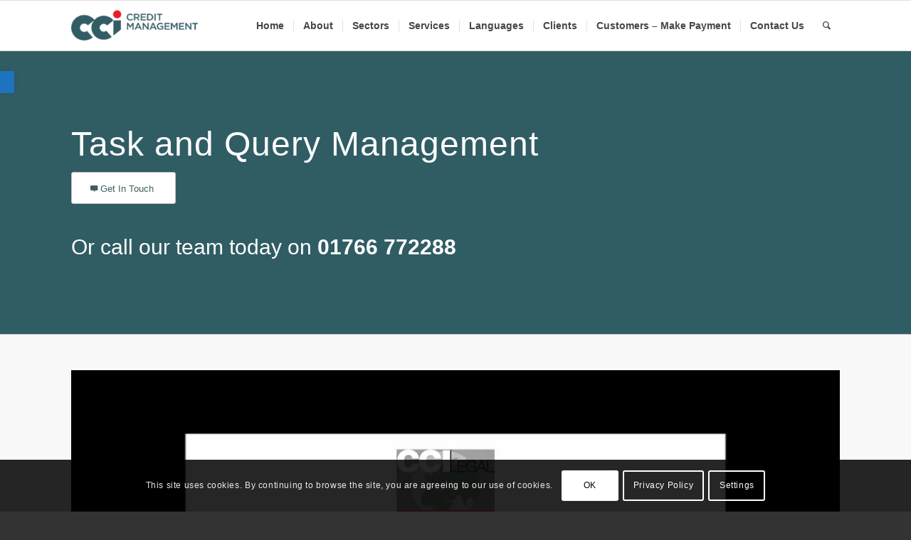

--- FILE ---
content_type: text/html; charset=UTF-8
request_url: https://www.ccicm.com/task-and-query-management/
body_size: 41802
content:
<!DOCTYPE html>
<html lang="en-GB" class="html_stretched responsive av-preloader-disabled  html_header_top html_logo_left html_main_nav_header html_menu_right html_custom html_header_sticky html_header_shrinking html_mobile_menu_tablet html_header_searchicon html_content_align_center html_header_unstick_top_disabled html_header_stretch_disabled html_elegant-blog html_av-submenu-hidden html_av-submenu-display-click html_av-overlay-side html_av-overlay-side-classic html_av-submenu-noclone html_entry_id_12047 av-cookies-consent-show-message-bar av-cookies-cookie-consent-enabled av-cookies-needs-opt-in av-cookies-user-needs-accept-button avia-cookie-check-browser-settings av-default-lightbox av-no-preview html_text_menu_active av-mobile-menu-switch-default">
<head>	  
<meta charset="UTF-8" />


<!-- mobile setting -->
<meta name="viewport" content="width=device-width, initial-scale=1">

<!-- Scripts/CSS and wp_head hook -->
<meta name='robots' content='index, follow, max-image-preview:large, max-snippet:-1, max-video-preview:-1' />

				<script type='text/javascript'>

				function avia_cookie_check_sessionStorage()
				{
					//	FF throws error when all cookies blocked !!
					var sessionBlocked = false;
					try
					{
						var test = sessionStorage.getItem( 'aviaCookieRefused' ) != null;
					}
					catch(e)
					{
						sessionBlocked = true;
					}

					var aviaCookieRefused = ! sessionBlocked ? sessionStorage.getItem( 'aviaCookieRefused' ) : null;

					var html = document.getElementsByTagName('html')[0];

					/**
					 * Set a class to avoid calls to sessionStorage
					 */
					if( sessionBlocked || aviaCookieRefused )
					{
						if( html.className.indexOf('av-cookies-session-refused') < 0 )
						{
							html.className += ' av-cookies-session-refused';
						}
					}

					if( sessionBlocked || aviaCookieRefused || document.cookie.match(/aviaCookieConsent/) )
					{
						if( html.className.indexOf('av-cookies-user-silent-accept') >= 0 )
						{
							 html.className = html.className.replace(/\bav-cookies-user-silent-accept\b/g, '');
						}
					}
				}

				avia_cookie_check_sessionStorage();

			</script>
			
	<!-- This site is optimized with the Yoast SEO Premium plugin v26.6 (Yoast SEO v26.6) - https://yoast.com/wordpress/plugins/seo/ -->
	<title>Task And Query Management - CCICM</title>
<style id="rocket-critical-css">html{min-width:910px}html.responsive{min-width:0px}.container{position:relative;width:100%;margin:0 auto;padding:0px 50px;clear:both}.inner-container{position:relative;height:100%;width:100%}.container_wrap{clear:both;position:relative;border-top-style:solid;border-top-width:1px}.units{float:left;display:inline;margin-left:50px;position:relative;z-index:1;min-height:1px}#wrap_all{width:100%;position:static;z-index:2;overflow:hidden}body .units.alpha,body div .first{margin-left:0;clear:left}body .units.alpha{width:100%}.container .av-content-full.units{width:100%}.container{max-width:1010px}@media only screen and (min-width:768px) and (max-width:989px){.responsive #top{overflow-x:hidden}.responsive .container{max-width:782px}}@media only screen and (max-width:767px){.responsive #top{overflow-x:hidden}.responsive #top #wrap_all .container{width:85%;max-width:85%;margin:0 auto;padding-left:0;padding-right:0;float:none}.responsive .units{margin:0}.responsive #top #wrap_all .flex_column{margin:0;margin-bottom:20px;width:100%}}.container:after{content:"\0020";display:block;height:0;clear:both;visibility:hidden}.clearfix:before,.clearfix:after,.flex_column:before,.flex_column:after{content:'\0020';display:block;overflow:hidden;visibility:hidden;width:0;height:0}.flex_column:after,.clearfix:after{clear:both}.clearfix{zoom:1}body div .first,body div .no_margin{margin-left:0}div .flex_column{z-index:1;float:left;position:relative;min-height:1px;width:100%}div .av_one_half{margin-left:6%;width:47%}#top div .no_margin{margin-left:0;margin-top:0}html,body,div,span,iframe,h1,h2,h3,p,a,img,strong,ul,li,label,header,nav,section{margin:0;padding:0;border:0;font-size:100%;font:inherit;vertical-align:baseline}header,nav,section{display:block}body{line-height:1em}ul{list-style:none}*{box-sizing:border-box}html.responsive,.responsive body{overflow-x:hidden}body{font:13px/1.65em "HelveticaNeue","Helvetica Neue",Helvetica,Arial,sans-serif;color:#444;text-size-adjust:100%;-webkit-text-size-adjust:100%}.tahoma-websave{font-family:Tahoma,Verdana,Segoe,sans-serif}h1,h2,h3{font-weight:600}h1{font-size:34px;line-height:1.1em;margin-bottom:14px}h2{font-size:28px;line-height:1.1em;margin-bottom:10px}h3{font-size:20px;line-height:1.1em;margin-bottom:8px}p{margin:0.85em 0}strong{font-weight:bold}a{text-decoration:none;outline:0;max-width:100%;max-width:none\9}a:visited{outline:0;text-decoration:underline}#top .avia_hidden_link_text{display:none}ul{margin-bottom:20px}ul{list-style:none outside;margin-left:7px}.entry-content-wrapper ul{list-style:disc outside}ul ul{margin:4px 0 5px 30px}ul ul li{margin-bottom:6px}.entry-content-wrapper li{margin-left:1em;padding:3px 0}.entry-content-wrapper div li{text-indent:0}img,a img{border:none;padding:0;margin:0;display:inline-block;max-width:100%;height:auto}[data-av_icon]:before{-webkit-font-smoothing:antialiased;-moz-osx-font-smoothing:grayscale;font-weight:normal;content:attr(data-av_icon);speak:never}#top input[type="text"],#top textarea{-webkit-appearance:none;border:1px solid #e1e1e1;padding:8px 6px;outline:none;font:1em "HelveticaNeue","Helvetica Neue",Helvetica,Arial,sans-serif;color:#777;margin:0;width:100%;display:block;margin-bottom:20px;background:#fff;border-radius:0px}#top textarea{min-height:60px;line-height:1.5em}#top label{font-weight:bold;font-size:0.92em}#top input[type="checkbox"]{display:inline}#top label span{font-weight:normal;font-size:13px;color:#444}#top textarea{width:100%}iframe{max-width:100%}#header{position:relative;z-index:501;width:100%;background:transparent}#header_main .container,.main_menu ul:first-child>li a{height:88px;line-height:88px}.html_header_top.html_header_sticky #main{padding-top:88px}.html_header_top.html_header_sticky #header{position:fixed}#header_main{border-bottom-width:1px;border-bottom-style:solid;z-index:1}.header_bg{position:absolute;top:0;left:0;width:100%;height:100%;opacity:0.95;z-index:0;-webkit-perspective:1000px;-webkit-backface-visibility:hidden}.av_seperator_small_border .av-main-nav>li>a>.avia-menu-text{border-left-style:solid;border-left-width:1px;padding-left:13px;margin-left:-13px}.av_seperator_small_border .av-main-nav>li:first-child>a>.avia-menu-text{border-left:none}.av-hamburger{padding:0 0 0 0;display:inline-block;font:inherit;color:inherit;text-transform:none;background-color:transparent;border:0;margin:0;overflow:visible}.av-hamburger-box{width:35px;height:24px;display:inline-block;position:relative}.av-hamburger-inner{display:block;top:50%;margin-top:-2px}.av-hamburger-inner,.av-hamburger-inner::before,.av-hamburger-inner::after{width:40px;height:3px;background-color:#000;border-radius:3px;position:absolute}.av-hamburger-inner::before,.av-hamburger-inner::after{content:"";display:block}.av-hamburger-inner::before{top:-10px}.av-hamburger-inner::after{bottom:-10px}.av-burger-menu-main{display:none}.av-burger-menu-main a{padding-left:10px}.av-hamburger strong{display:none}.av-hamburger-box{height:8px}.av-hamburger-inner,.av-hamburger-inner::before,.av-hamburger-inner::after{width:100%}div .logo{float:left;position:absolute;left:0;z-index:1}.logo,.logo a{overflow:hidden;position:relative;display:block;height:100%}.logo img{padding:0;display:block;width:auto;height:auto;max-height:100%;image-rendering:auto;position:relative;z-index:2;height:100%\9;height:auto\9}.main_menu{clear:none;position:absolute;z-index:100;line-height:30px;height:100%;margin:0;right:0}.av-main-nav-wrap{float:left;position:relative;z-index:3}.av-main-nav-wrap ul{margin:0;padding:0}.av-main-nav{z-index:110;position:relative}.av-main-nav ul{display:none;margin-left:0;left:0;position:absolute;top:100%;width:208px;z-index:2;padding:0;box-shadow:0 8px 15px rgba(0,0,0,0.1);margin-top:-1px}.av-main-nav ul li{margin:0;padding:0;width:100%}.av-main-nav ul li a{border-right-style:solid;border-right-width:1px;border-left-style:solid;border-left-width:1px}.av-main-nav ul li:last-child>a{border-bottom-style:solid;border-bottom-width:1px}.av-main-nav li{float:left;position:relative;z-index:20}.av-main-nav>li>ul{border-top-width:2px;border-top-style:solid}.av-main-nav>li{line-height:30px}.av-main-nav li a{max-width:none}.av-main-nav>li>a{display:block;text-decoration:none;padding:0 13px;font-weight:normal;font-weight:600;font-size:13px}#top .av-main-nav ul a{width:100%;height:auto;float:left;text-align:left;line-height:23px;padding:8px 15px;font-size:12px;min-height:23px;max-width:none;text-decoration:none;font-family:inherit}#top .av-main-nav ul ul{left:-207px;top:0px;margin:0;border-top-style:solid;border-top-width:1px;padding-top:0px}.avia-menu-fx{position:absolute;bottom:-1px;height:2px;z-index:10;width:100%;left:0;opacity:0;visibility:hidden}.avia-menu-fx .avia-arrow-wrap{height:10px;width:10px;position:absolute;top:-10px;left:50%;margin-left:-5px;overflow:hidden;display:none;visibility:hidden}.avia-menu-fx .avia-arrow-wrap .avia-arrow{top:10px}.html_main_nav_header.html_logo_left #top .main_menu .menu>li:last-child>a{padding-right:0}.main_menu .avia-bullet{display:none}#top #header .mega_menu_title a{color:inherit;font-size:17px;line-height:1.1em;padding:0;margin:0;background:transparent;border:none}#header .avia_mega_div{display:none;margin:-1px 0 0 0;right:0;position:absolute;top:100%;z-index:2;box-shadow:0 32px 60px rgba(0,0,0,0.1);overflow:hidden;padding:1px 0 0;text-align:left}#header .avia_mega_div .units{padding:0 14px 0 15px;margin:0;border-right-style:dotted;border-right-width:1px}#top #header .avia_mega_div ul,#top #header .avia_mega_div li{position:relative;display:block;top:auto;left:auto;height:auto}#top #header .avia_mega_div .sub-menu{overflow:hidden;width:100%;box-shadow:none;border-style:none;border-width:0px;position:relative;top:0;display:block;left:0;clear:both}#top #header .avia_mega_div>.sub-menu{display:table;padding:20px 30px 30px;border-top-style:solid;border-top-width:2px}#top #header .avia_mega_div>.sub-menu>li{display:table-cell;float:none;padding-top:10px;padding-bottom:0;vertical-align:top}#top #header .avia_mega_div>.sub-menu>li>ul{padding:0}#top #header .avia_mega_div>.sub-menu>li>ul li{display:block;float:none;padding:0;margin:0;list-style-type:circle;list-style-position:inside}#top #header .avia_mega_div>.sub-menu>li>ul ul li{margin-left:15px}#top #header .avia_mega_div>.sub-menu>li>ul>li a{width:auto;float:none;display:block;border:none;padding:3px 12px 3px 12px;font-weight:normal;height:auto;line-height:23px}#header .avia_mega_div .avia_mega_menu_columns_first{padding-left:0}#header .avia_mega_div .avia_mega_menu_columns_last{padding-right:0;border-right-style:none;border-right-width:0}.avia-bullet{display:block;position:absolute;height:0;width:0;top:51%;margin-top:-3px;left:-3px;border-top:3px solid transparent!important;border-bottom:3px solid transparent!important;border-left:3px solid green}.avia_mega_div .avia-bullet{margin-top:12px;left:3px;display:block;top:0}#header .mega_menu_title{margin-bottom:8px;font-size:17px;line-height:1.1em;font-weight:600;display:block}#top #menu-item-search{z-index:100}#top .menu-item-search-dropdown>a{font-size:17px}#top #menu-item-search.menu-item-search-dropdown>a{border-left:none}.avia-arrow{height:10px;width:10px;position:absolute;top:-6px;left:50%;margin-left:-5px;transform:rotate(45deg);border-width:1px;border-style:solid;visibility:hidden\9}.content{padding-top:50px;padding-bottom:50px;box-sizing:content-box;min-height:1px;z-index:1}.content{border-right-style:solid;border-right-width:1px;margin-right:-1px}.content .entry-content-wrapper{padding-right:50px}.fullsize .content{margin:0;border:none}.fullsize .content .entry-content-wrapper{padding-right:0}.template-page .entry-content-wrapper h1,.template-page .entry-content-wrapper h2{text-transform:uppercase;letter-spacing:1px}#scroll-top-link{position:fixed;border-radius:2px;height:50px;width:50px;line-height:50px;text-decoration:none;text-align:center;opacity:0;right:50px;bottom:50px;z-index:1030;visibility:hidden}@media only screen and (max-width:1024px){#top .header_color .header_bg,#top .main_color{background-attachment:scroll}}@media only screen and (max-width:989px){.responsive .avia-cookie-consent .container{padding:0}.responsive .avia-cookie-consent p{display:block;margin-right:0}.responsive .avia-cookie-consent-button{margin:0.5em}}@media only screen and (min-width:768px) and (max-width:989px){.responsive .main_menu ul:first-child>li>a{padding:0 10px}.responsive #top .header_bg{opacity:1}.responsive #main .container_wrap:first-child{border-top:none}.responsive .logo{float:left}.responsive .logo img{margin:0}.responsive.html_mobile_menu_tablet .av-burger-menu-main{display:block}.responsive #top #wrap_all .av_mobile_menu_tablet .main_menu{top:0;left:auto;right:0;display:block}.responsive #top .av_mobile_menu_tablet .av-main-nav .menu-item{display:none}.responsive #top .av_mobile_menu_tablet .av-main-nav .menu-item-avia-special{display:block}.responsive #top #wrap_all .av_mobile_menu_tablet .menu-item-search-dropdown>a{font-size:24px}.responsive.html_mobile_menu_tablet #top #wrap_all #header{position:relative;width:100%;float:none;height:auto;margin:0!important;opacity:1;min-height:0}.responsive.html_mobile_menu_tablet #top #wrap_all .menu-item-search-dropdown>a{font-size:24px}.responsive.html_mobile_menu_tablet.html_header_top.html_header_sticky #top #wrap_all #main{padding-top:88px}.responsive.html_mobile_menu_tablet.html_header_top #top #main{padding-top:0!important;margin:0}.responsive.html_mobile_menu_tablet #top #header_main>.container .main_menu .av-main-nav>li>a,.responsive.html_mobile_menu_tablet #top #wrap_all .av-logo-container{height:90px;line-height:90px}.responsive.html_mobile_menu_tablet #top #header_main>.container .main_menu .av-main-nav>li>a{min-width:0;padding:0 0 0 20px;margin:0;border-style:none;border-width:0}.responsive.html_mobile_menu_tablet #top #header .av-main-nav>li>a{background:transparent;color:inherit}}@media only screen and (max-width:767px){.responsive .content .entry-content-wrapper{padding:0}.responsive .content{border:none}.responsive #top #wrap_all #header{position:relative;width:100%;float:none;height:auto;margin:0!important;opacity:1;min-height:0}.responsive #top #main{padding-top:0!important;margin:0}.responsive #top #main .container_wrap:first-child{border-top:none}.responsive #top .logo{position:static;display:table;height:80px!important;float:none;padding:0;border:none;width:80%}.responsive .logo a{display:table-cell;vertical-align:middle}.responsive .logo img{height:auto!important;width:auto;max-width:100%;display:block;max-height:80px}.responsive #header_main .container{height:auto!important}.responsive #top .header_bg{opacity:1}.responsive .logo img{margin:0}.responsive .av-burger-menu-main{display:block}.responsive #top #wrap_all .main_menu{top:0;height:80px;left:auto;right:0;display:block;position:absolute}.responsive .main_menu ul:first-child>li a{height:80px;line-height:80px}.responsive #top .av-main-nav .menu-item{display:none}.responsive #top .av-main-nav .menu-item-avia-special{display:block}.responsive #top #wrap_all .menu-item-search-dropdown>a{font-size:24px}.responsive #top .av-logo-container .avia-menu{height:100%}.responsive #top #header_main>.container .main_menu .av-main-nav>li>a,.responsive #top #wrap_all .av-logo-container{height:80px;line-height:80px}.responsive #top #wrap_all .av-logo-container{padding:0}.responsive #top #header_main>.container .main_menu .av-main-nav>li>a{min-width:0;padding:0 0 0 20px;margin:0;border-style:none;border-width:0}.responsive #top #header .av-main-nav>li>a{background:transparent;color:inherit}.responsive #scroll-top-link{display:none}}.avia-button{color:#777;border-color:#e1e1e1;background-color:#f8f8f8}body div .avia-button{border-radius:3px;padding:10px;font-size:12px;text-decoration:none;display:inline-block;border-bottom-style:solid;border-bottom-width:1px;margin:3px 0;line-height:1.2em;position:relative;font-weight:normal;text-align:center;max-width:100%}.av-special-heading{width:100%;clear:both;display:block;margin-top:50px;position:relative}.av-special-heading.avia-builder-el-no-sibling{margin-top:0px;margin-bottom:0px}body .av-special-heading .av-special-heading-tag{padding:0;margin:0;float:left}.custom-color-heading .av-special-heading-tag{color:inherit}.special-heading-border{position:relative;overflow:hidden}.av-special-heading-h1 .special-heading-border{height:3.4em}.av-special-heading-h2 .special-heading-border{height:2.6em}.av-special-heading-h3 .special-heading-border{height:1.9em}.special-heading-inner-border{display:block;width:100%;margin-left:15px;border-top-style:solid;border-top-width:1px;position:relative;top:50%;opacity:0.15}.custom-color-heading .special-heading-inner-border{opacity:0.4}#top #wrap_all .custom-color-heading .av-special-heading-tag{color:inherit}#top #wrap_all .av-inherit-size .av-special-heading-tag{font-size:1em}.modern-quote .av-special-heading-tag{font-weight:300}body .av-special-heading.elegant-centered{text-align:center}body .av-special-heading.elegant-centered .av-special-heading-tag{position:relative;overflow:hidden}body .av-special-heading.elegant-centered .av-special-heading-tag .heading-wrap:before,body .av-special-heading.elegant-centered .av-special-heading-tag .heading-wrap:after{content:"";position:absolute;height:1px;border-bottom-style:solid;border-bottom-width:1px;border-color:inherit;top:50%;transform:translateY(-50%);width:1000px}body .av-special-heading.elegant-centered .av-special-heading-tag .heading-wrap:before{right:100%;margin-right:1em}body .av-special-heading.elegant-centered .av-special-heading-tag .heading-wrap:after{left:100%;margin-left:1em}body .av-special-heading.elegant-centered .av-special-heading-tag .heading-wrap{display:inline-block;position:relative}body .av-special-heading.blockquote>*{white-space:normal;float:none}body .av-special-heading.blockquote .special-heading-border{display:none}.av-subheading{font-size:15px;line-height:1.3em}.av-subheading p:first-child{margin-top:0}.av-subheading p:last-child{margin-bottom:0}.av-subheading_above{margin-bottom:0.3em}.hr{clear:both;display:block;width:100%;height:25px;line-height:25px;position:relative;margin:30px 0;float:left}.hr-inner{width:100%;position:absolute;height:1px;left:0;top:50%;width:100%;margin-top:-1px;border-top-width:1px;border-top-style:solid}body .container_wrap .hr.avia-builder-el-last,body .container_wrap .hr.avia-builder-el-first{margin:30px 0}.hr-custom{margin:0;display:block;min-height:21px;height:auto;overflow:hidden;white-space:nowrap;width:100%;float:left}.hr-custom .hr-inner{display:inline-block;position:relative;vertical-align:middle}.hr-custom.hr-center{text-align:center}.hr-custom.hr-left{text-align:left}.avia-icon-list .iconlist-timeline{position:absolute;top:1%;left:32px;width:1px;height:99%;border-right-width:1px;border-right-style:dashed}.avia-icon-list li:last-child .iconlist-timeline{display:none}.avia_transform .avia-iconlist-animate .iconlist-timeline{height:0%}.avia-image-container{display:block;position:relative;max-width:100%}.avia-image-container-inner,.avia_image{border-radius:3px;display:block;position:relative;max-width:100%}.avia-image-container.avia-align-center{display:block;margin:0 auto 10px auto;text-align:center;clear:both}.avia-image-container.avia-align-center .avia-image-container-inner{margin:0 auto;display:inline-block;vertical-align:bottom}.avia-image-container.avia-align-center.avia-builder-el-no-sibling{margin-bottom:0;margin-top:0}#top .tabcontainer{background:transparent}.tabcontainer{margin:30px 0;position:relative;width:100%;clear:both;overflow:hidden;background:transparent}.tab_titles{position:relative;width:100%;clear:both;float:left;z-index:5}.js_active .tab_content{visibility:hidden;clear:both;padding:10px 19px;overflow:auto;position:absolute;top:0;z-index:0;left:120%;width:100%}.js_active .tab{margin:0 -1px 0 0;display:block;float:left;z-index:2;position:relative;padding:12px 16px;top:1px;font-size:0.8em;-webkit-touch-callout:none;border-style:solid;border-width:1px}.js_active .active_tab{z-index:4;position:relative;font-weight:bold}.js_active .tab_titles .tab:first-child{border-top-left-radius:2px}.js_active .tab_titles .tab:last-child{border-top-right-radius:2px}.js_active .active_tab_content{display:block;visibility:visible;z-index:3;position:relative;overflow:auto;border-style:solid;border-width:1px;border-radius:2px;left:0;width:auto}.tab_inner_content{margin:11px 0;left:-200%;position:relative}.active_tab_content .tab_inner_content{left:0;position:relative}.sidebar_tab .tab_titles{width:30%;min-width:170px;max-width:250px;float:left;display:block}.sidebar_tab .tab_titles .tab{width:100%;margin:0 0 -1px 0;top:0}.sidebar_tab .tab_content{overflow:hidden;clear:none;left:-1px}.js_active .sidebar_tab .tab_titles .tab:last-child{border-top-right-radius:0;border-bottom-left-radius:2px}.sidebar_tab_left .active_tab.tab{width:100.5%;border-right:none}.noborder_tabs.sidebar_tab_left .tab_content{border:none;box-shadow:-8px 0px 20px -10px rgba(0,0,0,0.2);left:0;padding:0px 0 0 30px}.noborder_tabs.sidebar_tab_left .tab{border-left:none}.noborder_tabs .tab:first-child{border-top:none}.noborder_tabs .tab:last-child{border-bottom:none}.tabcontainer .tab.fullsize-tab{display:none}@media only screen and (max-width:767px){.responsive .tabcontainer{border-width:1px;border-style:solid;border-top:none;overflow:hidden}.responsive .tabcontainer .tab_titles{display:none}.responsive .tabcontainer .tab_content,.responsive .tabcontainer .tab{width:100%;max-width:100%;border-left:none;border-right:0;left:0;top:0;min-height:0!important}.responsive .tabcontainer .tab_content{border-bottom:none;padding:15px 30px;clear:both}.responsive .tabcontainer .tab.fullsize-tab{display:block;margin-bottom:-1px}}.avia-testimonial{border-right-style:dashed;border-right-width:1px;border-bottom-style:dashed;border-bottom-width:1px;padding:20px}.avia-first-testimonial{clear:both}.avia-testimonial-wrapper .avia-testimonial-row:last-child .avia-testimonial{border-bottom:none}.avia-grid-1-testimonials .avia-testimonial{border-right:none}.avia-testimonial-content{overflow:hidden}.avia-testimonial-content p:first-child{margin-top:0}.avia-testimonial-meta{position:relative;overflow:hidden;margin-left:100px}.avia-testimonial-meta-mini{overflow:hidden;line-height:1.3em;padding-top:0.2em}.avia-testimonial-arrow-wrap{display:none}.avia-testimonial-wrapper{display:table;margin:30px 0;clear:both;width:100%;table-layout:fixed}.avia-testimonial-row{display:table-row}body div .avia-testimonial{display:table-cell;float:none}.avia-testimonial.avia-first-testimonial{padding-left:0}@media only screen and (max-width:767px){.responsive .avia-testimonial-wrapper,.responsive .avia-testimonial-row,.responsive .avia-testimonial{display:block;width:100%;float:none}.responsive .avia-testimonial{padding:20px 0;border-right:none;margin:0}.responsive #top .avia-testimonial{border-bottom-style:dashed;border-bottom-width:1px}.responsive #top .avia-testimonial-row:last-child .avia-testimonial:last-child{border:none}}@media only screen and (max-width:479px){.responsive .avia-grid-testimonials .avia-testimonial-meta{margin-left:0}}ul{box-sizing:border-box}:root{--wp--preset--font-size--normal:16px;--wp--preset--font-size--huge:42px}.clearfix{zoom:1}.clearfix:after,.clearfix:before{content:"";display:table}.clearfix:after{clear:both}#pojo-a11y-toolbar{position:fixed;font-size:16px!important;line-height:1.4;z-index:9999}#pojo-a11y-toolbar.pojo-a11y-toolbar-left{left:-180px}#pojo-a11y-toolbar.pojo-a11y-toolbar-left .pojo-a11y-toolbar-toggle{left:180px}#pojo-a11y-toolbar .pojo-a11y-toolbar-toggle{position:absolute}#pojo-a11y-toolbar .pojo-a11y-toolbar-toggle a{display:inline-block;font-size:200%;line-height:0;padding:10px;-webkit-box-shadow:0 0 10px 0 rgba(0,0,0,0.1);box-shadow:0 0 10px 0 rgba(0,0,0,0.1)}#pojo-a11y-toolbar .pojo-a11y-toolbar-toggle svg{max-width:inherit}#pojo-a11y-toolbar .pojo-a11y-toolbar-overlay{border:1px solid;font-size:100%;width:180px}#pojo-a11y-toolbar .pojo-a11y-toolbar-overlay p.pojo-a11y-toolbar-title{display:block;line-height:2;font-weight:bold;padding:10px 15px 0;margin:0}#pojo-a11y-toolbar .pojo-a11y-toolbar-overlay ul.pojo-a11y-toolbar-items{list-style:none;margin:0;padding:10px 0}#pojo-a11y-toolbar .pojo-a11y-toolbar-overlay ul.pojo-a11y-toolbar-items li.pojo-a11y-toolbar-item a{display:block;padding:10px 15px;font-size:80%;line-height:1}#pojo-a11y-toolbar .pojo-a11y-toolbar-overlay ul.pojo-a11y-toolbar-items li.pojo-a11y-toolbar-item a svg{padding-right:6px;display:inline-block;width:1.5em;font-style:normal;font-weight:normal;font-size:inherit;line-height:1;text-align:center;text-rendering:auto;vertical-align:middle}#pojo-a11y-toolbar .pojo-a11y-toolbar-overlay ul.pojo-a11y-toolbar-items li.pojo-a11y-toolbar-item a .pojo-a11y-toolbar-text{vertical-align:middle}@media (max-width:767px){#pojo-a11y-toolbar .pojo-a11y-toolbar-overlay p.pojo-a11y-toolbar-title{padding:7px 12px 0}#pojo-a11y-toolbar .pojo-a11y-toolbar-overlay ul.pojo-a11y-toolbar-items{padding:7px 0}#pojo-a11y-toolbar .pojo-a11y-toolbar-overlay ul.pojo-a11y-toolbar-items li.pojo-a11y-toolbar-item a{display:block;padding:7px 12px}}.pojo-skip-link{position:absolute;top:-1000em}#pojo-a11y-toolbar *,#pojo-a11y-toolbar ::before,#pojo-a11y-toolbar ::after{box-sizing:border-box}.pojo-sr-only{position:absolute;width:1px;height:1px;padding:0;margin:-1px;overflow:hidden;clip:rect(0,0,0,0);border:0}p:empty{display:none}body .container_wrap .avia-builder-el-no-sibling{margin-top:0;margin-bottom:0}body .container_wrap .avia-builder-el-last{margin-bottom:0}body .container_wrap .avia-builder-el-first{margin-top:0}#top .av_inherit_color *{color:inherit}.avia_textblock{clear:both;line-height:1.65em}body .column-top-margin{margin-top:50px}.avia-section{clear:both;width:100%;float:left;min-height:100px;position:static}#top #main .avia-section .template-page{width:100%;border:none;margin-left:auto;padding-left:0;margin-right:auto}.avia-section .template-page .entry-content-wrapper{padding-right:0}#top #wrap_all #main .avia-no-border-styling{border:none}#top .av-toggle-switch{display:block;margin-bottom:10px;margin-top:10px;opacity:0;text-align:left}#top .av-toggle-switch.active{animation:avia-fadein 1s 1 ease-in;opacity:1}#top .av-toggle-switch input[type="checkbox"]{display:none}#top .av-toggle-switch label{-webkit-touch-callout:none}#top .av-toggle-switch label .toggle-track{display:block;height:27px;width:54px;background:rgba(0,0,0,0.08);border-radius:100px;position:relative;margin-right:15px;border:1px solid rgba(0,0,0,0.15);clear:both;vertical-align:bottom;float:left}#top .av-toggle-switch .toggle-track:before{content:'';display:inline;height:25px;width:25px;background:#fff;border-radius:100px;position:absolute;top:0;right:0;box-shadow:rgba(0,0,0,0.2) 0px 1px 1px 1px}#top .av-toggle-switch input[type="checkbox"]:checked+.toggle-track:before{right:27px}#top .av-toggle-switch input[type="checkbox"]:checked+.toggle-track{background:#5dceba}#top .av-toggle-switch .toggle-label-content{color:inherit;font-weight:bold;display:block;overflow:hidden;font-size:inherit}#top .avia-cookie-consent-modal-buttons-wrap{text-align:center}@keyframes avia-fadein{0%{opacity:0}100%{opacity:1}}:root{--enfold-socket-color-bg:#333333;--enfold-socket-color-bg2:#555555;--enfold-socket-color-primary:#ffffff;--enfold-socket-color-secondary:#aaaaaa;--enfold-socket-color-color:#eeeeee;--enfold-socket-color-meta:#999999;--enfold-socket-color-heading:#ffffff;--enfold-socket-color-border:#444444;--enfold-socket-color-constant-font:#333333;--enfold-socket-color-button-border:#dddddd;--enfold-socket-color-button-border2:#888888;--enfold-socket-color-iconlist:#333333;--enfold-socket-color-timeline:#333333;--enfold-socket-color-timeline-date:#000000;--enfold-socket-color-masonry:#444444;--enfold-socket-color-stripe:#ffffff;--enfold-socket-color-stripe2:#ffffff;--enfold-socket-color-stripe2nd:#bbbbbb;--enfold-socket-color-button-font:#333333;--enfold-footer-color-bg:#222222;--enfold-footer-color-bg2:#333333;--enfold-footer-color-primary:#ffffff;--enfold-footer-color-secondary:#aaaaaa;--enfold-footer-color-color:#dddddd;--enfold-footer-color-meta:#919191;--enfold-footer-color-heading:#919191;--enfold-footer-color-border:#444444;--enfold-footer-color-constant-font:#222222;--enfold-footer-color-button-border:#dddddd;--enfold-footer-color-button-border2:#888888;--enfold-footer-color-iconlist:#333333;--enfold-footer-color-timeline:#333333;--enfold-footer-color-timeline-date:#000000;--enfold-footer-color-masonry:#222222;--enfold-footer-color-stripe:#ffffff;--enfold-footer-color-stripe2:#ffffff;--enfold-footer-color-stripe2nd:#bbbbbb;--enfold-footer-color-button-font:#222222;--enfold-alternate-color-bg:#fcfcfc;--enfold-alternate-color-bg2:#ffffff;--enfold-alternate-color-primary:#335d65;--enfold-alternate-color-secondary:#417880;--enfold-alternate-color-color:#666666;--enfold-alternate-color-meta:#8f8f8f;--enfold-alternate-color-heading:#222222;--enfold-alternate-color-border:#e3e3e3;--enfold-alternate-color-constant-font:#ffffff;--enfold-alternate-color-button-border:#113b43;--enfold-alternate-color-button-border2:#205660;--enfold-alternate-color-iconlist:#d2d2d2;--enfold-alternate-color-timeline:#d2d2d2;--enfold-alternate-color-timeline-date:#a0a0a0;--enfold-alternate-color-masonry:#eeeeee;--enfold-alternate-color-stripe:#557f87;--enfold-alternate-color-stripe2:#446e76;--enfold-alternate-color-stripe2nd:#528991;--enfold-alternate-color-button-font:#ffffff;--enfold-main-color-bg:#f8f8f8;--enfold-main-color-bg2:#ffffff;--enfold-main-color-primary:#335d65;--enfold-main-color-secondary:#417880;--enfold-main-color-color:#424242;--enfold-main-color-meta:#666666;--enfold-main-color-heading:#335d65;--enfold-main-color-border:#bfbfbf;--enfold-main-color-constant-font:#ffffff;--enfold-main-color-button-border:#113b43;--enfold-main-color-button-border2:#205660;--enfold-main-color-iconlist:#aeaeae;--enfold-main-color-timeline:#aeaeae;--enfold-main-color-timeline-date:#7b7b7b;--enfold-main-color-masonry:#eeeeee;--enfold-main-color-stripe:#557f87;--enfold-main-color-stripe2:#446e76;--enfold-main-color-stripe2nd:#528991;--enfold-main-color-button-font:#ffffff;--enfold-header-color-bg:#ffffff;--enfold-header-color-bg2:#f8f8f8;--enfold-header-color-primary:#335c64;--enfold-header-color-secondary:#335c64;--enfold-header-color-color:#ffffff;--enfold-header-color-meta:#424242;--enfold-header-color-heading:#335c64;--enfold-header-color-border:#e1e1e1;--enfold-header-color-constant-font:#ffffff;--enfold-header-color-button-border:#113a42;--enfold-header-color-button-border2:#113a42;--enfold-header-color-iconlist:#d0d0d0;--enfold-header-color-timeline:#d0d0d0;--enfold-header-color-timeline-date:#a0a0a0;--enfold-header-color-masonry:#e7e7e7;--enfold-header-color-stripe:#557e86;--enfold-header-color-stripe2:#446d75;--enfold-header-color-stripe2nd:#446d75;--enfold-header-color-button-font:#ffffff;--enfold-header_burger_color:inherit;--enfold-header_replacement_menu_color:#ffffff;--enfold-header_replacement_menu_hover_color:inherit;--enfold-font-family-theme-body:"HelveticaNeue","Helvetica Neue",Helvetica,Arial,sans-serif;--enfold-font-size-theme-content:13px;--enfold-font-size-theme-h1:34px;--enfold-font-size-theme-h2:28px;--enfold-font-size-theme-h3:20px;--enfold-font-size-theme-h4:18px;--enfold-font-size-theme-h5:16px;--enfold-font-size-theme-h6:14px;--enfold-font-size-content-font:14px}body{font-size:14px}.socket_color span{border-color:var(--enfold-socket-color-border)}html,#scroll-top-link{background-color:var(--enfold-socket-color-bg)}#scroll-top-link{color:var(--enfold-socket-color-color);border:1px solid var(--enfold-socket-color-border)}.main_color,.main_color div,.main_color main,.main_color section,.main_color span,.main_color iframe,.main_color h1,.main_color h2,.main_color h3,.main_color p,.main_color a,.main_color img,.main_color strong,.main_color ul,.main_color li,.main_color label,.main_color section,.responsive #top .main_color .avia-testimonial{border-color:var(--enfold-main-color-border)}.main_color{background-color:var(--enfold-main-color-bg);color:var(--enfold-main-color-color)}.main_color h1,.main_color h2,.main_color h3{color:var(--enfold-main-color-heading)}.main_color .special-heading-inner-border{border-color:var(--enfold-main-color-color)}.main_color a,.main_color strong{color:var(--enfold-main-color-primary)}.main_color .avia-testimonial-arrow-wrap .avia-arrow{background:var(--enfold-main-color-bg2)}#top .main_color .avia-color-theme-color-highlight{color:var(--enfold-main-color-button-font);border-color:var(--enfold-main-color-secondary);background-color:var(--enfold-main-color-secondary)}.main_color .avia-icon-list .iconlist-timeline{border-color:var(--enfold-main-color-border)}#top .main_color input[type='text'],#top .main_color textarea{border-color:var(--enfold-main-color-border);background-color:var(--enfold-main-color-bg2);color:var(--enfold-main-color-meta);font-family:inherit}div .main_color .tabcontainer .active_tab_content,div .main_color .tabcontainer .active_tab{background-color:var(--enfold-main-color-bg2);color:var(--enfold-main-color-color)}#top .main_color .tabcontainer .tab.active_tab{color:var(--enfold-main-color-color)}.main_color .sidebar_tab,.main_color .tabcontainer .tab{color:var(--enfold-main-color-meta)}div .main_color .tabcontainer.noborder_tabs .active_tab_content,div .main_color .tabcontainer.noborder_tabs .active_tab{color:var(--enfold-main-color-color);background-color:var(--enfold-main-color-bg)}@media only screen and (max-width:767px){.responsive #top .main_color .tabcontainer .active_tab{background-color:var(--enfold-main-color-secondary);color:var(--enfold-main-color-constant-font)}.responsive #top .main_color .tabcontainer{border-color:var(--enfold-main-color-border)}.responsive #top .main_color .active_tab_content{background-color:var(--enfold-main-color-bg2)}}#main{border-color:var(--enfold-main-color-border)}.html_stretched #wrap_all{background-color:var(--enfold-main-color-bg)}.header_color,.header_color div,.header_color nav,.header_color span,.header_color a,.header_color img,.header_color strong,.header_color ul,.header_color li,.header_color nav{border-color:var(--enfold-header-color-border)}.header_color{background-color:var(--enfold-header-color-bg);color:var(--enfold-header-color-color)}.header_color .heading-color{color:var(--enfold-header-color-heading)}.header_color a,.header_color strong{color:var(--enfold-header-color-primary)}.header_color .avia-menu-fx,.header_color .avia-menu-fx .avia-arrow{background-color:var(--enfold-header-color-primary);color:var(--enfold-header-color-constant-font);border-color:var(--enfold-header-color-button-border)}.header_color .avia-bullet{border-color:var(--enfold-header-color-primary)}.html_header_top .header_color .main_menu ul:first-child>li>ul,.html_header_top #top .header_color .avia_mega_div>.sub-menu{border-top-color:var(--enfold-header-color-primary)}.header_color .header_bg,.header_color .main_menu ul ul,.header_color .main_menu .menu ul li a,.header_color .avia_mega_div{background-color:var(--enfold-header-color-bg);color:var(--enfold-header-color-meta)}.header_color .main_menu ul:first-child>li>a{color:var(--enfold-header-color-meta)}#main{background-color:var(--enfold-header-color-bg)}.header_color .av-hamburger-inner,.header_color .av-hamburger-inner::before,.header_color .av-hamburger-inner::after{background-color:var(--enfold-header-color-meta)}@media only screen and (max-width:767px){.header_color div .av-hamburger-inner,.header_color div .av-hamburger-inner::before,.header_color div .av-hamburger-inner::after{background-color:var(--enfold-header-color-meta)}}@media only screen and (max-width:989px){.html_mobile_menu_tablet .header_color div .av-hamburger-inner,.html_mobile_menu_tablet .header_color div .av-hamburger-inner::before,.html_mobile_menu_tablet .header_color div .av-hamburger-inner::after{background-color:var(--enfold-header-color-meta)}}h1,h2,h3,.av-special-font{font-family:'tahoma',Helvetica,Arial,sans-serif}:root{--enfold-font-family-heading:'tahoma',Helvetica,Arial,sans-serif}body.trebuchet_ms{font-family:'trebuchet ms',Helvetica,Arial,sans-serif}:root{--enfold-font-family-body:'trebuchet ms',Helvetica,Arial,sans-serif}input[type=text],textarea{background:#ffffff;border:solid 1px rgba(225,225,225,0.85);border-radius:0;color:#4d4d4d!important;font-weight:400!important;padding:15px 12px!important;font:inherit}.container{width:100%}.responsive .container{max-width:1120px}#top #wrap_all .avia_mega_div,#top #wrap_all .avia_mega_div ul,#top #wrap_all .av-main-nav ul ul{color:#ffffff;background-color:#335d65;font-size:16px}#top #wrap_all .main_color h2{color:#335d65;font-size:30px;line-height:1.5em;font-family:'tahoma',Helvetica,Arial,sans-serif;font-weight:normal;text-transform:none}#top #wrap_all .all_colors h1{color:#335d65;font-size:40px;line-height:1.5em;font-family:'tahoma',Helvetica,Arial,sans-serif;font-weight:normal;text-transform:none}.logo a{display:flex;align-items:center}.main_menu ul:first-child>li>a{font-size:14px!important;color:#464646!important}#top #wrap_all .sub-menu{background:#ffffff}#top #wrap_all .avia_mega_div{background:#333}#top .main_menu .menu ul li a{background:#ffffff;font-size:14px;line-height:25px}@media only screen and (min-width:990px){#header:not(.header-scrolled) .logo img{max-height:55px!important}}div .main_color .tabcontainer .active_tab_content{background-color:#f7f7f7;color:#335C64}div .main_color .tabcontainer .active_tab{background-color:#f7f7f7;color:white}.js_active .active_tab_content{background:gray}.js_active .active_tab{background:gray;font-size:18px}.main_color .sidebar_tab,.main_color .tabcontainer .tab{background:#335d65;color:#ffffff;font-size:14px}.tab{min-width:25%}#main .container_wrap .container{padding:30px 10px 30px 10px}.container{padding:0px 20px 0px 20px!important}#gform_wrapper_46.gform_wrapper .top_label .gfield_label{color:#ffffff!important}#gform_wrapper_46 .top_label div.ginput_container{color:#ffffff!important}#gform_wrapper_46 .gfield_description{color:#ffffff!important}#gform_wrapper_46 p.gform_description{color:#ffffff!important}@media only screen and (max-width:1023px){.logo a{overflow:visible!important}}#top #header .avia_mega_div .sub-menu{background:#ffffff}.gform_wrapper.gravity-theme .gform_validation_container,body .gform_wrapper.gravity-theme .gform_body .gform_fields .gfield.gform_validation_container,body .gform_wrapper.gravity-theme .gform_fields .gfield.gform_validation_container,body .gform_wrapper.gravity-theme .gform_validation_container{display:none!important;left:-9000px;position:absolute!important}@media only screen and (max-width:641px){.gform_wrapper.gravity-theme input:not([type=radio]):not([type=checkbox]):not([type=image]):not([type=file]){line-height:2;min-height:32px}.gform_wrapper.gravity-theme textarea{line-height:1.5}}.gform_wrapper.gravity-theme .gform_hidden{display:none}.gform_wrapper.gravity-theme .gfield textarea{width:100%}.gform_wrapper.gravity-theme .gfield input{max-width:100%}.gform_wrapper.gravity-theme *{box-sizing:border-box}.gform_wrapper.gravity-theme .gfield{grid-column:1/-1;min-width:0}@media (max-width:640px){.gform_wrapper.gravity-theme .gfield:not(.gfield--width-full){grid-column:1/-1}}.gform_wrapper.gravity-theme .gfield_label{display:inline-block;font-size:16px;font-weight:700;margin-bottom:8px;padding:0}.gform_wrapper.gravity-theme .gform_footer input{align-self:flex-end}.gform_wrapper.gravity-theme .gfield_description{clear:both;font-family:inherit;font-size:15px;letter-spacing:normal;line-height:inherit;padding-top:13px;width:100%}.gform_wrapper.gravity-theme .field_description_above .gfield_description{padding-bottom:16px}.gform_wrapper.gravity-theme .field_sublabel_above .gfield_description{margin-top:9.008px}.gform_wrapper.gravity-theme .gform_footer input{margin-bottom:8px}.gform_wrapper.gravity-theme .gform_footer input+input{margin-left:8px}.gform_wrapper.gravity-theme input[type=text],.gform_wrapper.gravity-theme textarea{font-size:15px;margin-bottom:0;margin-top:0;padding:8px}.avia-cookie-consent{width:100%;position:fixed;background-color:rgba(0,0,0,0.85);z-index:999;color:rgba(255,255,255,0.9);padding:1.1em;text-align:center;opacity:1;visibility:visible;overflow:hidden}.avia-cookie-consent .container{float:none!important;padding:0!important}.avia-cookie-consent p,.avia-cookie-consent .avia-cookie-consent-button{display:inline-block;vertical-align:middle;font-size:12px;letter-spacing:0.05em}.avia-cookie-consent p{margin:0}.avia-cookie-consent p{margin-right:0.5em}.avia-cookie-consent .avia-cookie-consent-button{display:inline-block;background-color:#fff;border:2px solid transparent;color:#000;padding:1.1em;min-width:80px;border-radius:3px;text-decoration:none;line-height:1;white-space:nowrap;margin:0 0 0 6px}.avia-cookie-consent .avia-cookie-consent-button.av-extra-cookie-btn{color:#fff;background-color:transparent;border-color:#fff}.avia-cookiemessage-bottom{bottom:0;left:0}.av-inline-modal{padding:20px;border-radius:4px;min-width:250px;max-width:800px;margin:0 auto;position:relative;display:none;opacity:0}.av-inline-modal{max-height:80vh;overflow:auto}.av-inline-modal .avia-cookie-consent-modal-buttons-wrap{padding-bottom:10px}#top .gform_wrapper input{margin-bottom:0;min-width:auto}.avia-section.av-2xf1jvb-66cf73e8571a92792cf1328a09c5ef48{background-color:#204a52;background-image:unset}#top .av-special-heading.av-md8q8wuq-2d718ffd97ac63f387def22ed84cfd53{padding-bottom:10px;color:#eeeeee}.av-special-heading.av-md8q8wuq-2d718ffd97ac63f387def22ed84cfd53 .special-heading-inner-border{border-color:#eeeeee}.av-special-heading.av-md8q8wuq-2d718ffd97ac63f387def22ed84cfd53 .av-subheading{font-size:15px}body .av-special-heading.av-md8q8wuq-2d718ffd97ac63f387def22ed84cfd53 .av-special-heading-tag .heading-wrap:before{border-color:#eeeeee}body .av-special-heading.av-md8q8wuq-2d718ffd97ac63f387def22ed84cfd53 .av-special-heading-tag .heading-wrap:after{border-color:#eeeeee}.avia-section.av-svup2lz-075991caa85adc21198c1ef9c4c1fb48{background-color:#ffffff;background-image:unset}#top .av-special-heading.av-2rpn05z-e7458944025217931b74dc2cd17a3b26{padding-bottom:10px;font-size:20px}#top #wrap_all .av-special-heading.av-2rpn05z-e7458944025217931b74dc2cd17a3b26 .av-special-heading-tag{font-size:20px}#top .av_textblock_section.av-md8qd7ht-acde2cb5398df64994016e8943cd2785 .avia_textblock{font-size:16px}.avia-image-container.av-md8qatgq-1324af55e8f9fa0152d4d105c1c27867 img.avia_image{box-shadow:none}#top .flex_column.av-qx74zzr-d9beebed28c48a0fb044cb5f172c1d57{margin-top:30px;margin-bottom:20px}.responsive #top #wrap_all .flex_column.av-qx74zzr-d9beebed28c48a0fb044cb5f172c1d57{margin-top:30px;margin-bottom:20px}#top .hr.av-qa58vvb-9f5231afb1a46d8e7d9a0014c399b04e{margin-top:0;margin-bottom:0}.hr.av-qa58vvb-9f5231afb1a46d8e7d9a0014c399b04e .hr-inner{width:100%}#top .avia-testimonial-wrapper.av-md8qfuwm-26359a64150dee54d682c137d75a04c9 .avia-testimonial-content{font-size:16px}#top .hr.av-q59sfw7-3660b1082070a5743136c4603136598d{margin-top:-20px;margin-bottom:0px}.av-special-heading.av-5h1pp13-ae81714502dc72da037d6375f1610f47 .special-heading-inner-border{border-color:#ffffff}.av-special-heading.av-43yn5kn-d82a1281926d5c3d20c2069d1f34b9f3 .special-heading-inner-border{border-color:#ffffff}.av-special-heading.av-68cgev-0bac1774eed82c7017279ddc03b57405 .special-heading-inner-border{border-color:#ffffff}@media only screen and (min-width:480px) and (max-width:767px){#top #wrap_all .av-special-heading.av-2rpn05z-e7458944025217931b74dc2cd17a3b26 .av-special-heading-tag{font-size:0.8em}}@media only screen and (max-width:479px){#top #wrap_all .av-special-heading.av-2rpn05z-e7458944025217931b74dc2cd17a3b26 .av-special-heading-tag{font-size:0.8em}}#callnowbutton{display:none}@media screen and (max-width:650px){#callnowbutton.cnb-displaymode-mobile-only{display:block;position:fixed;text-decoration:none}}#callnowbutton.cnb-single{width:55px;height:55px;border-radius:50%;box-shadow:0 3px 6px rgba(0,0,0,0.3);background-position:center;background-size:35px 35px;background-repeat:no-repeat}.cnb-single.cnb-left{bottom:15px;left:20px}.cnb-single.cnb-left span{left:68px}.cnb-single.cnb-text span{-moz-osx-font-smoothing:grayscale;display:block;width:auto;background-color:rgba(70,70,70,.9);position:absolute;border-radius:2px;font-family:helvetica,arial,sans-serif;padding:6px 8px;font-size:13px;font-weight:700;color:#ECECEC;top:15px;box-shadow:0 1px 2px rgba(0,0,0,.15);word-break:keep-all;line-height:1em;text-overflow:ellipsis;vertical-align:middle;white-space:nowrap}.cnb-zindex-10{z-index:2147483647}</style>
	<link rel="canonical" href="https://www.ccicm.com/task-and-query-management/" />
	<meta property="og:locale" content="en_GB" />
	<meta property="og:type" content="article" />
	<meta property="og:title" content="Task And Query Management" />
	<meta property="og:url" content="https://www.ccicm.com/task-and-query-management/" />
	<meta property="og:site_name" content="CCICM" />
	<meta property="article:publisher" content="https://www.facebook.com/ccicreditmanagementltd" />
	<meta property="article:modified_time" content="2025-07-09T09:11:05+00:00" />
	<meta name="twitter:card" content="summary_large_image" />
	<meta name="twitter:site" content="@CCICM_Ltd" />
	<meta name="twitter:label1" content="Estimated reading time" />
	<meta name="twitter:data1" content="5 minutes" />
	<script type="application/ld+json" class="yoast-schema-graph">{"@context":"https://schema.org","@graph":[{"@type":"WebPage","@id":"https://www.ccicm.com/task-and-query-management/","url":"https://www.ccicm.com/task-and-query-management/","name":"Task And Query Management - CCICM","isPartOf":{"@id":"https://www.ccicm.com/#website"},"datePublished":"2022-01-13T14:56:27+00:00","dateModified":"2025-07-09T09:11:05+00:00","breadcrumb":{"@id":"https://www.ccicm.com/task-and-query-management/#breadcrumb"},"inLanguage":"en-GB","potentialAction":[{"@type":"ReadAction","target":["https://www.ccicm.com/task-and-query-management/"]}]},{"@type":"BreadcrumbList","@id":"https://www.ccicm.com/task-and-query-management/#breadcrumb","itemListElement":[{"@type":"ListItem","position":1,"name":"Home","item":"https://www.ccicm.com/home/"},{"@type":"ListItem","position":2,"name":"Task And Query Management"}]},{"@type":"WebSite","@id":"https://www.ccicm.com/#website","url":"https://www.ccicm.com/","name":"ccicm.com","description":"UK and international debt collection services","publisher":{"@id":"https://www.ccicm.com/#organization"},"potentialAction":[{"@type":"SearchAction","target":{"@type":"EntryPoint","urlTemplate":"https://www.ccicm.com/?s={search_term_string}"},"query-input":{"@type":"PropertyValueSpecification","valueRequired":true,"valueName":"search_term_string"}}],"inLanguage":"en-GB"},{"@type":"Organization","@id":"https://www.ccicm.com/#organization","name":"CCI Credit Management Ltd","url":"https://www.ccicm.com/","logo":{"@type":"ImageObject","inLanguage":"en-GB","@id":"https://www.ccicm.com/#/schema/logo/image/","url":"https://www.ccicm.com/ice-root/wp-content/uploads/New-logo-small.png","contentUrl":"https://www.ccicm.com/ice-root/wp-content/uploads/New-logo-small.png","width":304,"height":74,"caption":"CCI Credit Management Ltd"},"image":{"@id":"https://www.ccicm.com/#/schema/logo/image/"},"sameAs":["https://www.facebook.com/ccicreditmanagementltd","https://x.com/CCICM_Ltd","https://www.linkedin.com/company/cci-legal-services"],"description":"UK debt collection agency, with nearly 40 years' experience in UK and international debt collection","email":"&#105;&#110;&#102;&#111;&#64;cc&#105;&#99;m.&#99;&#111;m","telephone":"+44 (0)1766772288"}]}</script>
	<!-- / Yoast SEO Premium plugin. -->


<link rel='dns-prefetch' href='//js-eu1.hs-scripts.com' />
<link rel="alternate" title="oEmbed (JSON)" type="application/json+oembed" href="https://www.ccicm.com/wp-json/oembed/1.0/embed?url=https%3A%2F%2Fwww.ccicm.com%2Ftask-and-query-management%2F" />
<link rel="alternate" title="oEmbed (XML)" type="text/xml+oembed" href="https://www.ccicm.com/wp-json/oembed/1.0/embed?url=https%3A%2F%2Fwww.ccicm.com%2Ftask-and-query-management%2F&#038;format=xml" />
<style id='wp-img-auto-sizes-contain-inline-css' type='text/css'>
img:is([sizes=auto i],[sizes^="auto," i]){contain-intrinsic-size:3000px 1500px}
/*# sourceURL=wp-img-auto-sizes-contain-inline-css */
</style>
<link rel='preload'  href='https://www.ccicm.com/ice-root/wp-content/themes/enfold/css/grid.css?ver=7.1.3' data-rocket-async="style" as="style" onload="this.onload=null;this.rel='stylesheet'" onerror="this.removeAttribute('data-rocket-async')"  type='text/css' media='all' />
<link rel='preload'  href='https://www.ccicm.com/ice-root/wp-content/themes/enfold/css/base.css?ver=7.1.3' data-rocket-async="style" as="style" onload="this.onload=null;this.rel='stylesheet'" onerror="this.removeAttribute('data-rocket-async')"  type='text/css' media='all' />
<link rel='preload'  href='https://www.ccicm.com/ice-root/wp-content/themes/enfold/css/layout.css?ver=7.1.3' data-rocket-async="style" as="style" onload="this.onload=null;this.rel='stylesheet'" onerror="this.removeAttribute('data-rocket-async')"  type='text/css' media='all' />
<link rel='preload'  href='https://www.ccicm.com/ice-root/wp-content/themes/enfold/config-templatebuilder/avia-shortcodes/blog/blog.css?ver=7.1.3' data-rocket-async="style" as="style" onload="this.onload=null;this.rel='stylesheet'" onerror="this.removeAttribute('data-rocket-async')"  type='text/css' media='all' />
<link rel='preload'  href='https://www.ccicm.com/ice-root/wp-content/themes/enfold/config-templatebuilder/avia-shortcodes/postslider/postslider.css?ver=7.1.3' data-rocket-async="style" as="style" onload="this.onload=null;this.rel='stylesheet'" onerror="this.removeAttribute('data-rocket-async')"  type='text/css' media='all' />
<link rel='preload'  href='https://www.ccicm.com/ice-root/wp-content/themes/enfold/config-templatebuilder/avia-shortcodes/buttons/buttons.css?ver=7.1.3' data-rocket-async="style" as="style" onload="this.onload=null;this.rel='stylesheet'" onerror="this.removeAttribute('data-rocket-async')"  type='text/css' media='all' />
<link rel='preload'  href='https://www.ccicm.com/ice-root/wp-content/themes/enfold/config-templatebuilder/avia-shortcodes/buttonrow/buttonrow.css?ver=7.1.3' data-rocket-async="style" as="style" onload="this.onload=null;this.rel='stylesheet'" onerror="this.removeAttribute('data-rocket-async')"  type='text/css' media='all' />
<link rel='preload'  href='https://www.ccicm.com/ice-root/wp-content/themes/enfold/config-templatebuilder/avia-shortcodes/buttons_fullwidth/buttons_fullwidth.css?ver=7.1.3' data-rocket-async="style" as="style" onload="this.onload=null;this.rel='stylesheet'" onerror="this.removeAttribute('data-rocket-async')"  type='text/css' media='all' />
<link rel='preload'  href='https://www.ccicm.com/ice-root/wp-content/themes/enfold/config-templatebuilder/avia-shortcodes/comments/comments.css?ver=7.1.3' data-rocket-async="style" as="style" onload="this.onload=null;this.rel='stylesheet'" onerror="this.removeAttribute('data-rocket-async')"  type='text/css' media='all' />
<link rel='preload'  href='https://www.ccicm.com/ice-root/wp-content/themes/enfold/config-templatebuilder/avia-shortcodes/slideshow/slideshow.css?ver=7.1.3' data-rocket-async="style" as="style" onload="this.onload=null;this.rel='stylesheet'" onerror="this.removeAttribute('data-rocket-async')"  type='text/css' media='all' />
<link rel='preload'  href='https://www.ccicm.com/ice-root/wp-content/themes/enfold/config-templatebuilder/avia-shortcodes/gallery/gallery.css?ver=7.1.3' data-rocket-async="style" as="style" onload="this.onload=null;this.rel='stylesheet'" onerror="this.removeAttribute('data-rocket-async')"  type='text/css' media='all' />
<link rel='preload'  href='https://www.ccicm.com/ice-root/wp-content/themes/enfold/config-templatebuilder/avia-shortcodes/grid_row/grid_row.css?ver=7.1.3' data-rocket-async="style" as="style" onload="this.onload=null;this.rel='stylesheet'" onerror="this.removeAttribute('data-rocket-async')"  type='text/css' media='all' />
<link rel='preload'  href='https://www.ccicm.com/ice-root/wp-content/themes/enfold/config-templatebuilder/avia-shortcodes/heading/heading.css?ver=7.1.3' data-rocket-async="style" as="style" onload="this.onload=null;this.rel='stylesheet'" onerror="this.removeAttribute('data-rocket-async')"  type='text/css' media='all' />
<link rel='preload'  href='https://www.ccicm.com/ice-root/wp-content/themes/enfold/config-templatebuilder/avia-shortcodes/hr/hr.css?ver=7.1.3' data-rocket-async="style" as="style" onload="this.onload=null;this.rel='stylesheet'" onerror="this.removeAttribute('data-rocket-async')"  type='text/css' media='all' />
<link rel='preload'  href='https://www.ccicm.com/ice-root/wp-content/themes/enfold/config-templatebuilder/avia-shortcodes/icon/icon.css?ver=7.1.3' data-rocket-async="style" as="style" onload="this.onload=null;this.rel='stylesheet'" onerror="this.removeAttribute('data-rocket-async')"  type='text/css' media='all' />
<link rel='preload'  href='https://www.ccicm.com/ice-root/wp-content/themes/enfold/config-templatebuilder/avia-shortcodes/iconbox/iconbox.css?ver=7.1.3' data-rocket-async="style" as="style" onload="this.onload=null;this.rel='stylesheet'" onerror="this.removeAttribute('data-rocket-async')"  type='text/css' media='all' />
<link rel='preload'  href='https://www.ccicm.com/ice-root/wp-content/themes/enfold/config-templatebuilder/avia-shortcodes/icongrid/icongrid.css?ver=7.1.3' data-rocket-async="style" as="style" onload="this.onload=null;this.rel='stylesheet'" onerror="this.removeAttribute('data-rocket-async')"  type='text/css' media='all' />
<link rel='preload'  href='https://www.ccicm.com/ice-root/wp-content/themes/enfold/config-templatebuilder/avia-shortcodes/iconlist/iconlist.css?ver=7.1.3' data-rocket-async="style" as="style" onload="this.onload=null;this.rel='stylesheet'" onerror="this.removeAttribute('data-rocket-async')"  type='text/css' media='all' />
<link rel='preload'  href='https://www.ccicm.com/ice-root/wp-content/themes/enfold/config-templatebuilder/avia-shortcodes/image/image.css?ver=7.1.3' data-rocket-async="style" as="style" onload="this.onload=null;this.rel='stylesheet'" onerror="this.removeAttribute('data-rocket-async')"  type='text/css' media='all' />
<link rel='preload'  href='https://www.ccicm.com/ice-root/wp-content/themes/enfold/config-templatebuilder/avia-shortcodes/contentslider/contentslider.css?ver=7.1.3' data-rocket-async="style" as="style" onload="this.onload=null;this.rel='stylesheet'" onerror="this.removeAttribute('data-rocket-async')"  type='text/css' media='all' />
<link rel='preload'  href='https://www.ccicm.com/ice-root/wp-content/themes/enfold/config-templatebuilder/avia-shortcodes/numbers/numbers.css?ver=7.1.3' data-rocket-async="style" as="style" onload="this.onload=null;this.rel='stylesheet'" onerror="this.removeAttribute('data-rocket-async')"  type='text/css' media='all' />
<link rel='preload'  href='https://www.ccicm.com/ice-root/wp-content/themes/enfold/config-templatebuilder/avia-shortcodes/slideshow_accordion/slideshow_accordion.css?ver=7.1.3' data-rocket-async="style" as="style" onload="this.onload=null;this.rel='stylesheet'" onerror="this.removeAttribute('data-rocket-async')"  type='text/css' media='all' />
<link rel='preload'  href='https://www.ccicm.com/ice-root/wp-content/themes/enfold/config-templatebuilder/avia-shortcodes/slideshow_fullsize/slideshow_fullsize.css?ver=7.1.3' data-rocket-async="style" as="style" onload="this.onload=null;this.rel='stylesheet'" onerror="this.removeAttribute('data-rocket-async')"  type='text/css' media='all' />
<link rel='preload'  href='https://www.ccicm.com/ice-root/wp-content/themes/enfold/config-templatebuilder/avia-shortcodes/slideshow_layerslider/slideshow_layerslider.css?ver=7.1.3' data-rocket-async="style" as="style" onload="this.onload=null;this.rel='stylesheet'" onerror="this.removeAttribute('data-rocket-async')"  type='text/css' media='all' />
<link rel='preload'  href='https://www.ccicm.com/ice-root/wp-content/themes/enfold/config-templatebuilder/avia-shortcodes/social_share/social_share.css?ver=7.1.3' data-rocket-async="style" as="style" onload="this.onload=null;this.rel='stylesheet'" onerror="this.removeAttribute('data-rocket-async')"  type='text/css' media='all' />
<link rel='preload'  href='https://www.ccicm.com/ice-root/wp-content/themes/enfold/config-templatebuilder/avia-shortcodes/tab_section/tab_section.css?ver=7.1.3' data-rocket-async="style" as="style" onload="this.onload=null;this.rel='stylesheet'" onerror="this.removeAttribute('data-rocket-async')"  type='text/css' media='all' />
<link rel='preload'  href='https://www.ccicm.com/ice-root/wp-content/themes/enfold/config-templatebuilder/avia-shortcodes/table/table.css?ver=7.1.3' data-rocket-async="style" as="style" onload="this.onload=null;this.rel='stylesheet'" onerror="this.removeAttribute('data-rocket-async')"  type='text/css' media='all' />
<link rel='preload'  href='https://www.ccicm.com/ice-root/wp-content/themes/enfold/config-templatebuilder/avia-shortcodes/tabs/tabs.css?ver=7.1.3' data-rocket-async="style" as="style" onload="this.onload=null;this.rel='stylesheet'" onerror="this.removeAttribute('data-rocket-async')"  type='text/css' media='all' />
<link rel='preload'  href='https://www.ccicm.com/ice-root/wp-content/themes/enfold/config-templatebuilder/avia-shortcodes/team/team.css?ver=7.1.3' data-rocket-async="style" as="style" onload="this.onload=null;this.rel='stylesheet'" onerror="this.removeAttribute('data-rocket-async')"  type='text/css' media='all' />
<link rel='preload'  href='https://www.ccicm.com/ice-root/wp-content/themes/enfold/config-templatebuilder/avia-shortcodes/testimonials/testimonials.css?ver=7.1.3' data-rocket-async="style" as="style" onload="this.onload=null;this.rel='stylesheet'" onerror="this.removeAttribute('data-rocket-async')"  type='text/css' media='all' />
<link rel='preload'  href='https://www.ccicm.com/ice-root/wp-content/themes/enfold/config-templatebuilder/avia-shortcodes/toggles/toggles.css?ver=7.1.3' data-rocket-async="style" as="style" onload="this.onload=null;this.rel='stylesheet'" onerror="this.removeAttribute('data-rocket-async')"  type='text/css' media='all' />
<link rel='preload'  href='https://www.ccicm.com/ice-root/wp-content/themes/enfold/config-templatebuilder/avia-shortcodes/video/video.css?ver=7.1.3' data-rocket-async="style" as="style" onload="this.onload=null;this.rel='stylesheet'" onerror="this.removeAttribute('data-rocket-async')"  type='text/css' media='all' />
<link rel='preload'  href='https://www.ccicm.com/ice-root/wp-includes/css/dist/block-library/style.min.css?ver=ca53d2ad90d905e9cfd6a0f8d990f75f' data-rocket-async="style" as="style" onload="this.onload=null;this.rel='stylesheet'" onerror="this.removeAttribute('data-rocket-async')"  type='text/css' media='all' />
<style id='global-styles-inline-css' type='text/css'>
:root{--wp--preset--aspect-ratio--square: 1;--wp--preset--aspect-ratio--4-3: 4/3;--wp--preset--aspect-ratio--3-4: 3/4;--wp--preset--aspect-ratio--3-2: 3/2;--wp--preset--aspect-ratio--2-3: 2/3;--wp--preset--aspect-ratio--16-9: 16/9;--wp--preset--aspect-ratio--9-16: 9/16;--wp--preset--color--black: #000000;--wp--preset--color--cyan-bluish-gray: #abb8c3;--wp--preset--color--white: #ffffff;--wp--preset--color--pale-pink: #f78da7;--wp--preset--color--vivid-red: #cf2e2e;--wp--preset--color--luminous-vivid-orange: #ff6900;--wp--preset--color--luminous-vivid-amber: #fcb900;--wp--preset--color--light-green-cyan: #7bdcb5;--wp--preset--color--vivid-green-cyan: #00d084;--wp--preset--color--pale-cyan-blue: #8ed1fc;--wp--preset--color--vivid-cyan-blue: #0693e3;--wp--preset--color--vivid-purple: #9b51e0;--wp--preset--color--metallic-red: #b02b2c;--wp--preset--color--maximum-yellow-red: #edae44;--wp--preset--color--yellow-sun: #eeee22;--wp--preset--color--palm-leaf: #83a846;--wp--preset--color--aero: #7bb0e7;--wp--preset--color--old-lavender: #745f7e;--wp--preset--color--steel-teal: #5f8789;--wp--preset--color--raspberry-pink: #d65799;--wp--preset--color--medium-turquoise: #4ecac2;--wp--preset--gradient--vivid-cyan-blue-to-vivid-purple: linear-gradient(135deg,rgb(6,147,227) 0%,rgb(155,81,224) 100%);--wp--preset--gradient--light-green-cyan-to-vivid-green-cyan: linear-gradient(135deg,rgb(122,220,180) 0%,rgb(0,208,130) 100%);--wp--preset--gradient--luminous-vivid-amber-to-luminous-vivid-orange: linear-gradient(135deg,rgb(252,185,0) 0%,rgb(255,105,0) 100%);--wp--preset--gradient--luminous-vivid-orange-to-vivid-red: linear-gradient(135deg,rgb(255,105,0) 0%,rgb(207,46,46) 100%);--wp--preset--gradient--very-light-gray-to-cyan-bluish-gray: linear-gradient(135deg,rgb(238,238,238) 0%,rgb(169,184,195) 100%);--wp--preset--gradient--cool-to-warm-spectrum: linear-gradient(135deg,rgb(74,234,220) 0%,rgb(151,120,209) 20%,rgb(207,42,186) 40%,rgb(238,44,130) 60%,rgb(251,105,98) 80%,rgb(254,248,76) 100%);--wp--preset--gradient--blush-light-purple: linear-gradient(135deg,rgb(255,206,236) 0%,rgb(152,150,240) 100%);--wp--preset--gradient--blush-bordeaux: linear-gradient(135deg,rgb(254,205,165) 0%,rgb(254,45,45) 50%,rgb(107,0,62) 100%);--wp--preset--gradient--luminous-dusk: linear-gradient(135deg,rgb(255,203,112) 0%,rgb(199,81,192) 50%,rgb(65,88,208) 100%);--wp--preset--gradient--pale-ocean: linear-gradient(135deg,rgb(255,245,203) 0%,rgb(182,227,212) 50%,rgb(51,167,181) 100%);--wp--preset--gradient--electric-grass: linear-gradient(135deg,rgb(202,248,128) 0%,rgb(113,206,126) 100%);--wp--preset--gradient--midnight: linear-gradient(135deg,rgb(2,3,129) 0%,rgb(40,116,252) 100%);--wp--preset--font-size--small: 1rem;--wp--preset--font-size--medium: 1.125rem;--wp--preset--font-size--large: 1.75rem;--wp--preset--font-size--x-large: clamp(1.75rem, 3vw, 2.25rem);--wp--preset--spacing--20: 0.44rem;--wp--preset--spacing--30: 0.67rem;--wp--preset--spacing--40: 1rem;--wp--preset--spacing--50: 1.5rem;--wp--preset--spacing--60: 2.25rem;--wp--preset--spacing--70: 3.38rem;--wp--preset--spacing--80: 5.06rem;--wp--preset--shadow--natural: 6px 6px 9px rgba(0, 0, 0, 0.2);--wp--preset--shadow--deep: 12px 12px 50px rgba(0, 0, 0, 0.4);--wp--preset--shadow--sharp: 6px 6px 0px rgba(0, 0, 0, 0.2);--wp--preset--shadow--outlined: 6px 6px 0px -3px rgb(255, 255, 255), 6px 6px rgb(0, 0, 0);--wp--preset--shadow--crisp: 6px 6px 0px rgb(0, 0, 0);}:root { --wp--style--global--content-size: 800px;--wp--style--global--wide-size: 1130px; }:where(body) { margin: 0; }.wp-site-blocks > .alignleft { float: left; margin-right: 2em; }.wp-site-blocks > .alignright { float: right; margin-left: 2em; }.wp-site-blocks > .aligncenter { justify-content: center; margin-left: auto; margin-right: auto; }:where(.is-layout-flex){gap: 0.5em;}:where(.is-layout-grid){gap: 0.5em;}.is-layout-flow > .alignleft{float: left;margin-inline-start: 0;margin-inline-end: 2em;}.is-layout-flow > .alignright{float: right;margin-inline-start: 2em;margin-inline-end: 0;}.is-layout-flow > .aligncenter{margin-left: auto !important;margin-right: auto !important;}.is-layout-constrained > .alignleft{float: left;margin-inline-start: 0;margin-inline-end: 2em;}.is-layout-constrained > .alignright{float: right;margin-inline-start: 2em;margin-inline-end: 0;}.is-layout-constrained > .aligncenter{margin-left: auto !important;margin-right: auto !important;}.is-layout-constrained > :where(:not(.alignleft):not(.alignright):not(.alignfull)){max-width: var(--wp--style--global--content-size);margin-left: auto !important;margin-right: auto !important;}.is-layout-constrained > .alignwide{max-width: var(--wp--style--global--wide-size);}body .is-layout-flex{display: flex;}.is-layout-flex{flex-wrap: wrap;align-items: center;}.is-layout-flex > :is(*, div){margin: 0;}body .is-layout-grid{display: grid;}.is-layout-grid > :is(*, div){margin: 0;}body{padding-top: 0px;padding-right: 0px;padding-bottom: 0px;padding-left: 0px;}a:where(:not(.wp-element-button)){text-decoration: underline;}:root :where(.wp-element-button, .wp-block-button__link){background-color: #32373c;border-width: 0;color: #fff;font-family: inherit;font-size: inherit;font-style: inherit;font-weight: inherit;letter-spacing: inherit;line-height: inherit;padding-top: calc(0.667em + 2px);padding-right: calc(1.333em + 2px);padding-bottom: calc(0.667em + 2px);padding-left: calc(1.333em + 2px);text-decoration: none;text-transform: inherit;}.has-black-color{color: var(--wp--preset--color--black) !important;}.has-cyan-bluish-gray-color{color: var(--wp--preset--color--cyan-bluish-gray) !important;}.has-white-color{color: var(--wp--preset--color--white) !important;}.has-pale-pink-color{color: var(--wp--preset--color--pale-pink) !important;}.has-vivid-red-color{color: var(--wp--preset--color--vivid-red) !important;}.has-luminous-vivid-orange-color{color: var(--wp--preset--color--luminous-vivid-orange) !important;}.has-luminous-vivid-amber-color{color: var(--wp--preset--color--luminous-vivid-amber) !important;}.has-light-green-cyan-color{color: var(--wp--preset--color--light-green-cyan) !important;}.has-vivid-green-cyan-color{color: var(--wp--preset--color--vivid-green-cyan) !important;}.has-pale-cyan-blue-color{color: var(--wp--preset--color--pale-cyan-blue) !important;}.has-vivid-cyan-blue-color{color: var(--wp--preset--color--vivid-cyan-blue) !important;}.has-vivid-purple-color{color: var(--wp--preset--color--vivid-purple) !important;}.has-metallic-red-color{color: var(--wp--preset--color--metallic-red) !important;}.has-maximum-yellow-red-color{color: var(--wp--preset--color--maximum-yellow-red) !important;}.has-yellow-sun-color{color: var(--wp--preset--color--yellow-sun) !important;}.has-palm-leaf-color{color: var(--wp--preset--color--palm-leaf) !important;}.has-aero-color{color: var(--wp--preset--color--aero) !important;}.has-old-lavender-color{color: var(--wp--preset--color--old-lavender) !important;}.has-steel-teal-color{color: var(--wp--preset--color--steel-teal) !important;}.has-raspberry-pink-color{color: var(--wp--preset--color--raspberry-pink) !important;}.has-medium-turquoise-color{color: var(--wp--preset--color--medium-turquoise) !important;}.has-black-background-color{background-color: var(--wp--preset--color--black) !important;}.has-cyan-bluish-gray-background-color{background-color: var(--wp--preset--color--cyan-bluish-gray) !important;}.has-white-background-color{background-color: var(--wp--preset--color--white) !important;}.has-pale-pink-background-color{background-color: var(--wp--preset--color--pale-pink) !important;}.has-vivid-red-background-color{background-color: var(--wp--preset--color--vivid-red) !important;}.has-luminous-vivid-orange-background-color{background-color: var(--wp--preset--color--luminous-vivid-orange) !important;}.has-luminous-vivid-amber-background-color{background-color: var(--wp--preset--color--luminous-vivid-amber) !important;}.has-light-green-cyan-background-color{background-color: var(--wp--preset--color--light-green-cyan) !important;}.has-vivid-green-cyan-background-color{background-color: var(--wp--preset--color--vivid-green-cyan) !important;}.has-pale-cyan-blue-background-color{background-color: var(--wp--preset--color--pale-cyan-blue) !important;}.has-vivid-cyan-blue-background-color{background-color: var(--wp--preset--color--vivid-cyan-blue) !important;}.has-vivid-purple-background-color{background-color: var(--wp--preset--color--vivid-purple) !important;}.has-metallic-red-background-color{background-color: var(--wp--preset--color--metallic-red) !important;}.has-maximum-yellow-red-background-color{background-color: var(--wp--preset--color--maximum-yellow-red) !important;}.has-yellow-sun-background-color{background-color: var(--wp--preset--color--yellow-sun) !important;}.has-palm-leaf-background-color{background-color: var(--wp--preset--color--palm-leaf) !important;}.has-aero-background-color{background-color: var(--wp--preset--color--aero) !important;}.has-old-lavender-background-color{background-color: var(--wp--preset--color--old-lavender) !important;}.has-steel-teal-background-color{background-color: var(--wp--preset--color--steel-teal) !important;}.has-raspberry-pink-background-color{background-color: var(--wp--preset--color--raspberry-pink) !important;}.has-medium-turquoise-background-color{background-color: var(--wp--preset--color--medium-turquoise) !important;}.has-black-border-color{border-color: var(--wp--preset--color--black) !important;}.has-cyan-bluish-gray-border-color{border-color: var(--wp--preset--color--cyan-bluish-gray) !important;}.has-white-border-color{border-color: var(--wp--preset--color--white) !important;}.has-pale-pink-border-color{border-color: var(--wp--preset--color--pale-pink) !important;}.has-vivid-red-border-color{border-color: var(--wp--preset--color--vivid-red) !important;}.has-luminous-vivid-orange-border-color{border-color: var(--wp--preset--color--luminous-vivid-orange) !important;}.has-luminous-vivid-amber-border-color{border-color: var(--wp--preset--color--luminous-vivid-amber) !important;}.has-light-green-cyan-border-color{border-color: var(--wp--preset--color--light-green-cyan) !important;}.has-vivid-green-cyan-border-color{border-color: var(--wp--preset--color--vivid-green-cyan) !important;}.has-pale-cyan-blue-border-color{border-color: var(--wp--preset--color--pale-cyan-blue) !important;}.has-vivid-cyan-blue-border-color{border-color: var(--wp--preset--color--vivid-cyan-blue) !important;}.has-vivid-purple-border-color{border-color: var(--wp--preset--color--vivid-purple) !important;}.has-metallic-red-border-color{border-color: var(--wp--preset--color--metallic-red) !important;}.has-maximum-yellow-red-border-color{border-color: var(--wp--preset--color--maximum-yellow-red) !important;}.has-yellow-sun-border-color{border-color: var(--wp--preset--color--yellow-sun) !important;}.has-palm-leaf-border-color{border-color: var(--wp--preset--color--palm-leaf) !important;}.has-aero-border-color{border-color: var(--wp--preset--color--aero) !important;}.has-old-lavender-border-color{border-color: var(--wp--preset--color--old-lavender) !important;}.has-steel-teal-border-color{border-color: var(--wp--preset--color--steel-teal) !important;}.has-raspberry-pink-border-color{border-color: var(--wp--preset--color--raspberry-pink) !important;}.has-medium-turquoise-border-color{border-color: var(--wp--preset--color--medium-turquoise) !important;}.has-vivid-cyan-blue-to-vivid-purple-gradient-background{background: var(--wp--preset--gradient--vivid-cyan-blue-to-vivid-purple) !important;}.has-light-green-cyan-to-vivid-green-cyan-gradient-background{background: var(--wp--preset--gradient--light-green-cyan-to-vivid-green-cyan) !important;}.has-luminous-vivid-amber-to-luminous-vivid-orange-gradient-background{background: var(--wp--preset--gradient--luminous-vivid-amber-to-luminous-vivid-orange) !important;}.has-luminous-vivid-orange-to-vivid-red-gradient-background{background: var(--wp--preset--gradient--luminous-vivid-orange-to-vivid-red) !important;}.has-very-light-gray-to-cyan-bluish-gray-gradient-background{background: var(--wp--preset--gradient--very-light-gray-to-cyan-bluish-gray) !important;}.has-cool-to-warm-spectrum-gradient-background{background: var(--wp--preset--gradient--cool-to-warm-spectrum) !important;}.has-blush-light-purple-gradient-background{background: var(--wp--preset--gradient--blush-light-purple) !important;}.has-blush-bordeaux-gradient-background{background: var(--wp--preset--gradient--blush-bordeaux) !important;}.has-luminous-dusk-gradient-background{background: var(--wp--preset--gradient--luminous-dusk) !important;}.has-pale-ocean-gradient-background{background: var(--wp--preset--gradient--pale-ocean) !important;}.has-electric-grass-gradient-background{background: var(--wp--preset--gradient--electric-grass) !important;}.has-midnight-gradient-background{background: var(--wp--preset--gradient--midnight) !important;}.has-small-font-size{font-size: var(--wp--preset--font-size--small) !important;}.has-medium-font-size{font-size: var(--wp--preset--font-size--medium) !important;}.has-large-font-size{font-size: var(--wp--preset--font-size--large) !important;}.has-x-large-font-size{font-size: var(--wp--preset--font-size--x-large) !important;}
/*# sourceURL=global-styles-inline-css */
</style>

<link rel='preload'  href='https://www.ccicm.com/ice-root/wp-content/plugins/wp-job-manager/assets/dist/css/job-listings.css?ver=598383a28ac5f9f156e4' data-rocket-async="style" as="style" onload="this.onload=null;this.rel='stylesheet'" onerror="this.removeAttribute('data-rocket-async')"  type='text/css' media='all' />
<link rel='preload'  href='https://www.ccicm.com/ice-root/wp-content/plugins/wp-mailto-links/core/includes/assets/css/style.css?ver=240426-143510' data-rocket-async="style" as="style" onload="this.onload=null;this.rel='stylesheet'" onerror="this.removeAttribute('data-rocket-async')"  type='text/css' media='all' />
<link rel='preload'  href='https://www.ccicm.com/ice-root/wp-content/plugins/pojo-accessibility/modules/legacy/assets/css/style.min.css?ver=1.0.0' data-rocket-async="style" as="style" onload="this.onload=null;this.rel='stylesheet'" onerror="this.removeAttribute('data-rocket-async')"  type='text/css' media='all' />
<link rel='preload'  href='https://www.ccicm.com/ice-root/wp-content/themes/enfold/css/shortcodes.css?ver=7.1.3' data-rocket-async="style" as="style" onload="this.onload=null;this.rel='stylesheet'" onerror="this.removeAttribute('data-rocket-async')"  type='text/css' media='all' />
<link rel='preload'  href='https://www.ccicm.com/ice-root/wp-content/themes/enfold/css/avia-snippet-fold-unfold.css?ver=7.1.3' data-rocket-async="style" as="style" onload="this.onload=null;this.rel='stylesheet'" onerror="this.removeAttribute('data-rocket-async')"  type='text/css' media='all' />
<link rel='preload'  href='https://www.ccicm.com/ice-root/wp-content/themes/enfold/js/aviapopup/magnific-popup.min.css?ver=7.1.3' data-rocket-async="style" as="style" onload="this.onload=null;this.rel='stylesheet'" onerror="this.removeAttribute('data-rocket-async')"  type='text/css' media='screen' />
<link rel='preload'  href='https://www.ccicm.com/ice-root/wp-content/themes/enfold/css/avia-snippet-lightbox.css?ver=7.1.3' data-rocket-async="style" as="style" onload="this.onload=null;this.rel='stylesheet'" onerror="this.removeAttribute('data-rocket-async')"  type='text/css' media='screen' />
<link rel='preload'  href='https://www.ccicm.com/ice-root/wp-content/themes/enfold/css/avia-snippet-widget.css?ver=7.1.3' data-rocket-async="style" as="style" onload="this.onload=null;this.rel='stylesheet'" onerror="this.removeAttribute('data-rocket-async')"  type='text/css' media='screen' />
<link rel='preload'  href='https://www.ccicm.com/ice-root/wp-includes/js/mediaelement/mediaelementplayer-legacy.min.css?ver=4.2.17' data-rocket-async="style" as="style" onload="this.onload=null;this.rel='stylesheet'" onerror="this.removeAttribute('data-rocket-async')"  type='text/css' media='all' />
<link rel='preload'  href='https://www.ccicm.com/ice-root/wp-includes/js/mediaelement/wp-mediaelement.min.css?ver=ca53d2ad90d905e9cfd6a0f8d990f75f' data-rocket-async="style" as="style" onload="this.onload=null;this.rel='stylesheet'" onerror="this.removeAttribute('data-rocket-async')"  type='text/css' media='all' />
<link rel='preload'  href='https://www.ccicm.com/ice-root/wp-content/uploads/dynamic_avia/enfold_child.css?ver=696a04c9091b8' data-rocket-async="style" as="style" onload="this.onload=null;this.rel='stylesheet'" onerror="this.removeAttribute('data-rocket-async')"  type='text/css' media='all' />
<link rel='preload'  href='https://www.ccicm.com/ice-root/wp-content/themes/enfold/css/custom.css?ver=7.1.3' data-rocket-async="style" as="style" onload="this.onload=null;this.rel='stylesheet'" onerror="this.removeAttribute('data-rocket-async')"  type='text/css' media='all' />
<link rel='preload'  href='https://www.ccicm.com/ice-root/wp-content/themes/enfold-child/style.css?ver=7.1.3' data-rocket-async="style" as="style" onload="this.onload=null;this.rel='stylesheet'" onerror="this.removeAttribute('data-rocket-async')"  type='text/css' media='all' />
<link rel='preload'  href='https://www.ccicm.com/ice-root/wp-content/plugins/chaty/css/chaty-front.min.css?ver=3.5.11763549618' data-rocket-async="style" as="style" onload="this.onload=null;this.rel='stylesheet'" onerror="this.removeAttribute('data-rocket-async')"  type='text/css' media='all' />
<link rel='preload'  href='https://www.ccicm.com/ice-root/wp-content/themes/enfold/css/avia-snippet-cookieconsent.css?ver=7.1.3' data-rocket-async="style" as="style" onload="this.onload=null;this.rel='stylesheet'" onerror="this.removeAttribute('data-rocket-async')"  type='text/css' media='screen' />
<link rel='preload'  href='https://www.ccicm.com/ice-root/wp-content/themes/enfold/config-gravityforms/gravity-mod.css?ver=7.1.3' data-rocket-async="style" as="style" onload="this.onload=null;this.rel='stylesheet'" onerror="this.removeAttribute('data-rocket-async')"  type='text/css' media='screen' />
<link rel='preload'  href='https://www.ccicm.com/ice-root/wp-content/uploads/dynamic_avia/avia_posts_css/post-12047.css?ver=ver-1768596610' data-rocket-async="style" as="style" onload="this.onload=null;this.rel='stylesheet'" onerror="this.removeAttribute('data-rocket-async')"  type='text/css' media='all' />
<script type="text/javascript" src="https://www.ccicm.com/ice-root/wp-includes/js/jquery/jquery.min.js?ver=3.7.1" id="jquery-core-js"></script>
<script type="text/javascript" src="https://www.ccicm.com/ice-root/wp-includes/js/jquery/jquery-migrate.min.js?ver=3.4.1" id="jquery-migrate-js" data-rocket-defer defer></script>
<script data-minify="1" type="text/javascript" src="https://www.ccicm.com/ice-root/wp-content/cache/min/1/ice-root/wp-content/plugins/wp-mailto-links/core/includes/assets/js/custom.js?ver=1760097992" id="wpmt-js-frontend-js" data-rocket-defer defer></script>
<script data-minify="1" type="text/javascript" src="https://www.ccicm.com/ice-root/wp-content/cache/min/1/ice-root/wp-content/themes/enfold/js/avia-js.js?ver=1760097992" id="avia-js-js" data-rocket-defer defer></script>
<script data-minify="1" type="text/javascript" src="https://www.ccicm.com/ice-root/wp-content/cache/min/1/ice-root/wp-content/themes/enfold/js/avia-compat.js?ver=1760097992" id="avia-compat-js" data-rocket-defer defer></script>
<script type="text/javascript" id="ai-js-js-extra">
/* <![CDATA[ */
var MyAjax = {"ajaxurl":"https://www.ccicm.com/ice-root/wp-admin/admin-ajax.php","security":"1f8a84361b"};
//# sourceURL=ai-js-js-extra
/* ]]> */
</script>
<script type="text/javascript" src="https://www.ccicm.com/ice-root/wp-content/plugins/advanced-iframe/js/ai.min.js?ver=202933" id="ai-js-js" data-rocket-defer defer></script>
			<!-- DO NOT COPY THIS SNIPPET! Start of Page Analytics Tracking for HubSpot WordPress plugin v11.3.33-->
			<script class="hsq-set-content-id" data-content-id="standard-page">
				var _hsq = _hsq || [];
				_hsq.push(["setContentType", "standard-page"]);
			</script>
			<!-- DO NOT COPY THIS SNIPPET! End of Page Analytics Tracking for HubSpot WordPress plugin -->
			<style type="text/css">
#pojo-a11y-toolbar .pojo-a11y-toolbar-toggle a{ background-color: #1e73be;	color: #ffffff;}
#pojo-a11y-toolbar .pojo-a11y-toolbar-overlay, #pojo-a11y-toolbar .pojo-a11y-toolbar-overlay ul.pojo-a11y-toolbar-items.pojo-a11y-links{ border-color: #1e73be;}
body.pojo-a11y-focusable a:focus{ outline-style: double !important;	outline-width: 2px !important;	outline-color: #db9900 !important;}
#pojo-a11y-toolbar{ top: 100px !important;}
#pojo-a11y-toolbar .pojo-a11y-toolbar-overlay{ background-color: #ffffff;}
#pojo-a11y-toolbar .pojo-a11y-toolbar-overlay ul.pojo-a11y-toolbar-items li.pojo-a11y-toolbar-item a, #pojo-a11y-toolbar .pojo-a11y-toolbar-overlay p.pojo-a11y-toolbar-title{ color: #333333;}
#pojo-a11y-toolbar .pojo-a11y-toolbar-overlay ul.pojo-a11y-toolbar-items li.pojo-a11y-toolbar-item a.active{ background-color: #1e73be;	color: #0a0a0a;}
@media (max-width: 767px) { #pojo-a11y-toolbar { top: 50px !important; } }</style>
<link rel="icon" href="https://www.ccicm.com/ice-root/wp-content/uploads/favicon.png" type="image/png">
<!--[if lt IE 9]><script src="https://www.ccicm.com/ice-root/wp-content/themes/enfold/js/html5shiv.js"></script><![endif]--><link rel="profile" href="https://gmpg.org/xfn/11" />
<link rel="alternate" type="application/rss+xml" title="CCICM RSS2 Feed" href="https://www.ccicm.com/feed/" />
<link rel="pingback" href="https://www.ccicm.com/ice-root/xmlrpc.php" />

<style type='text/css' media='screen'>
 #top #header_main > .container, #top #header_main > .container .main_menu  .av-main-nav > li > a, #top #header_main #menu-item-shop .cart_dropdown_link{ height:70px; line-height: 70px; }
 .html_top_nav_header .av-logo-container{ height:70px;  }
 .html_header_top.html_header_sticky #top #wrap_all #main{ padding-top:70px; } 
</style>
<!-- Call Now Button 1.5.5 (https://callnowbutton.com) [renderer:noop]-->
<style type="text/css">
		@font-face {font-family: 'entypo-fontello-enfold'; font-weight: normal; font-style: normal; font-display: auto;
		src: url('https://www.ccicm.com/ice-root/wp-content/themes/enfold/config-templatebuilder/avia-template-builder/assets/fonts/entypo-fontello-enfold/entypo-fontello-enfold.woff2') format('woff2'),
		url('https://www.ccicm.com/ice-root/wp-content/themes/enfold/config-templatebuilder/avia-template-builder/assets/fonts/entypo-fontello-enfold/entypo-fontello-enfold.woff') format('woff'),
		url('https://www.ccicm.com/ice-root/wp-content/themes/enfold/config-templatebuilder/avia-template-builder/assets/fonts/entypo-fontello-enfold/entypo-fontello-enfold.ttf') format('truetype'),
		url('https://www.ccicm.com/ice-root/wp-content/themes/enfold/config-templatebuilder/avia-template-builder/assets/fonts/entypo-fontello-enfold/entypo-fontello-enfold.svg#entypo-fontello-enfold') format('svg'),
		url('https://www.ccicm.com/ice-root/wp-content/themes/enfold/config-templatebuilder/avia-template-builder/assets/fonts/entypo-fontello-enfold/entypo-fontello-enfold.eot'),
		url('https://www.ccicm.com/ice-root/wp-content/themes/enfold/config-templatebuilder/avia-template-builder/assets/fonts/entypo-fontello-enfold/entypo-fontello-enfold.eot?#iefix') format('embedded-opentype');
		}

		#top .avia-font-entypo-fontello-enfold, body .avia-font-entypo-fontello-enfold, html body [data-av_iconfont='entypo-fontello-enfold']:before{ font-family: 'entypo-fontello-enfold'; }
		
		@font-face {font-family: 'entypo-fontello'; font-weight: normal; font-style: normal; font-display: auto;
		src: url('https://www.ccicm.com/ice-root/wp-content/themes/enfold/config-templatebuilder/avia-template-builder/assets/fonts/entypo-fontello/entypo-fontello.woff2') format('woff2'),
		url('https://www.ccicm.com/ice-root/wp-content/themes/enfold/config-templatebuilder/avia-template-builder/assets/fonts/entypo-fontello/entypo-fontello.woff') format('woff'),
		url('https://www.ccicm.com/ice-root/wp-content/themes/enfold/config-templatebuilder/avia-template-builder/assets/fonts/entypo-fontello/entypo-fontello.ttf') format('truetype'),
		url('https://www.ccicm.com/ice-root/wp-content/themes/enfold/config-templatebuilder/avia-template-builder/assets/fonts/entypo-fontello/entypo-fontello.svg#entypo-fontello') format('svg'),
		url('https://www.ccicm.com/ice-root/wp-content/themes/enfold/config-templatebuilder/avia-template-builder/assets/fonts/entypo-fontello/entypo-fontello.eot'),
		url('https://www.ccicm.com/ice-root/wp-content/themes/enfold/config-templatebuilder/avia-template-builder/assets/fonts/entypo-fontello/entypo-fontello.eot?#iefix') format('embedded-opentype');
		}

		#top .avia-font-entypo-fontello, body .avia-font-entypo-fontello, html body [data-av_iconfont='entypo-fontello']:before{ font-family: 'entypo-fontello'; }
		
		@font-face {font-family: 'fontawesome'; font-weight: normal; font-style: normal; font-display: auto;
		src: url('https://www.ccicm.com/ice-root/wp-content/uploads/avia_fonts/fontawesome/fontawesome.woff2') format('woff2'),
		url('https://www.ccicm.com/ice-root/wp-content/uploads/avia_fonts/fontawesome/fontawesome.woff') format('woff'),
		url('https://www.ccicm.com/ice-root/wp-content/uploads/avia_fonts/fontawesome/fontawesome.ttf') format('truetype'),
		url('https://www.ccicm.com/ice-root/wp-content/uploads/avia_fonts/fontawesome/fontawesome.svg#fontawesome') format('svg'),
		url('https://www.ccicm.com/ice-root/wp-content/uploads/avia_fonts/fontawesome/fontawesome.eot'),
		url('https://www.ccicm.com/ice-root/wp-content/uploads/avia_fonts/fontawesome/fontawesome.eot?#iefix') format('embedded-opentype');
		}

		#top .avia-font-fontawesome, body .avia-font-fontawesome, html body [data-av_iconfont='fontawesome']:before{ font-family: 'fontawesome'; }
		</style>

<!--
Debugging Info for Theme support: 

Theme: Enfold
Version: 7.1.3
Installed: enfold
AviaFramework Version: 5.6
AviaBuilder Version: 6.0
aviaElementManager Version: 1.0.1
- - - - - - - - - - -
ChildTheme: Enfold Child
ChildTheme Version: 1.0
ChildTheme Installed: enfold

- - - - - - - - - - -
ML:512-PU:163-PLA:32
WP:6.9
Compress: CSS:disabled - JS:disabled
Updates: enabled - token has changed and not verified
PLAu:32
--><script>
/*! loadCSS rel=preload polyfill. [c]2017 Filament Group, Inc. MIT License */
(function(w){"use strict";if(!w.loadCSS){w.loadCSS=function(){}}
var rp=loadCSS.relpreload={};rp.support=(function(){var ret;try{ret=w.document.createElement("link").relList.supports("preload")}catch(e){ret=!1}
return function(){return ret}})();rp.bindMediaToggle=function(link){var finalMedia=link.media||"all";function enableStylesheet(){link.media=finalMedia}
if(link.addEventListener){link.addEventListener("load",enableStylesheet)}else if(link.attachEvent){link.attachEvent("onload",enableStylesheet)}
setTimeout(function(){link.rel="stylesheet";link.media="only x"});setTimeout(enableStylesheet,3000)};rp.poly=function(){if(rp.support()){return}
var links=w.document.getElementsByTagName("link");for(var i=0;i<links.length;i++){var link=links[i];if(link.rel==="preload"&&link.getAttribute("as")==="style"&&!link.getAttribute("data-loadcss")){link.setAttribute("data-loadcss",!0);rp.bindMediaToggle(link)}}};if(!rp.support()){rp.poly();var run=w.setInterval(rp.poly,500);if(w.addEventListener){w.addEventListener("load",function(){rp.poly();w.clearInterval(run)})}else if(w.attachEvent){w.attachEvent("onload",function(){rp.poly();w.clearInterval(run)})}}
if(typeof exports!=="undefined"){exports.loadCSS=loadCSS}
else{w.loadCSS=loadCSS}}(typeof global!=="undefined"?global:this))
</script>
<!-- Global site tag (gtag.js) - Google Ads: 709870946 -->
<script async src="https://www.googletagmanager.com/gtag/js?id=AW-709870946"></script>
<script>
  window.dataLayer = window.dataLayer || [];

  function gtag() {
    dataLayer.push(arguments);
  }
  gtag('js', new Date());

  gtag('config', 'AW-709870946');

</script>



<!-- Gambit Nash Tracker-->
<script>
var cid = 9891;
(function() {
window.gambitnash = 'gambitnash';
window.gambitnash = window.gambitnash || function(){
(window.gambitnash.q = window.ga.q || []).push(arguments)
},
window.gambitnash.l = 1 * new Date();
var a = document.createElement('script');
var m = document.getElementsByTagName('script')[0];
a.async = 1;
a.src = "https://api1.websuccess-data.com/wltracker.js";
m.parentNode.insertBefore(a,m)
})()
</script>



<script>gtag('config', 'AW-709870946/Ak-hCNW6s6sBEOKKv9IC', {
	'phone_conversion_number': '+44 (0) 1766 772288'
});</script>



<!--Start of Zendesk Chat Script-->
<script type="text/javascript">
window.$zopim||(function(d,s){var z=$zopim=function(c){z._.push(c)},$=z.s=
d.createElement(s),e=d.getElementsByTagName(s)[0];z.set=function(o){z.set.
_.push(o)};z._=[];z.set._=[];$.async=!0;$.setAttribute("charset","utf-8");
$.src="https://v2.zopim.com/?248PY9EUY1Vzk9a0MAsLjOKrbeBvQQbH";z.t=+new Date;$.
type="text/javascript";e.parentNode.insertBefore($,e)})(document,"script");
</script>
<!--End of Zendesk Chat Script-->



<meta name="generator" content="WP Rocket 3.20.2" data-wpr-features="wpr_defer_js wpr_minify_js wpr_async_css wpr_preload_links wpr_desktop" /></head>

											 

<body id="top" class="wp-singular page-template-default page page-id-12047 wp-theme-enfold wp-child-theme-enfold-child stretched rtl_columns av-curtain-numeric tahoma-websave tahoma trebuchet ms-websave trebuchet_ms  av-accessibility-a av-accessibility-aa post-type-page avia-responsive-images-support enfold-child av-recaptcha-enabled av-google-badge-hide" itemscope="itemscope" itemtype="https://schema.org/WebPage" >

	
	<div id='wrap_all'>
	
	
<header id='header' class='all_colors header_color light_bg_color  av_header_top av_logo_left av_main_nav_header av_menu_right av_custom av_header_sticky av_header_shrinking av_header_stretch_disabled av_mobile_menu_tablet av_header_searchicon av_header_unstick_top_disabled av_seperator_small_border av_bottom_nav_disabled  av_alternate_logo_active' aria-label="Header" data-av_shrink_factor='50' role="banner" itemscope="itemscope" itemtype="https://schema.org/WPHeader" >

		<div  id='header_main' class='container_wrap container_wrap_logo'>

        <div class='container av-logo-container'><div class='inner-container'><span class='logo avia-standard-logo'><a href='https://www.ccicm.com/' class='' aria-label='CCICM-Logo' title='CCICM-Logo'><img src="https://www.ccicm.com/ice-root/wp-content/uploads/CCICM-Logo.png" height="100" width="300" alt='CCICM' title='CCICM-Logo' /></a></span><nav class='main_menu' data-selectname='Select a page'  role="navigation" itemscope="itemscope" itemtype="https://schema.org/SiteNavigationElement" ><div class="avia-menu av-main-nav-wrap"><ul role="menu" class="menu av-main-nav" id="avia-menu"><li role="menuitem" id="menu-item-5831" class="menu-item menu-item-type-post_type menu-item-object-page menu-item-home menu-item-top-level menu-item-top-level-1"><a title="Home" href="https://www.ccicm.com/" itemprop="url" tabindex="0"><span class="avia-bullet"></span><span class="avia-menu-text">Home</span><span class="avia-menu-fx"><span class="avia-arrow-wrap"><span class="avia-arrow"></span></span></span></a></li>
<li role="menuitem" id="menu-item-3744" class="menu-item menu-item-type-custom menu-item-object-custom menu-item-has-children menu-item-top-level menu-item-top-level-2"><a title="About" href="#" itemprop="url" tabindex="0"><span class="avia-bullet"></span><span class="avia-menu-text">About</span><span class="avia-menu-fx"><span class="avia-arrow-wrap"><span class="avia-arrow"></span></span></span></a>


<ul class="sub-menu">
	<li role="menuitem" id="menu-item-11156" class="menu-item menu-item-type-post_type menu-item-object-page"><a title="Case Studies" href="https://www.ccicm.com/case-studies/" itemprop="url" tabindex="0"><span class="avia-bullet"></span><span class="avia-menu-text">Case Studies</span></a></li>
	<li role="menuitem" id="menu-item-1055" class="menu-item menu-item-type-post_type menu-item-object-page"><a title="About Us" href="https://www.ccicm.com/about-us/" itemprop="url" tabindex="0"><span class="avia-bullet"></span><span class="avia-menu-text">About CCICM</span></a></li>
	<li role="menuitem" id="menu-item-9499" class="menu-item menu-item-type-post_type menu-item-object-page"><a title="Meet The Team" href="https://www.ccicm.com/meet-the-team/" itemprop="url" tabindex="0"><span class="avia-bullet"></span><span class="avia-menu-text">Meet The Team</span></a></li>
	<li role="menuitem" id="menu-item-6677" class="menu-item menu-item-type-post_type menu-item-object-page menu-item-privacy-policy"><a title="Privacy" href="https://www.ccicm.com/privacy/" itemprop="url" tabindex="0"><span class="avia-bullet"></span><span class="avia-menu-text">Privacy</span></a></li>
	<li role="menuitem" id="menu-item-10909" class="menu-item menu-item-type-post_type menu-item-object-page"><a title="Contact-About" href="https://www.ccicm.com/contact-us-3/" itemprop="url" tabindex="0"><span class="avia-bullet"></span><span class="avia-menu-text">Contact Us</span></a></li>
	<li role="menuitem" id="menu-item-52" class="menu-item menu-item-type-post_type menu-item-object-page"><a title="Compliance" href="https://www.ccicm.com/compliance/" itemprop="url" tabindex="0"><span class="avia-bullet"></span><span class="avia-menu-text">Compliance</span></a></li>
	<li role="menuitem" id="menu-item-578" class="menu-item menu-item-type-post_type menu-item-object-page"><a title="Charges" href="https://www.ccicm.com/charges/" itemprop="url" tabindex="0"><span class="avia-bullet"></span><span class="avia-menu-text">Charges</span></a></li>
	<li role="menuitem" id="menu-item-2528" class="menu-item menu-item-type-post_type menu-item-object-page"><a title="Terms and Conditions" href="https://www.ccicm.com/terms-and-conditions/" itemprop="url" tabindex="0"><span class="avia-bullet"></span><span class="avia-menu-text">Terms and Conditions</span></a></li>
	<li role="menuitem" id="menu-item-2473" class="menu-item menu-item-type-post_type menu-item-object-page"><a title="Testimonials" href="https://www.ccicm.com/debt-collection-agency-reviews-ccicm-testimonials/" itemprop="url" tabindex="0"><span class="avia-bullet"></span><span class="avia-menu-text">Testimonials</span></a></li>
	<li role="menuitem" id="menu-item-581" class="menu-item menu-item-type-post_type menu-item-object-page"><a title="News Stories" href="https://www.ccicm.com/news/" itemprop="url" tabindex="0"><span class="avia-bullet"></span><span class="avia-menu-text">News</span></a></li>
	<li role="menuitem" id="menu-item-2351" class="menu-item menu-item-type-post_type menu-item-object-page"><a title="Jobs" href="https://www.ccicm.com/vacancies/" itemprop="url" tabindex="0"><span class="avia-bullet"></span><span class="avia-menu-text">Vacancies</span></a></li>
</ul>
</li>
<li role="menuitem" id="menu-item-10016" class="menu-item menu-item-type-custom menu-item-object-custom menu-item-has-children menu-item-top-level menu-item-top-level-3"><a title="Sectors" href="#" itemprop="url" tabindex="0"><span class="avia-bullet"></span><span class="avia-menu-text">Sectors</span><span class="avia-menu-fx"><span class="avia-arrow-wrap"><span class="avia-arrow"></span></span></span></a>


<ul class="sub-menu">
	<li role="menuitem" id="menu-item-10103" class="menu-item menu-item-type-post_type menu-item-object-page"><a title="Care home Debt Recovery" href="https://www.ccicm.com/carehome-debt-recovery/" itemprop="url" tabindex="0"><span class="avia-bullet"></span><span class="avia-menu-text">Carehome Debt Recovery</span></a></li>
	<li role="menuitem" id="menu-item-10738" class="menu-item menu-item-type-post_type menu-item-object-page"><a title="Export Assist Programme" href="https://www.ccicm.com/export-assist/" itemprop="url" tabindex="0"><span class="avia-bullet"></span><span class="avia-menu-text">Export Assist</span></a></li>
	<li role="menuitem" id="menu-item-10104" class="menu-item menu-item-type-post_type menu-item-object-page"><a title="Healthcare Debt Recovery" href="https://www.ccicm.com/healthcare-debt-recovery/" itemprop="url" tabindex="0"><span class="avia-bullet"></span><span class="avia-menu-text">Healthcare Debt Recovery</span></a></li>
	<li role="menuitem" id="menu-item-10106" class="menu-item menu-item-type-post_type menu-item-object-page"><a title="High Value Accounts" href="https://www.ccicm.com/high-value-accounts/" itemprop="url" tabindex="0"><span class="avia-bullet"></span><span class="avia-menu-text">High Value Accounts</span></a></li>
	<li role="menuitem" id="menu-item-10107" class="menu-item menu-item-type-post_type menu-item-object-page"><a title="Higher Education Debt Recovery" href="https://www.ccicm.com/higher-education/" itemprop="url" tabindex="0"><span class="avia-bullet"></span><span class="avia-menu-text">Higher Education</span></a></li>
	<li role="menuitem" id="menu-item-10102" class="menu-item menu-item-type-post_type menu-item-object-page"><a title="Probate" href="https://www.ccicm.com/probate/" itemprop="url" tabindex="0"><span class="avia-bullet"></span><span class="avia-menu-text">Probate</span></a></li>
	<li role="menuitem" id="menu-item-10105" class="menu-item menu-item-type-post_type menu-item-object-page"><a title="Trade Credit Insurance" href="https://www.ccicm.com/trade-credit-insurance/" itemprop="url" tabindex="0"><span class="avia-bullet"></span><span class="avia-menu-text">Trade Credit Insurance</span></a></li>
</ul>
</li>
<li role="menuitem" id="menu-item-7649" class="menu-item menu-item-type-post_type menu-item-object-page menu-item-has-children menu-item-mega-parent  menu-item-top-level menu-item-top-level-4"><a title="Services" href="https://www.ccicm.com/services/" itemprop="url" tabindex="0"><span class="avia-bullet"></span><span class="avia-menu-text">Services</span><span class="avia-menu-fx"><span class="avia-arrow-wrap"><span class="avia-arrow"></span></span></span></a>
<div class='avia_mega_div avia_mega5 twelve units'>

<ul class="sub-menu">
	<li role="menuitem" id="menu-item-10390" class="menu-item menu-item-type-post_type menu-item-object-page menu-item-has-children avia_mega_menu_columns_5 three units  avia_mega_menu_columns_first"><span class='mega_menu_title heading-color av-special-font'><a href='https://www.ccicm.com/debt-recovery/'>Debt Recovery</a></span>
	<ul class="sub-menu">
		<li role="menuitem" id="menu-item-9736" class="menu-item menu-item-type-post_type menu-item-object-page"><a href="https://www.ccicm.com/asset-remarketing/" itemprop="url" tabindex="0"><span class="avia-bullet"></span><span class="avia-menu-text">Asset Search, Recovery &#038; Disposal</span></a></li>
		<li role="menuitem" id="menu-item-9755" class="menu-item menu-item-type-post_type menu-item-object-page"><a href="https://www.ccicm.com/commercial-debt-recovery/" itemprop="url" tabindex="0"><span class="avia-bullet"></span><span class="avia-menu-text">Commercial</span></a></li>
		<li role="menuitem" id="menu-item-9759" class="menu-item menu-item-type-post_type menu-item-object-page"><a href="https://www.ccicm.com/consumer-debt-recovery/" itemprop="url" tabindex="0"><span class="avia-bullet"></span><span class="avia-menu-text">Consumer</span></a></li>
		<li role="menuitem" id="menu-item-9766" class="menu-item menu-item-type-post_type menu-item-object-page"><a href="https://www.ccicm.com/international-debt-recovery/" itemprop="url" tabindex="0"><span class="avia-bullet"></span><span class="avia-menu-text">International</span></a></li>
		<li role="menuitem" id="menu-item-9769" class="menu-item menu-item-type-post_type menu-item-object-page menu-item-has-children"><a href="https://www.ccicm.com/litigation/" itemprop="url" tabindex="0"><span class="avia-bullet"></span><span class="avia-menu-text">Litigation</span></a>
		<ul class="sub-menu">
			<li role="menuitem" id="menu-item-11873" class="menu-item menu-item-type-post_type menu-item-object-page"><a href="https://www.ccicm.com/alternative-dispute-resolution/" itemprop="url" tabindex="0"><span class="avia-bullet"></span><span class="avia-menu-text">Alternative Dispute Resolution</span></a></li>
			<li role="menuitem" id="menu-item-9682" class="menu-item menu-item-type-post_type menu-item-object-page"><a href="https://www.ccicm.com/legal-fiduciary-services/" itemprop="url" tabindex="0"><span class="avia-bullet"></span><span class="avia-menu-text">Legal &#038; Fiduciary Services</span></a></li>
			<li role="menuitem" id="menu-item-10192" class="menu-item menu-item-type-post_type menu-item-object-page"><a href="https://www.ccicm.com/litigation-funding/" itemprop="url" tabindex="0"><span class="avia-bullet"></span><span class="avia-menu-text">Litigation Funding</span></a></li>
		</ul>
</li>
	</ul>
</li>
	<li role="menuitem" id="menu-item-10389" class="menu-item menu-item-type-post_type menu-item-object-page menu-item-has-children avia_mega_menu_columns_5 three units "><span class='mega_menu_title heading-color av-special-font'><a href='https://www.ccicm.com/risk-management-mitigation/'>Risk Management &#038; Mitigation</a></span>
	<ul class="sub-menu">
		<li role="menuitem" id="menu-item-9691" class="menu-item menu-item-type-post_type menu-item-object-page"><a href="https://www.ccicm.com/credit-reports/" itemprop="url" tabindex="0"><span class="avia-bullet"></span><span class="avia-menu-text">Credit Reports</span></a></li>
		<li role="menuitem" id="menu-item-11663" class="menu-item menu-item-type-post_type menu-item-object-page"><a href="https://www.ccicm.com/company-verification-validation/" itemprop="url" tabindex="0"><span class="avia-bullet"></span><span class="avia-menu-text">Company Verification &#038; Validation</span></a></li>
		<li role="menuitem" id="menu-item-9695" class="menu-item menu-item-type-post_type menu-item-object-page"><a href="https://www.ccicm.com/uk-international-tracing/" itemprop="url" tabindex="0"><span class="avia-bullet"></span><span class="avia-menu-text">UK &#038; International Tracing</span></a></li>
	</ul>
</li>
	<li role="menuitem" id="menu-item-10359" class="menu-item menu-item-type-post_type menu-item-object-page menu-item-has-children avia_mega_menu_columns_5 three units "><span class='mega_menu_title heading-color av-special-font'><a href='https://www.ccicm.com/credit-management-advisory-debt-recovery/'>Credit Management Advisory &#038; Debt Recovery</a></span>
	<ul class="sub-menu">
		<li role="menuitem" id="menu-item-9704" class="menu-item menu-item-type-post_type menu-item-object-page"><a href="https://www.ccicm.com/accounts-receivables-recovery/" itemprop="url" tabindex="0"><span class="avia-bullet"></span><span class="avia-menu-text">Accounts Receivables Recovery</span></a></li>
		<li role="menuitem" id="menu-item-9715" class="menu-item menu-item-type-post_type menu-item-object-page"><a href="https://www.ccicm.com/audit-survey-field-examinations/" itemprop="url" tabindex="0"><span class="avia-bullet"></span><span class="avia-menu-text">Audit, Survey &#038; Field Examinations</span></a></li>
		<li role="menuitem" id="menu-item-9728" class="menu-item menu-item-type-post_type menu-item-object-page"><a href="https://www.ccicm.com/credit-management-advisory/" itemprop="url" tabindex="0"><span class="avia-bullet"></span><span class="avia-menu-text">Credit Management Advisory</span></a></li>
		<li role="menuitem" id="menu-item-9716" class="menu-item menu-item-type-post_type menu-item-object-page"><a href="https://www.ccicm.com/independent-business-collateral-reviews/" itemprop="url" tabindex="0"><span class="avia-bullet"></span><span class="avia-menu-text">Independent Business &#038; Collateral Reviews – UK &#038; Overseas</span></a></li>
		<li role="menuitem" id="menu-item-9731" class="menu-item menu-item-type-post_type menu-item-object-page"><a href="https://www.ccicm.com/moratorium-monitoring/" itemprop="url" tabindex="0"><span class="avia-bullet"></span><span class="avia-menu-text">Moratorium Monitoring</span></a></li>
		<li role="menuitem" id="menu-item-9729" class="menu-item menu-item-type-post_type menu-item-object-page"><a href="https://www.ccicm.com/outsourced-credit-management/" itemprop="url" tabindex="0"><span class="avia-bullet"></span><span class="avia-menu-text">Outsourced Credit Management</span></a></li>
		<li role="menuitem" id="menu-item-9735" class="menu-item menu-item-type-post_type menu-item-object-page"><a href="https://www.ccicm.com/debt-purchase/" itemprop="url" tabindex="0"><span class="avia-bullet"></span><span class="avia-menu-text">Single Debt or Portfolio Debt Purchase – National or International</span></a></li>
		<li role="menuitem" id="menu-item-9730" class="menu-item menu-item-type-post_type menu-item-object-page"><a href="https://www.ccicm.com/telephone-debtor-verification/" itemprop="url" tabindex="0"><span class="avia-bullet"></span><span class="avia-menu-text">Telephone Debtor Verification</span></a></li>
	</ul>
</li>
	<li role="menuitem" id="menu-item-11329" class="menu-item menu-item-type-custom menu-item-object-custom menu-item-has-children avia_mega_menu_columns_5 three units "><span class='mega_menu_title heading-color av-special-font'>CCI Training</span>
	<ul class="sub-menu">
		<li role="menuitem" id="menu-item-11330" class="menu-item menu-item-type-post_type menu-item-object-page"><a href="https://www.ccicm.com/cci-training-services/" itemprop="url" tabindex="0"><span class="avia-bullet"></span><span class="avia-menu-text">CCI Training Services</span></a></li>
		<li role="menuitem" id="menu-item-11331" class="menu-item menu-item-type-post_type menu-item-object-page"><a href="https://www.ccicm.com/cci-training-testimonials/" itemprop="url" tabindex="0"><span class="avia-bullet"></span><span class="avia-menu-text">CCI Training Testimonials</span></a></li>
	</ul>
</li>
	<li role="menuitem" id="menu-item-3697" class="menu-item menu-item-type-custom menu-item-object-custom menu-item-has-children avia_mega_menu_columns_5 three units avia_mega_menu_columns_last"><span class='mega_menu_title heading-color av-special-font'>Refer A Debt</span>
	<ul class="sub-menu">
		<li role="menuitem" id="menu-item-835" class="menu-item menu-item-type-custom menu-item-object-custom"><a href="https://www.ccicm.com/referadebtsecure" itemprop="url" tabindex="0"><span class="avia-bullet"></span><span class="avia-menu-text">New Clients</span></a></li>
		<li role="menuitem" id="menu-item-836" class="menu-item menu-item-type-custom menu-item-object-custom"><a href="https://www.ccicm.com/referadebt-existing" itemprop="url" tabindex="0"><span class="avia-bullet"></span><span class="avia-menu-text">Existing Clients</span></a></li>
	</ul>
</li>
</ul>

</div>
</li>
<li role="menuitem" id="menu-item-8554" class="menu-item menu-item-type-custom menu-item-object-custom menu-item-has-children menu-item-top-level menu-item-top-level-5"><a title="Languages" href="#" itemprop="url" tabindex="0"><span class="avia-bullet"></span><span class="avia-menu-text">Languages</span><span class="avia-menu-fx"><span class="avia-arrow-wrap"><span class="avia-arrow"></span></span></span></a>


<ul class="sub-menu">
	<li role="menuitem" id="menu-item-8168" class="menu-item menu-item-type-post_type menu-item-object-page"><a title="Chinese" href="https://www.ccicm.com/about-us/chinese/" itemprop="url" tabindex="0"><span class="avia-bullet"></span><span class="avia-menu-text">关于我们</span></a></li>
	<li role="menuitem" id="menu-item-8558" class="menu-item menu-item-type-post_type menu-item-object-page"><a title="Russian" href="https://www.ccicm.com/about-us/russian/" itemprop="url" tabindex="0"><span class="avia-bullet"></span><span class="avia-menu-text">О нас</span></a></li>
	<li role="menuitem" id="menu-item-8556" class="menu-item menu-item-type-post_type menu-item-object-page"><a title="German" href="https://www.ccicm.com/about-us/german/" itemprop="url" tabindex="0"><span class="avia-bullet"></span><span class="avia-menu-text">Über uns</span></a></li>
	<li role="menuitem" id="menu-item-8555" class="menu-item menu-item-type-post_type menu-item-object-page"><a title="French" href="https://www.ccicm.com/about-us/french/" itemprop="url" tabindex="0"><span class="avia-bullet"></span><span class="avia-menu-text">À Propos</span></a></li>
	<li role="menuitem" id="menu-item-8559" class="menu-item menu-item-type-post_type menu-item-object-page"><a title="Spanish" href="https://www.ccicm.com/about-us/spanish/" itemprop="url" tabindex="0"><span class="avia-bullet"></span><span class="avia-menu-text">Acerca de Nosotros</span></a></li>
	<li role="menuitem" id="menu-item-8557" class="menu-item menu-item-type-post_type menu-item-object-page"><a title="Polish" href="https://www.ccicm.com/about-us/polish/" itemprop="url" tabindex="0"><span class="avia-bullet"></span><span class="avia-menu-text">O nas</span></a></li>
</ul>
</li>
<li role="menuitem" id="menu-item-588" class="menu-item menu-item-type-custom menu-item-object-custom menu-item-has-children menu-item-mega-parent  menu-item-top-level menu-item-top-level-6"><a title="Client Services" href="#" itemprop="url" tabindex="0"><span class="avia-bullet"></span><span class="avia-menu-text">Clients</span><span class="avia-menu-fx"><span class="avia-arrow-wrap"><span class="avia-arrow"></span></span></span></a>
<div class='avia_mega_div avia_mega3 nine units'>

<ul class="sub-menu">
	<li role="menuitem" id="menu-item-3746" class="menu-item menu-item-type-custom menu-item-object-custom menu-item-has-children avia_mega_menu_columns_3 three units  avia_mega_menu_columns_first"><span class='mega_menu_title heading-color av-special-font'>Online Case Management</span>
	<ul class="sub-menu">
		<li role="menuitem" id="menu-item-1126" class="menu-item menu-item-type-custom menu-item-object-custom"><a href="https://extranet.ccicm.com/Interface/Login/Login.aspx?init=1" itemprop="url" tabindex="0"><span class="avia-bullet"></span><span class="avia-menu-text">Client Login</span></a></li>
		<li role="menuitem" id="menu-item-1581" class="menu-item menu-item-type-post_type menu-item-object-page"><a href="https://www.ccicm.com/online-access/" itemprop="url" tabindex="0"><span class="avia-bullet"></span><span class="avia-menu-text">Online Access</span></a></li>
		<li role="menuitem" id="menu-item-5384" class="menu-item menu-item-type-post_type menu-item-object-page"><a href="https://www.ccicm.com/tutorials/" itemprop="url" tabindex="0"><span class="avia-bullet"></span><span class="avia-menu-text">Application Tutorials</span></a></li>
	</ul>
</li>
	<li role="menuitem" id="menu-item-3745" class="menu-item menu-item-type-custom menu-item-object-custom menu-item-has-children avia_mega_menu_columns_3 three units "><span class='mega_menu_title heading-color av-special-font'>Refer A Debt</span>
	<ul class="sub-menu">
		<li role="menuitem" id="menu-item-1608" class="menu-item menu-item-type-custom menu-item-object-custom"><a href="https://www.ccicm.com/referadebtsecure/" itemprop="url" tabindex="0"><span class="avia-bullet"></span><span class="avia-menu-text">New Clients</span></a></li>
		<li role="menuitem" id="menu-item-1607" class="menu-item menu-item-type-custom menu-item-object-custom"><a href="https://www.ccicm.com/referadebt-existing/" itemprop="url" tabindex="0"><span class="avia-bullet"></span><span class="avia-menu-text">Existing Clients</span></a></li>
	</ul>
</li>
	<li role="menuitem" id="menu-item-6226" class="menu-item menu-item-type-custom menu-item-object-custom menu-item-has-children avia_mega_menu_columns_3 three units avia_mega_menu_columns_last"><span class='mega_menu_title heading-color av-special-font'>Client Feedback</span>
	<ul class="sub-menu">
		<li role="menuitem" id="menu-item-6224" class="menu-item menu-item-type-post_type menu-item-object-page"><a href="https://www.ccicm.com/client-feedback/" itemprop="url" tabindex="0"><span class="avia-bullet"></span><span class="avia-menu-text">Feedback Form</span></a></li>
	</ul>
</li>
</ul>

</div>
</li>
<li role="menuitem" id="menu-item-2256" class="menu-item menu-item-type-custom menu-item-object-custom menu-item-has-children menu-item-top-level menu-item-top-level-7"><a title="Customer help and advice" href="https://www.ccicm.com/makeapayment/" itemprop="url" tabindex="0"><span class="avia-bullet"></span><span class="avia-menu-text">Customers &#8211; Make Payment</span><span class="avia-menu-fx"><span class="avia-arrow-wrap"><span class="avia-arrow"></span></span></span></a>


<ul class="sub-menu">
	<li role="menuitem" id="menu-item-11353" class="menu-item menu-item-type-custom menu-item-object-custom"><a title="Make a Payment" href="https://www.ccicm.com/makeapayment/" itemprop="url" tabindex="0"><span class="avia-bullet"></span><span class="avia-menu-text">Make a Payment</span></a></li>
	<li role="menuitem" id="menu-item-2327" class="menu-item menu-item-type-post_type menu-item-object-page"><a title="Help and Advice" href="https://www.ccicm.com/helpandadvice/" itemprop="url" tabindex="0"><span class="avia-bullet"></span><span class="avia-menu-text">Help And Advice</span></a></li>
	<li role="menuitem" id="menu-item-1647" class="menu-item menu-item-type-post_type menu-item-object-page"><a title="Income and Expenditure Form" href="https://www.ccicm.com/income-and-expenditure/" itemprop="url" tabindex="0"><span class="avia-bullet"></span><span class="avia-menu-text">Income &#038; Expenditure</span></a></li>
	<li role="menuitem" id="menu-item-3088" class="menu-item menu-item-type-post_type menu-item-object-page"><a title="Make a Complaint" href="https://www.ccicm.com/complaints/" itemprop="url" tabindex="0"><span class="avia-bullet"></span><span class="avia-menu-text">Make A Complaint</span></a></li>
</ul>
</li>
<li role="menuitem" id="menu-item-10908" class="menu-item menu-item-type-post_type menu-item-object-page menu-item-mega-parent  menu-item-top-level menu-item-top-level-8"><a title="Contact Us" href="https://www.ccicm.com/contact-us-3/" itemprop="url" tabindex="0"><span class="avia-bullet"></span><span class="avia-menu-text">Contact Us</span><span class="avia-menu-fx"><span class="avia-arrow-wrap"><span class="avia-arrow"></span></span></span></a></li>
<li id="menu-item-search" class="noMobile menu-item menu-item-search-dropdown menu-item-avia-special">
			 				<a href="?s=" data-avia-search-tooltip="

&lt;form action=&quot;https://www.ccicm.com/&quot; id=&quot;searchform&quot; method=&quot;get&quot; class=&quot;&quot;&gt;
	&lt;div&gt;
		&lt;input type=&quot;submit&quot; value=&quot;&quot; id=&quot;searchsubmit&quot; class=&quot;button avia-font-entypo-fontello&quot; /&gt;
		&lt;input type=&quot;text&quot; id=&quot;s&quot; name=&quot;s&quot; value=&quot;&quot; placeholder=&#039;Search&#039; /&gt;
			&lt;/div&gt;
&lt;/form&gt;
" aria-hidden='true' data-av_icon='' data-av_iconfont='entypo-fontello'><span class="avia_hidden_link_text">Search</span></a>
			 		   </li><li class="av-burger-menu-main menu-item-avia-special " role="menuitem">
	        			<a href="#" aria-label="Menu" aria-hidden="false">
							<span class="av-hamburger av-hamburger--spin av-js-hamburger">
								<span class="av-hamburger-box">
						          <span class="av-hamburger-inner"></span>
						          <strong>Menu</strong>
								</span>
							</span>
							<span class="avia_hidden_link_text">Menu</span>
						</a>
	        		   </li></ul></div></nav></div> </div> 
		<!-- end container_wrap-->
		</div>
<div data-rocket-location-hash="0c956cb4d9fc3ef64f1b16f80546eb88" class="header_bg"></div>
<!-- end header -->
</header>

	<div id='main' class='all_colors' data-scroll-offset='70'>

	<div data-rocket-location-hash="7dfa0302442c0fc3cc9cfa9b5e2c5b68" class="bialty-container"><div id="bannerimg" class="avia-section av-8g4zx9r-1ae54944ce435cd25ba209e21870359a main_color avia-section-no-padding avia-no-border-styling  avia-builder-el-0  el_before_av_one_full  avia-builder-el-first  bannerimg bannerimg avia-bg-style-scroll av-minimum-height av-minimum-height-custom av-height-custom  container_wrap fullsize" data-av_minimum_height_px="400"><div class="container av-section-cont-open" style="height:400px"><main role="main" itemprop="mainContentOfPage" class="template-page content  av-content-full alpha units"><div class="post-entry post-entry-type-page post-entry-12047"><div class="entry-content-wrapper clearfix">
<div class="flex_column_table av-7zd63jj-0b2ec0b0d38a873cb3be5e0242284bcd sc-av_three_fifth av-equal-height-column-flextable"><div class="flex_column av-7zd63jj-0b2ec0b0d38a873cb3be5e0242284bcd av_three_fifth  avia-builder-el-1  avia-builder-el-no-sibling  first no_margin flex_column_table_cell av-equal-height-column av-align-top av-zero-column-padding  "><div class="av-special-heading av-kyd32ow0-1ea27c414cac1f0a17ee0eb3a7917a3d av-special-heading-h1 custom-color-heading blockquote modern-quote  avia-builder-el-2  el_before_av_button  avia-builder-el-first  av-inherit-size"><h1 class="av-special-heading-tag " itemprop="headline">Task and Query Management</h1><div class="special-heading-border"><div class="special-heading-inner-border"></div></div></div>
<div class="avia-button-wrap av-7i1e91r-5fa569b7744ded86774713abf8e26b76-wrap avia-button-left  avia-builder-el-3  el_after_av_heading  el_before_av_textblock "><a href="https://www.ccicm.com/contact-us/" class="avia-button av-7i1e91r-5fa569b7744ded86774713abf8e26b76 av-link-btn avia-icon_select-yes-left-icon avia-size-large avia-position-left avia-color-theme-color-subtle avia-font-color-teal" target="_blank" rel="noopener noreferrer" aria-label="Get In Touch"><span class="avia_button_icon avia_button_icon_left avia-iconfont avia-font-entypo-fontello" data-av_icon="&#59451;" data-av_iconfont="entypo-fontello"></span><span class="avia_iconbox_title">Get In Touch</span><span class="avia_button_background avia-button avia-color-dark"></span></a></div>
<section class="av_textblock_section av-7bizw6n-dac957544c6158b0abdf5b64f1c472de " itemscope="itemscope" itemtype="https://schema.org/CreativeWork"><div class="avia_textblock av_inherit_color" itemprop="text"><p>Or call our team today on&nbsp;<strong>01766 772288</strong></p>
</div></section></div></div><!--close column table wrapper. Autoclose: 1 -->
</div></div></main><!-- close content main element --></div></div><div id="after_section_1" class="main_color av_default_container_wrap container_wrap fullsize"><div class="container av-section-cont-open"><div class="template-page content  av-content-full alpha units"><div class="post-entry post-entry-type-page post-entry-12047"><div class="entry-content-wrapper clearfix">
<div id="maintext" class="flex_column av-6rohl3j-abc824e90af909a65d90d332ebc43664 av_one_full  avia-builder-el-5  el_after_av_section  el_before_av_one_full  avia-builder-el-first  first flex_column_div  "><div class="avia-video av-kyd32cu5-cfd14fd0c000b98ba8869d9eb3d2c03a avia-video-16-9 av-html5-fullscreen-btn av-no-preview-image avia-video-load-always avia-video-html5" itemprop="video" itemtype="https://schema.org/VideoObject" data-original_url="https://www.ccicm.com/ice-root/wp-content/uploads/2015/09/task_management.mp4"><video class="avia_video" preload="auto" controls id="player_12047_218071623_1240305406"><source src="https://www.ccicm.com/ice-root/wp-content/uploads/2015/09/task_management.mp4" type="video/mp4"></source></video></div></div>
<div class="flex_column av-6b9a5e7-fa8a0c8b74df75e2c5231861132dfb4c av_one_full  avia-builder-el-7  el_after_av_one_full  el_before_av_section  avia-builder-el-last  first flex_column_div  column-top-margin"><section class="av_textblock_section av-kyd3h6at-7d2de0f74319ee6202bce23f7de42eee " itemscope="itemscope" itemtype="https://schema.org/CreativeWork"><div class="avia_textblock" itemprop="text"><h2>Video Transcript</h2>
<p>Real-time communication and resolving of all queries in a single secure location means emails are no longer required for updates. No more searching through emails with the risk of missing important requests. Full visibility of all tasks in one easy-to-manage location. Add attachments directly through the extranet facilities.</p>
<p>Selecting &ldquo;Tasks&rdquo; will take you to the required page which will show you a list of the tasks. A drop-down menu allows you to select the type of task.</p>
<p>If you select &ldquo;Complete&rdquo; on a task, a summary will be brought up providing you with information:</p>
<p>The Task Due Date, the Task Type, the Reference, and the Account Name. Below, you will see the Task Note.</p>
<p>If it is simply a case of responding to a message, you can respond in the space provided, and then select &ldquo;Complete&rdquo;. This sends a reply to CCICM and closes off the Task. You can also add attachments directly to the account when requested.</p>
</div></section></div>
</div></div></div><!-- close content main div --></div></div><div id="av_section_2" class="avia-section av-647w2bz-c45fdba2dfae7aec1d4b5de09a3f3bd0 main_color avia-section-small avia-shadow  avia-builder-el-9  el_after_av_one_full  avia-builder-el-last  avia-bg-style-scroll container_wrap fullsize"><div class="container av-section-cont-open"><div class="template-page content  av-content-full alpha units"><div class="post-entry post-entry-type-page post-entry-12047"><div class="entry-content-wrapper clearfix">
<div class="flex_column av-5qja0en-27359954b087ea5eb39a1bd8a4bace49 av_one_full  avia-builder-el-10  avia-builder-el-no-sibling  first flex_column_div av-zero-column-padding  "><div class="avia-logo-element-container av-5i0awwf-e6dad4731d953fd52387844b1e8faaf0 av-border-deactivate avia-logo-slider avia-content-slider avia-smallarrow-slider avia-content-slider-active noHover avia-content-slider-odd  avia-builder-el-11  el_before_av_partner  avia-builder-el-first  av-slideshow-ui av-control-default av-nav-arrows-visible av-nav-dots-visible av-no-slider-navigation av-slideshow-autoplay av-loop-endless av-loop-manual-endless avia-content-slider1" data-slideshow-options='{"animation":"fade","autoplay":true,"loop_autoplay":"endless","interval":10,"loop_manual":"manual-endless","autoplay_stopper":false,"noNavigation":false,"bg_slider":false,"keep_padding":"","hoverpause":false,"show_slide_delay":0}'><div class="avia-smallarrow-slider-heading  no-logo-slider-heading "><div class="new-special-heading">&nbsp;</div></div><div class="avia-content-slider-inner"><div class="slide-entry-wrap"><div data-avia-tooltip="IS 615404" class="slide-entry av-50oes33-bd8099cf96a94aa590da6bad67a11f12 flex_column no_margin av_one_fifth real-thumbnail post-entry slide-entry-overview slide-loop-1 slide-parity-odd  first"><a href="https://www.bsigroup.com/en-GB/" data-rel="slide-1" class="slide-image" title="ISO 27001 Website"><img decoding="async" fetchpriority="high" width="296" height="176" src="https://www.ccicm.com/ice-root/wp-content/uploads/BSI-27001.jpg" class="wp-image-14821 avia-img-lazy-loading-not-14821 attachment-medium size-medium" alt=", Task And Query Management"></a></div><div data-avia-tooltip="FS 634091" class="slide-entry av-46oglvz-c8a67bf11176b49cb35655e950e2dc18 flex_column no_margin av_one_fifth real-thumbnail post-entry slide-entry-overview slide-loop-2 slide-parity-even  "><a href="https://www.bsigroup.com/en-GB/" data-rel="slide-1" class="slide-image" title="ISO 9001 Website" target="_blank" rel="noopener noreferrer"><img decoding="async" fetchpriority="high" width="300" height="176" src="https://www.ccicm.com/ice-root/wp-content/uploads/BSI-9001.jpg" class="wp-image-14822 avia-img-lazy-loading-not-14822 attachment-medium size-medium" alt=", Task And Query Management"></a></div><div data-avia-tooltip="International Credit Exchange" class="slide-entry av-41xphlb-bac37e36cd5a3a4b022be14a645c8c2e flex_column no_margin av_one_fifth real-thumbnail post-entry slide-entry-overview slide-loop-3 slide-parity-odd  "><a href="https://www.intcredx.com" data-rel="slide-1" class="slide-image" title="" target="_blank" rel="noopener noreferrer"><img decoding="async" fetchpriority="high" width="300" height="225" src="https://www.ccicm.com/ice-root/wp-content/uploads/ICE-1-1-300x225.png" class="wp-image-7746 avia-img-lazy-loading-not-7746 attachment-medium size-medium" alt=", Task And Query Management" srcset="https://www.ccicm.com/ice-root/wp-content/uploads/ICE-1-1-300x225.png 300w, https://www.ccicm.com/ice-root/wp-content/uploads/ICE-1-1-1030x771.png 1030w, https://www.ccicm.com/ice-root/wp-content/uploads/ICE-1-1-768x575.png 768w, https://www.ccicm.com/ice-root/wp-content/uploads/ICE-1-1-705x528.png 705w, https://www.ccicm.com/ice-root/wp-content/uploads/ICE-1-1.png 1500w" sizes="(max-width: 300px) 100vw, 300px"></a></div><div data-avia-tooltip="Cyber Essentials" class="slide-entry av-3bf0x2n-7cd2c3ffd2ebab81dca26f8232f49f15 flex_column no_margin av_one_fifth real-thumbnail post-entry slide-entry-overview slide-loop-4 slide-parity-even  "><a href="https://www.cyberessentials.ncsc.gov.uk/" data-rel="slide-1" class="slide-image" title="Cyber Essentials Website" target="_blank" rel="noopener noreferrer"><img decoding="async" fetchpriority="high" width="250" height="300" src="https://www.ccicm.com/ice-root/wp-content/uploads/cyber-essentials-logo-250x300.png" class="wp-image-9895 avia-img-lazy-loading-not-9895 attachment-medium size-medium" alt=", Task And Query Management" srcset="https://www.ccicm.com/ice-root/wp-content/uploads/cyber-essentials-logo-250x300.png 250w, https://www.ccicm.com/ice-root/wp-content/uploads/cyber-essentials-logo-860x1030.png 860w, https://www.ccicm.com/ice-root/wp-content/uploads/cyber-essentials-logo-768x920.png 768w, https://www.ccicm.com/ice-root/wp-content/uploads/cyber-essentials-logo-1282x1536.png 1282w, https://www.ccicm.com/ice-root/wp-content/uploads/cyber-essentials-logo-1252x1500.png 1252w, https://www.ccicm.com/ice-root/wp-content/uploads/cyber-essentials-logo-588x705.png 588w, https://www.ccicm.com/ice-root/wp-content/uploads/cyber-essentials-logo-e1644245307468.png 80w" sizes="(max-width: 250px) 100vw, 250px"></a></div><div data-avia-tooltip="CPD Certification" class="slide-entry av-2zcp79r-a318c666380ee6c3c925021f2ce8fce1 flex_column no_margin av_one_fifth real-thumbnail post-entry slide-entry-overview slide-loop-5 slide-parity-odd post-entry-last "><a href="https://cpduk.co.uk/" data-rel="slide-1" class="slide-image" title=""><img decoding="async" fetchpriority="high" width="300" height="276" src="https://www.ccicm.com/ice-root/wp-content/uploads/CPDmember-Logo-300x276.png" class="wp-image-12565 avia-img-lazy-loading-not-12565 attachment-medium size-medium" alt=", Task And Query Management" srcset="https://www.ccicm.com/ice-root/wp-content/uploads/CPDmember-Logo-300x276.png 300w, https://www.ccicm.com/ice-root/wp-content/uploads/CPDmember-Logo.png 397w" sizes="(max-width: 300px) 100vw, 300px"></a></div></div></div></div>
<div class="avia-logo-element-container av-2iz1hqn-e499d2d4caab15e9ded3e7f0d504d343 av-border-deactivate avia-logo-slider avia-content-slider avia-smallarrow-slider avia-content-slider-active noHover avia-content-slider-even  avia-builder-el-12  el_after_av_partner  avia-builder-el-last  av-slideshow-ui av-control-default av-nav-arrows-visible av-nav-dots-visible av-no-slider-navigation av-slideshow-autoplay av-loop-endless av-loop-manual-endless avia-content-slider2" data-slideshow-options='{"animation":"fade","autoplay":true,"loop_autoplay":"endless","interval":10,"loop_manual":"manual-endless","autoplay_stopper":false,"noNavigation":false,"bg_slider":false,"keep_padding":"","hoverpause":false,"show_slide_delay":0}'><div class="avia-smallarrow-slider-heading  no-logo-slider-heading "><div class="new-special-heading">&nbsp;</div></div><div class="avia-content-slider-inner"><div class="slide-entry-wrap"><div data-avia-tooltip="Chartered Institute of Credit Management " class="slide-entry av-244mt5b-fb8c501e3f24de442041a43564dc949d flex_column no_margin av_one_fourth real-thumbnail post-entry slide-entry-overview slide-loop-1 slide-parity-odd  first"><a href="https://www.cicm.com/" data-rel="slide-2" class="slide-image" title="Chartered Institute of Credit Management Website" target="_blank" rel="noopener noreferrer"><img decoding="async" fetchpriority="high" width="294" height="81" src="https://www.ccicm.com/ice-root/wp-content/uploads/CICM-Institute-1.png" class="wp-image-7744 avia-img-lazy-loading-not-7744 attachment-medium size-medium" alt=", Task And Query Management"></a></div><div data-avia-tooltip="Institute of Leadership &amp; Management " class="slide-entry av-1kg2u3z-32f471c91442b2af027789759baae6c3 flex_column no_margin av_one_fourth real-thumbnail post-entry slide-entry-overview slide-loop-2 slide-parity-even  "><a href="https://www.i-l-m.com/" data-rel="slide-2" class="slide-image" title="Institute of Leadership and Management Website" target="_blank" rel="noopener noreferrer"><img decoding="async" fetchpriority="high" width="197" height="70" src="https://www.ccicm.com/ice-root/wp-content/uploads/ILM-1.jpg" class="wp-image-14835 avia-img-lazy-loading-not-14835 attachment-medium size-medium" alt=", Task And Query Management"></a></div><div data-avia-tooltip="Credit Services Association" class="slide-entry av-103y3in-36ba7e98a098c1abd167642668ed666b flex_column no_margin av_one_fourth real-thumbnail post-entry slide-entry-overview slide-loop-3 slide-parity-odd  "><a href="https://www.csa-uk.com/" data-rel="slide-2" class="slide-image" title="CSA UK Website" target="_blank" rel="noopener noreferrer"><img decoding="async" fetchpriority="high" width="300" height="190" src="https://www.ccicm.com/ice-root/wp-content/uploads/CSA-New-Logo-2014-1-300x190.jpg" class="wp-image-7745 avia-img-lazy-loading-not-7745 attachment-medium size-medium" alt=", Task And Query Management" srcset="https://www.ccicm.com/ice-root/wp-content/uploads/CSA-New-Logo-2014-1-300x190.jpg 300w, https://www.ccicm.com/ice-root/wp-content/uploads/CSA-New-Logo-2014-1-768x486.jpg 768w, https://www.ccicm.com/ice-root/wp-content/uploads/CSA-New-Logo-2014-1-705x446.jpg 705w, https://www.ccicm.com/ice-root/wp-content/uploads/CSA-New-Logo-2014-1-450x285.jpg 450w, https://www.ccicm.com/ice-root/wp-content/uploads/CSA-New-Logo-2014-1.jpg 862w" sizes="(max-width: 300px) 100vw, 300px"></a></div><div data-avia-tooltip="CSA Award Winner 2024" class="slide-entry av-uiw0j3-791b6fb630c7bf95fdbe812d22f5ea5b flex_column no_margin av_one_fourth real-thumbnail post-entry slide-entry-overview slide-loop-4 slide-parity-even post-entry-last "><img decoding="async" fetchpriority="high" width="300" height="98" src="https://www.ccicm.com/ice-root/wp-content/uploads/CSA-Award-2024-300x98.jpg" class="wp-image-14826 avia-img-lazy-loading-not-14826 attachment-medium size-medium" alt=", Task And Query Management" srcset="https://www.ccicm.com/ice-root/wp-content/uploads/CSA-Award-2024-300x98.jpg 300w, https://www.ccicm.com/ice-root/wp-content/uploads/CSA-Award-2024.jpg 617w" sizes="(max-width: 300px) 100vw, 300px"></div></div></div></div></div>

</div></div></div></div></div></div>
</div></div></div><!-- close content main div --> <!-- section close by builder template -->		</div><!--end builder template--></div><!-- close default .container_wrap element -->				<div class='container_wrap footer_color' id='footer'>

					<div class='container'>

						<div class='flex_column av_one_third  first el_before_av_one_third'><section id="nav_menu-2" class="widget clearfix widget_nav_menu"><h3 class="widgettitle">About Us</h3><div class="menu-footer-about-container"><ul id="menu-footer-about" class="menu"><li id="menu-item-11714" class="menu-item menu-item-type-post_type menu-item-object-page menu-item-11714"><a href="https://www.ccicm.com/about-us/">About Us</a></li>
<li id="menu-item-11716" class="menu-item menu-item-type-post_type menu-item-object-page menu-item-11716"><a href="https://www.ccicm.com/contact-us-3/">Contact-Us</a></li>
<li id="menu-item-11719" class="menu-item menu-item-type-post_type menu-item-object-page menu-item-11719"><a href="https://www.ccicm.com/compliance/">Compliance</a></li>
<li id="menu-item-11717" class="menu-item menu-item-type-post_type menu-item-object-page menu-item-11717"><a href="https://www.ccicm.com/charges/">Charges</a></li>
<li id="menu-item-11718" class="menu-item menu-item-type-post_type menu-item-object-page menu-item-11718"><a href="https://www.ccicm.com/client-feedback/">Client Feedback</a></li>
<li id="menu-item-11720" class="menu-item menu-item-type-post_type menu-item-object-page menu-item-11720"><a href="https://www.ccicm.com/complaints/">Complaints</a></li>
<li id="menu-item-11721" class="menu-item menu-item-type-post_type menu-item-object-page menu-item-11721"><a href="https://www.ccicm.com/online-access/">Online Access</a></li>
<li id="menu-item-11722" class="menu-item menu-item-type-post_type menu-item-object-page menu-item-11722"><a href="https://www.ccicm.com/makeapayment/">Make a Payment</a></li>
<li id="menu-item-11723" class="menu-item menu-item-type-custom menu-item-object-custom menu-item-11723"><a href="https://www.ccicm.com/news">News</a></li>
<li id="menu-item-11724" class="menu-item menu-item-type-post_type menu-item-object-page menu-item-11724"><a href="https://www.ccicm.com/debt-collection-agency-reviews-ccicm-testimonials/">Testimonials</a></li>
<li id="menu-item-11725" class="menu-item menu-item-type-post_type menu-item-object-page menu-item-11725"><a href="https://www.ccicm.com/vacancies/">Vacancies</a></li>
<li id="menu-item-11726" class="menu-item menu-item-type-post_type menu-item-object-page menu-item-11726"><a href="https://www.ccicm.com/terms-and-conditions/">Terms and Conditions</a></li>
<li id="menu-item-11727" class="menu-item menu-item-type-post_type menu-item-object-page menu-item-privacy-policy menu-item-11727"><a rel="privacy-policy" href="https://www.ccicm.com/privacy/">Privacy</a></li>
<li id="menu-item-13338" class="menu-item menu-item-type-post_type menu-item-object-page menu-item-13338"><a href="https://www.ccicm.com/customer-refund-policy/">Customer Refund Policy</a></li>
</ul></div><span class="seperator extralight-border"></span></section></div><div class='flex_column av_one_third  el_after_av_one_third el_before_av_one_third '><section id="nav_menu-3" class="widget clearfix widget_nav_menu"><h3 class="widgettitle">Debt Recovery</h3><div class="menu-footer-debt-recovery-container"><ul id="menu-footer-debt-recovery" class="menu"><li id="menu-item-11729" class="menu-item menu-item-type-post_type menu-item-object-page menu-item-11729"><a href="https://www.ccicm.com/asset-remarketing/">Asset Search, Recovery &#038; Disposal</a></li>
<li id="menu-item-11730" class="menu-item menu-item-type-post_type menu-item-object-page menu-item-11730"><a href="https://www.ccicm.com/commercial-debt-recovery/">Commercial Debt Recovery</a></li>
<li id="menu-item-11731" class="menu-item menu-item-type-post_type menu-item-object-page menu-item-11731"><a href="https://www.ccicm.com/consumer-debt-recovery/">Consumer Debt Recovery</a></li>
<li id="menu-item-11732" class="menu-item menu-item-type-post_type menu-item-object-page menu-item-11732"><a href="https://www.ccicm.com/international-debt-recovery/">International Debt Recovery</a></li>
<li id="menu-item-11734" class="menu-item menu-item-type-post_type menu-item-object-page menu-item-11734"><a href="https://www.ccicm.com/litigation/">Litigation</a></li>
<li id="menu-item-11733" class="menu-item menu-item-type-post_type menu-item-object-page menu-item-11733"><a href="https://www.ccicm.com/legal-fiduciary-services/">Legal &#038; Fiduciary Services</a></li>
<li id="menu-item-11735" class="menu-item menu-item-type-post_type menu-item-object-page menu-item-11735"><a href="https://www.ccicm.com/litigation-funding/">Litigation Funding</a></li>
</ul></div><span class="seperator extralight-border"></span></section><section id="nav_menu-7" class="widget clearfix widget_nav_menu"><h3 class="widgettitle">Training</h3><div class="menu-footer-training-container"><ul id="menu-footer-training" class="menu"><li id="menu-item-11750" class="menu-item menu-item-type-post_type menu-item-object-page menu-item-11750"><a href="https://www.ccicm.com/cci-training-services/">CCI Training Services</a></li>
<li id="menu-item-11751" class="menu-item menu-item-type-post_type menu-item-object-page menu-item-11751"><a href="https://www.ccicm.com/cci-training-testimonials/">CCI Training Testimonials</a></li>
</ul></div><span class="seperator extralight-border"></span></section></div><div class='flex_column av_one_third  el_after_av_one_third el_before_av_one_third '><section id="nav_menu-5" class="widget clearfix widget_nav_menu"><h3 class="widgettitle">Credit Management</h3><div class="menu-footer-credit-management-advisory-container"><ul id="menu-footer-credit-management-advisory" class="menu"><li id="menu-item-11740" class="menu-item menu-item-type-post_type menu-item-object-page menu-item-11740"><a href="https://www.ccicm.com/accounts-receivables-recovery/">Accounts Receivables Recovery</a></li>
<li id="menu-item-11741" class="menu-item menu-item-type-post_type menu-item-object-page menu-item-11741"><a href="https://www.ccicm.com/audit-survey-field-examinations/">Audit, Survey &#038; Field Examinations</a></li>
<li id="menu-item-11742" class="menu-item menu-item-type-post_type menu-item-object-page menu-item-11742"><a href="https://www.ccicm.com/credit-management-advisory/">Credit Management Advisory</a></li>
<li id="menu-item-11743" class="menu-item menu-item-type-post_type menu-item-object-page menu-item-11743"><a href="https://www.ccicm.com/independent-business-collateral-reviews/">Independent Business &#038; Collateral Reviews – UK &#038; Overseas</a></li>
<li id="menu-item-11744" class="menu-item menu-item-type-post_type menu-item-object-page menu-item-11744"><a href="https://www.ccicm.com/moratorium-monitoring/">Moratorium Monitoring</a></li>
<li id="menu-item-11745" class="menu-item menu-item-type-post_type menu-item-object-page menu-item-11745"><a href="https://www.ccicm.com/outsourced-credit-management/">Outsourced Credit Management</a></li>
<li id="menu-item-11746" class="menu-item menu-item-type-post_type menu-item-object-page menu-item-11746"><a href="https://www.ccicm.com/debt-purchase/">Single Debt or Portfolio Debt Purchase – National or International</a></li>
<li id="menu-item-11747" class="menu-item menu-item-type-post_type menu-item-object-page menu-item-11747"><a href="https://www.ccicm.com/telephone-debtor-verification/">Telephone Debtor Verification</a></li>
</ul></div><span class="seperator extralight-border"></span></section><section id="nav_menu-4" class="widget clearfix widget_nav_menu"><h3 class="widgettitle">Risk Management</h3><div class="menu-footer-risk-management-container"><ul id="menu-footer-risk-management" class="menu"><li id="menu-item-11737" class="menu-item menu-item-type-post_type menu-item-object-page menu-item-11737"><a href="https://www.ccicm.com/credit-reports/">Credit Reports</a></li>
<li id="menu-item-11736" class="menu-item menu-item-type-post_type menu-item-object-page menu-item-11736"><a href="https://www.ccicm.com/company-verification-validation/">Company Verification &#038; Validation</a></li>
<li id="menu-item-11738" class="menu-item menu-item-type-post_type menu-item-object-page menu-item-11738"><a href="https://www.ccicm.com/uk-international-tracing/">UK &#038; International Tracing</a></li>
</ul></div><span class="seperator extralight-border"></span></section></div>

					</div>


				<!-- ####### END FOOTER CONTAINER ####### -->
				</div>

	


   

	
				<footer class='container_wrap socket_color' id='socket'  role="contentinfo" itemscope="itemscope" itemtype="https://schema.org/WPFooter" >
                    <div class='container'>

                        <span class='copyright'>CCI Credit Management Ltd. Authorised and Regulated by the Financial Conduct Authority. <br /> © CCI Credit Management Ltd. Data Protection Registration Number: Z5640292. FRN: 712354. </span>

						
	  
                        <ul class='noLightbox social_bookmarks icon_count_2'><li class='social_bookmarks_linkedin av-social-link-linkedin social_icon_1 avia_social_iconfont'><a  target="_blank" aria-label="Link to LinkedIn" href='https://www.linkedin.com/company/cci-credit-management/' data-av_icon='' data-av_iconfont='entypo-fontello' title="Link to LinkedIn" desc="Link to LinkedIn" title='Link to LinkedIn'><span class='avia_hidden_link_text'>Link to LinkedIn</span></a></li><li class='social_bookmarks_twitter av-social-link-twitter social_icon_2 avia_social_iconfont'><a  target="_blank" aria-label="Link to X" href='https://twitter.com/CCICM1%20' data-av_icon='' data-av_iconfont='entypo-fontello' title="Link to X" desc="Link to X" title='Link to X'><span class='avia_hidden_link_text'>Link to X</span></a></li></ul>
                    </div>

	            <!-- ####### END SOCKET CONTAINER ####### -->
				</footer>


					<!-- end main -->
		</div>

		<!-- end wrap_all --></div>



<a href='#top' title='Scroll to top' id='scroll-top-link' aria-hidden='true' data-av_icon='' data-av_iconfont='entypo-fontello'><span class="avia_hidden_link_text">Scroll to top</span></a>

<div data-rocket-location-hash="8265c748cd054733f31e3340dd3c7726" id="fb-root"></div>

<div data-rocket-location-hash="2be8bb14e24a6e530c86d8ae1d6a5ca8" class="avia-cookie-consent-wrap" aria-hidden="true"><div class='avia-cookie-consent cookiebar-hidden  avia-cookiemessage-bottom'  aria-hidden='true'  data-contents='d14f2e7bfa94c57042cf03edc6f2275d||v1.0' ><div data-rocket-location-hash="e6eb6fcccd8ab4e0754c54f80a5d14c0" class="container"><p class='avia_cookie_text'>This site uses cookies. By continuing to browse the site, you are agreeing to our use of cookies.</p><a href='#' class='avia-button avia-color-theme-color-highlight avia-cookie-consent-button avia-cookie-consent-button-1  avia-cookie-close-bar ' >OK</a><a href='/privacy/' class='avia-button avia-color-theme-color-highlight avia-cookie-consent-button avia-cookie-consent-button-2 av-extra-cookie-btn  avia-cookie-link-btn ' >Privacy Policy</a><a href='#' class='avia-button avia-color-theme-color-highlight avia-cookie-consent-button avia-cookie-consent-button-3 av-extra-cookie-btn  avia-cookie-info-btn ' >Settings</a></div></div><div id='av-consent-extra-info' data-nosnippet class='av-inline-modal main_color avia-hide-popup-close'>
<style type="text/css" data-created_by="avia_inline_auto" id="style-css-av-av_heading-e9726c5b3ba47c61a37656c1e7d02a7a">
#top .av-special-heading.av-av_heading-e9726c5b3ba47c61a37656c1e7d02a7a{
margin:10px 0 0 0;
padding-bottom:10px;
}
body .av-special-heading.av-av_heading-e9726c5b3ba47c61a37656c1e7d02a7a .av-special-heading-tag .heading-char{
font-size:25px;
}
.av-special-heading.av-av_heading-e9726c5b3ba47c61a37656c1e7d02a7a .av-subheading{
font-size:15px;
}
</style>
<div  class='av-special-heading av-av_heading-e9726c5b3ba47c61a37656c1e7d02a7a av-special-heading-h3 blockquote modern-quote'><h3 class='av-special-heading-tag '  itemprop="headline"  >Cookie and Privacy Settings</h3><div class="special-heading-border"><div class="special-heading-inner-border"></div></div></div><br />
<style type="text/css" data-created_by="avia_inline_auto" id="style-css-av-jhe1dyat-4d09ad3ba40142c2b823d908995f0385">
#top .hr.av-jhe1dyat-4d09ad3ba40142c2b823d908995f0385{
margin-top:0px;
margin-bottom:0px;
}
.hr.av-jhe1dyat-4d09ad3ba40142c2b823d908995f0385 .hr-inner{
width:100%;
}
</style>
<div  class='hr av-jhe1dyat-4d09ad3ba40142c2b823d908995f0385 hr-custom hr-left hr-icon-no'><span class='hr-inner inner-border-av-border-thin'><span class="hr-inner-style"></span></span></div><br /><div  class='tabcontainer av-jhds1skt-57ef9df26b3cd01206052db147fbe716 sidebar_tab sidebar_tab_left noborder_tabs'><section class='av_tab_section av_tab_section av-av_tab-5364e9fd25a920897cdbb8f6eb41b9b8' ><div id='tab-id-1-tab' class='tab active_tab' role='tab' aria-selected="true" tabindex="0" data-fake-id='#tab-id-1' aria-controls='tab-id-1-content' >How we use cookies</div><div id='tab-id-1-content' class='tab_content active_tab_content' role='tabpanel' aria-labelledby='tab-id-1-tab' aria-hidden="false"><div class='tab_inner_content invers-color' ><p>We may request cookies to be set on your device. We use cookies to let us know when you visit our websites, how you interact with us, to enrich your user experience, and to customize your relationship with our website. </p>
<p>Click on the different category headings to find out more. You can also change some of your preferences. Note that blocking some types of cookies may impact your experience on our websites and the services we are able to offer.</p>
</div></div></section><section class='av_tab_section av_tab_section av-av_tab-d3065cb508fec200f69e75cb76210ef5' ><div id='tab-id-2-tab' class='tab' role='tab' aria-selected="false" tabindex="0" data-fake-id='#tab-id-2' aria-controls='tab-id-2-content' >Essential Website Cookies</div><div id='tab-id-2-content' class='tab_content' role='tabpanel' aria-labelledby='tab-id-2-tab' aria-hidden="true"><div class='tab_inner_content invers-color' ><p>These cookies are strictly necessary to provide you with services available through our website and to use some of its features.</p>
<p>Because these cookies are strictly necessary to deliver the website, refusing them will have impact how our site functions. You always can block or delete cookies by changing your browser settings and force blocking all cookies on this website. But this will always prompt you to accept/refuse cookies when revisiting our site.</p>
<p>We fully respect if you want to refuse cookies but to avoid asking you again and again kindly allow us to store a cookie for that. You are free to opt out any time or opt in for other cookies to get a better experience. If you refuse cookies we will remove all set cookies in our domain.</p>
<p>We provide you with a list of stored cookies on your computer in our domain so you can check what we stored. Due to security reasons we are not able to show or modify cookies from other domains. You can check these in your browser security settings.</p>
<div class="av-switch-aviaPrivacyRefuseCookiesHideBar av-toggle-switch av-cookie-disable-external-toggle av-cookie-save-checked av-cookie-default-checked"><label><input type="checkbox" checked="checked" id="aviaPrivacyRefuseCookiesHideBar" class="aviaPrivacyRefuseCookiesHideBar " name="aviaPrivacyRefuseCookiesHideBar" ><span class="toggle-track"></span><span class="toggle-label-content">Check to enable permanent hiding of message bar and refuse all cookies if you do not opt in. We need 2 cookies to store this setting. Otherwise you will be prompted again when opening a new browser window or new a tab.</span></label></div>
<div class="av-switch-aviaPrivacyEssentialCookiesEnabled av-toggle-switch av-cookie-disable-external-toggle av-cookie-save-checked av-cookie-default-checked"><label><input type="checkbox" checked="checked" id="aviaPrivacyEssentialCookiesEnabled" class="aviaPrivacyEssentialCookiesEnabled " name="aviaPrivacyEssentialCookiesEnabled" ><span class="toggle-track"></span><span class="toggle-label-content">Click to enable/disable essential site cookies.</span></label></div>
</div></div></section><section class='av_tab_section av_tab_section av-av_tab-57f0f634973b385f2e9bdab15a58d939' ><div id='tab-id-3-tab' class='tab' role='tab' aria-selected="false" tabindex="0" data-fake-id='#tab-id-3' aria-controls='tab-id-3-content' >Google Analytics Cookies</div><div id='tab-id-3-content' class='tab_content' role='tabpanel' aria-labelledby='tab-id-3-tab' aria-hidden="true"><div class='tab_inner_content invers-color' ><p>These cookies collect information that is used either in aggregate form to help us understand how our website is being used or how effective our marketing campaigns are, or to help us customize our website and application for you in order to enhance your experience.</p>
<p>If you do not want that we track your visit to our site you can disable tracking in your browser here:</p>
<div data-disabled_by_browser="Please enable this feature in your browser settings and reload the page." class="av-switch-aviaPrivacyGoogleTrackingDisabled av-toggle-switch av-cookie-disable-external-toggle av-cookie-save-unchecked av-cookie-default-unchecked"><label><input type="checkbox"  id="aviaPrivacyGoogleTrackingDisabled" class="aviaPrivacyGoogleTrackingDisabled " name="aviaPrivacyGoogleTrackingDisabled" ><span class="toggle-track"></span><span class="toggle-label-content">Click to enable/disable Google Analytics tracking.</span></label></div>
</div></div></section><section class='av_tab_section av_tab_section av-av_tab-d104c4a4278c532a622be1475a7f1a6b' ><div id='tab-id-4-tab' class='tab' role='tab' aria-selected="false" tabindex="0" data-fake-id='#tab-id-4' aria-controls='tab-id-4-content' >Other external services</div><div id='tab-id-4-content' class='tab_content' role='tabpanel' aria-labelledby='tab-id-4-tab' aria-hidden="true"><div class='tab_inner_content invers-color' ><p>We also use different external services like Google Webfonts, Google Maps, and external Video providers. Since these providers may collect personal data like your IP address we allow you to block them here. Please be aware that this might heavily reduce the functionality and appearance of our site. Changes will take effect once you reload the page.</p>
<p>Google Webfont Settings:</p>
<div class="av-switch-aviaPrivacyGoogleWebfontsDisabled av-toggle-switch av-cookie-disable-external-toggle av-cookie-save-unchecked av-cookie-default-unchecked"><label><input type="checkbox"  id="aviaPrivacyGoogleWebfontsDisabled" class="aviaPrivacyGoogleWebfontsDisabled " name="aviaPrivacyGoogleWebfontsDisabled" ><span class="toggle-track"></span><span class="toggle-label-content">Click to enable/disable Google Webfonts.</span></label></div>
<p>Google Map Settings:</p>
<div class="av-switch-aviaPrivacyGoogleMapsDisabled av-toggle-switch av-cookie-disable-external-toggle av-cookie-save-unchecked av-cookie-default-unchecked"><label><input type="checkbox"  id="aviaPrivacyGoogleMapsDisabled" class="aviaPrivacyGoogleMapsDisabled " name="aviaPrivacyGoogleMapsDisabled" ><span class="toggle-track"></span><span class="toggle-label-content">Click to enable/disable Google Maps.</span></label></div>
<p>Google reCaptcha Settings:</p>
<div class="av-switch-aviaPrivacyGoogleReCaptchaDisabled av-toggle-switch av-cookie-disable-external-toggle av-cookie-save-unchecked av-cookie-default-unchecked"><label><input type="checkbox"  id="aviaPrivacyGoogleReCaptchaDisabled" class="aviaPrivacyGoogleReCaptchaDisabled " name="aviaPrivacyGoogleReCaptchaDisabled" ><span class="toggle-track"></span><span class="toggle-label-content">Click to enable/disable Google reCaptcha.</span></label></div>
<p>Vimeo and Youtube video embeds:</p>
<div class="av-switch-aviaPrivacyVideoEmbedsDisabled av-toggle-switch av-cookie-disable-external-toggle av-cookie-save-unchecked av-cookie-default-unchecked"><label><input type="checkbox"  id="aviaPrivacyVideoEmbedsDisabled" class="aviaPrivacyVideoEmbedsDisabled " name="aviaPrivacyVideoEmbedsDisabled" ><span class="toggle-track"></span><span class="toggle-label-content">Click to enable/disable video embeds.</span></label></div>
</div></div></section><section class='av_tab_section av_tab_section av-av_tab-98b2d9b55daaa59363944fb526c860ef' ><div id='tab-id-5-tab' class='tab' role='tab' aria-selected="false" tabindex="0" data-fake-id='#tab-id-5' aria-controls='tab-id-5-content' >Other cookies</div><div id='tab-id-5-content' class='tab_content' role='tabpanel' aria-labelledby='tab-id-5-tab' aria-hidden="true"><div class='tab_inner_content invers-color' ><p>The following cookies are also needed - You can choose if you want to allow them:</p>
<div class="av-switch-aviaPrivacyGoogleTrackingDisabled av-toggle-switch av-cookie-disable-external-toggle av-cookie-save-unchecked av-cookie-default-unchecked"><label><input type="checkbox"  id="aviaPrivacyGoogleTrackingDisabled" class="aviaPrivacyGoogleTrackingDisabled " name="aviaPrivacyGoogleTrackingDisabled" ><span class="toggle-track"></span><span class="toggle-label-content">Click to enable/disable _ga - Google Analytics Cookie.</span></label></div>
<div class="av-switch-aviaPrivacyGoogleTrackingDisabled av-toggle-switch av-cookie-disable-external-toggle av-cookie-save-unchecked av-cookie-default-unchecked"><label><input type="checkbox"  id="aviaPrivacyGoogleTrackingDisabled" class="aviaPrivacyGoogleTrackingDisabled " name="aviaPrivacyGoogleTrackingDisabled" ><span class="toggle-track"></span><span class="toggle-label-content">Click to enable/disable _gid - Google Analytics Cookie.</span></label></div>
<div class="av-switch-aviaPrivacyGoogleTrackingDisabled av-toggle-switch av-cookie-disable-external-toggle av-cookie-save-unchecked av-cookie-default-unchecked"><label><input type="checkbox"  id="aviaPrivacyGoogleTrackingDisabled" class="aviaPrivacyGoogleTrackingDisabled " name="aviaPrivacyGoogleTrackingDisabled" ><span class="toggle-track"></span><span class="toggle-label-content">Click to enable/disable _gat_* - Google Analytics Cookie.</span></label></div>
</div></div></section><section class='av_tab_section av_tab_section av-av_tab-14716eb0ff987692e3437d983492d9dc' ><div id='tab-id-6-tab' class='tab' role='tab' aria-selected="false" tabindex="0" data-fake-id='#tab-id-6' aria-controls='tab-id-6-content' >Privacy Policy</div><div id='tab-id-6-content' class='tab_content' role='tabpanel' aria-labelledby='tab-id-6-tab' aria-hidden="true"><div class='tab_inner_content invers-color' ><p>You can read about our cookies and privacy settings in detail on our Privacy Policy Page. </p>
<a href='https://www.ccicm.com/privacy/' target='_blank'>Privacy</a>
</div></div></section></div><div class="avia-cookie-consent-modal-buttons-wrap"><a href='#' class='avia-button avia-color-theme-color-highlight avia-cookie-consent-button avia-cookie-consent-button-4  avia-cookie-close-bar avia-cookie-consent-modal-button'  title="Allow to use cookies, you always can modify used cookies and services" >Accept settings</a><a href='#' class='avia-button avia-color-theme-color-highlight avia-cookie-consent-button avia-cookie-consent-button-5 av-extra-cookie-btn avia-cookie-consent-modal-button avia-cookie-hide-notification'  title="Do not allow to use cookies or services - some functionality on our site might not work as expected." >Hide notification only</a></div></div></div><script type="speculationrules">
{"prefetch":[{"source":"document","where":{"and":[{"href_matches":"/*"},{"not":{"href_matches":["/ice-root/wp-*.php","/ice-root/wp-admin/*","/ice-root/wp-content/uploads/*","/ice-root/wp-content/*","/ice-root/wp-content/plugins/*","/ice-root/wp-content/themes/enfold-child/*","/ice-root/wp-content/themes/enfold/*","/*\\?(.+)"]}},{"not":{"selector_matches":"a[rel~=\"nofollow\"]"}},{"not":{"selector_matches":".no-prefetch, .no-prefetch a"}}]},"eagerness":"conservative"}]}
</script>
<!--Embed from Zendesk Chat Chat Wordpress Plugin v1.4.18-->
    <!--Start of Zopim Live Chat Script-->
    <script type="text/javascript">
    window.$zopim||(function(d,s){var z=$zopim=function(c){z._.push(c)},$=z.s=
    d.createElement(s),e=d.getElementsByTagName(s)[0];z.set=function(o){z.set.
      _.push(o)};z._=[];z.set._=[];$.async=!0;$.setAttribute('charset','utf-8');
      $.src='//v2.zopim.com/?248PY9EUY1Vzk9a0MAsLjOKrbeBvQQbH';z.t=+new Date;$.
      type='text/javascript';e.parentNode.insertBefore($,e)})(document,'script');
      </script><script>$zopim( function() {
})</script><!--End of Zendesk Chat Script-->
 <script type='text/javascript'>
 /* <![CDATA[ */  
var avia_framework_globals = avia_framework_globals || {};
    avia_framework_globals.frameworkUrl = 'https://www.ccicm.com/ice-root/wp-content/themes/enfold/framework/';
    avia_framework_globals.installedAt = 'https://www.ccicm.com/ice-root/wp-content/themes/enfold/';
    avia_framework_globals.ajaxurl = 'https://www.ccicm.com/ice-root/wp-admin/admin-ajax.php';
/* ]]> */ 
</script>
 
 <script type="text/javascript" src="https://www.ccicm.com/ice-root/wp-content/themes/enfold/js/waypoints/waypoints.min.js?ver=7.1.3" id="avia-waypoints-js" data-rocket-defer defer></script>
<script data-minify="1" type="text/javascript" src="https://www.ccicm.com/ice-root/wp-content/cache/min/1/ice-root/wp-content/themes/enfold/js/avia.js?ver=1760097992" id="avia-default-js" data-rocket-defer defer></script>
<script data-minify="1" type="text/javascript" src="https://www.ccicm.com/ice-root/wp-content/cache/min/1/ice-root/wp-content/themes/enfold/js/shortcodes.js?ver=1760097992" id="avia-shortcodes-js" data-rocket-defer defer></script>
<script data-minify="1" type="text/javascript" src="https://www.ccicm.com/ice-root/wp-content/cache/min/1/ice-root/wp-content/themes/enfold/config-templatebuilder/avia-shortcodes/gallery/gallery.js?ver=1760097992" id="avia-module-gallery-js" data-rocket-defer defer></script>
<script data-minify="1" type="text/javascript" src="https://www.ccicm.com/ice-root/wp-content/cache/min/1/ice-root/wp-content/themes/enfold/config-templatebuilder/avia-shortcodes/icongrid/icongrid.js?ver=1760097992" id="avia-module-icongrid-js" data-rocket-defer defer></script>
<script data-minify="1" type="text/javascript" src="https://www.ccicm.com/ice-root/wp-content/cache/min/1/ice-root/wp-content/themes/enfold/config-templatebuilder/avia-shortcodes/iconlist/iconlist.js?ver=1760097992" id="avia-module-iconlist-js" data-rocket-defer defer></script>
<script data-minify="1" type="text/javascript" src="https://www.ccicm.com/ice-root/wp-content/cache/min/1/ice-root/wp-content/themes/enfold/config-templatebuilder/avia-shortcodes/slideshow/slideshow.js?ver=1760097992" id="avia-module-slideshow-js" data-rocket-defer defer></script>
<script data-minify="1" type="text/javascript" src="https://www.ccicm.com/ice-root/wp-content/cache/min/1/ice-root/wp-content/themes/enfold/config-templatebuilder/avia-shortcodes/numbers/numbers.js?ver=1760097992" id="avia-module-numbers-js" data-rocket-defer defer></script>
<script data-minify="1" type="text/javascript" src="https://www.ccicm.com/ice-root/wp-content/cache/min/1/ice-root/wp-content/themes/enfold/config-templatebuilder/avia-shortcodes/slideshow/slideshow-video.js?ver=1760097992" id="avia-module-slideshow-video-js" data-rocket-defer defer></script>
<script data-minify="1" type="text/javascript" src="https://www.ccicm.com/ice-root/wp-content/cache/min/1/ice-root/wp-content/themes/enfold/config-templatebuilder/avia-shortcodes/slideshow_accordion/slideshow_accordion.js?ver=1760097992" id="avia-module-slideshow-accordion-js" data-rocket-defer defer></script>
<script data-minify="1" type="text/javascript" src="https://www.ccicm.com/ice-root/wp-content/cache/min/1/ice-root/wp-content/themes/enfold/config-templatebuilder/avia-shortcodes/slideshow_layerslider/slideshow_layerslider.js?ver=1760097992" id="avia-module-slideshow-ls-js" data-rocket-defer defer></script>
<script data-minify="1" type="text/javascript" src="https://www.ccicm.com/ice-root/wp-content/cache/min/1/ice-root/wp-content/themes/enfold/config-templatebuilder/avia-shortcodes/tab_section/tab_section.js?ver=1760097992" id="avia-module-tabsection-js" data-rocket-defer defer></script>
<script data-minify="1" type="text/javascript" src="https://www.ccicm.com/ice-root/wp-content/cache/min/1/ice-root/wp-content/themes/enfold/config-templatebuilder/avia-shortcodes/tabs/tabs.js?ver=1760097992" id="avia-module-tabs-js" data-rocket-defer defer></script>
<script data-minify="1" type="text/javascript" src="https://www.ccicm.com/ice-root/wp-content/cache/min/1/ice-root/wp-content/themes/enfold/config-templatebuilder/avia-shortcodes/testimonials/testimonials.js?ver=1760097992" id="avia-module-testimonials-js" data-rocket-defer defer></script>
<script data-minify="1" type="text/javascript" src="https://www.ccicm.com/ice-root/wp-content/cache/min/1/ice-root/wp-content/themes/enfold/config-templatebuilder/avia-shortcodes/toggles/toggles.js?ver=1760097992" id="avia-module-toggles-js" data-rocket-defer defer></script>
<script data-minify="1" type="text/javascript" src="https://www.ccicm.com/ice-root/wp-content/cache/min/1/ice-root/wp-content/themes/enfold/config-templatebuilder/avia-shortcodes/video/video.js?ver=1760097992" id="avia-module-video-js" data-rocket-defer defer></script>
<script type="text/javascript" id="leadin-script-loader-js-js-extra">
/* <![CDATA[ */
var leadin_wordpress = {"userRole":"visitor","pageType":"page","leadinPluginVersion":"11.3.33"};
//# sourceURL=leadin-script-loader-js-js-extra
/* ]]> */
</script>
<script data-minify="1" type="text/javascript" src="https://www.ccicm.com/ice-root/wp-content/cache/min/1/26998407.js?ver=1760097992" id="leadin-script-loader-js-js" data-rocket-defer defer></script>
<script type="text/javascript" id="pojo-a11y-js-extra">
/* <![CDATA[ */
var PojoA11yOptions = {"focusable":"1","remove_link_target":"","add_role_links":"1","enable_save":"1","save_expiration":"12"};
//# sourceURL=pojo-a11y-js-extra
/* ]]> */
</script>
<script type="text/javascript" src="https://www.ccicm.com/ice-root/wp-content/plugins/pojo-accessibility/modules/legacy/assets/js/app.min.js?ver=1.0.0" id="pojo-a11y-js" data-rocket-defer defer></script>
<script type="text/javascript" id="rocket-browser-checker-js-after">
/* <![CDATA[ */
"use strict";var _createClass=function(){function defineProperties(target,props){for(var i=0;i<props.length;i++){var descriptor=props[i];descriptor.enumerable=descriptor.enumerable||!1,descriptor.configurable=!0,"value"in descriptor&&(descriptor.writable=!0),Object.defineProperty(target,descriptor.key,descriptor)}}return function(Constructor,protoProps,staticProps){return protoProps&&defineProperties(Constructor.prototype,protoProps),staticProps&&defineProperties(Constructor,staticProps),Constructor}}();function _classCallCheck(instance,Constructor){if(!(instance instanceof Constructor))throw new TypeError("Cannot call a class as a function")}var RocketBrowserCompatibilityChecker=function(){function RocketBrowserCompatibilityChecker(options){_classCallCheck(this,RocketBrowserCompatibilityChecker),this.passiveSupported=!1,this._checkPassiveOption(this),this.options=!!this.passiveSupported&&options}return _createClass(RocketBrowserCompatibilityChecker,[{key:"_checkPassiveOption",value:function(self){try{var options={get passive(){return!(self.passiveSupported=!0)}};window.addEventListener("test",null,options),window.removeEventListener("test",null,options)}catch(err){self.passiveSupported=!1}}},{key:"initRequestIdleCallback",value:function(){!1 in window&&(window.requestIdleCallback=function(cb){var start=Date.now();return setTimeout(function(){cb({didTimeout:!1,timeRemaining:function(){return Math.max(0,50-(Date.now()-start))}})},1)}),!1 in window&&(window.cancelIdleCallback=function(id){return clearTimeout(id)})}},{key:"isDataSaverModeOn",value:function(){return"connection"in navigator&&!0===navigator.connection.saveData}},{key:"supportsLinkPrefetch",value:function(){var elem=document.createElement("link");return elem.relList&&elem.relList.supports&&elem.relList.supports("prefetch")&&window.IntersectionObserver&&"isIntersecting"in IntersectionObserverEntry.prototype}},{key:"isSlowConnection",value:function(){return"connection"in navigator&&"effectiveType"in navigator.connection&&("2g"===navigator.connection.effectiveType||"slow-2g"===navigator.connection.effectiveType)}}]),RocketBrowserCompatibilityChecker}();
//# sourceURL=rocket-browser-checker-js-after
/* ]]> */
</script>
<script type="text/javascript" id="rocket-preload-links-js-extra">
/* <![CDATA[ */
var RocketPreloadLinksConfig = {"excludeUris":"/ticker/covid-19-update/|/contact-us/|/contact-us-3/|/(?:.+/)?feed(?:/(?:.+/?)?)?$|/(?:.+/)?embed/|/(index.php/)?(.*)wp-json(/.*|$)|/refer/|/go/|/recommend/|/recommends/","usesTrailingSlash":"1","imageExt":"jpg|jpeg|gif|png|tiff|bmp|webp|avif|pdf|doc|docx|xls|xlsx|php","fileExt":"jpg|jpeg|gif|png|tiff|bmp|webp|avif|pdf|doc|docx|xls|xlsx|php|html|htm","siteUrl":"https://www.ccicm.com","onHoverDelay":"100","rateThrottle":"3"};
//# sourceURL=rocket-preload-links-js-extra
/* ]]> */
</script>
<script type="text/javascript" id="rocket-preload-links-js-after">
/* <![CDATA[ */
(function() {
"use strict";var r="function"==typeof Symbol&&"symbol"==typeof Symbol.iterator?function(e){return typeof e}:function(e){return e&&"function"==typeof Symbol&&e.constructor===Symbol&&e!==Symbol.prototype?"symbol":typeof e},e=function(){function i(e,t){for(var n=0;n<t.length;n++){var i=t[n];i.enumerable=i.enumerable||!1,i.configurable=!0,"value"in i&&(i.writable=!0),Object.defineProperty(e,i.key,i)}}return function(e,t,n){return t&&i(e.prototype,t),n&&i(e,n),e}}();function i(e,t){if(!(e instanceof t))throw new TypeError("Cannot call a class as a function")}var t=function(){function n(e,t){i(this,n),this.browser=e,this.config=t,this.options=this.browser.options,this.prefetched=new Set,this.eventTime=null,this.threshold=1111,this.numOnHover=0}return e(n,[{key:"init",value:function(){!this.browser.supportsLinkPrefetch()||this.browser.isDataSaverModeOn()||this.browser.isSlowConnection()||(this.regex={excludeUris:RegExp(this.config.excludeUris,"i"),images:RegExp(".("+this.config.imageExt+")$","i"),fileExt:RegExp(".("+this.config.fileExt+")$","i")},this._initListeners(this))}},{key:"_initListeners",value:function(e){-1<this.config.onHoverDelay&&document.addEventListener("mouseover",e.listener.bind(e),e.listenerOptions),document.addEventListener("mousedown",e.listener.bind(e),e.listenerOptions),document.addEventListener("touchstart",e.listener.bind(e),e.listenerOptions)}},{key:"listener",value:function(e){var t=e.target.closest("a"),n=this._prepareUrl(t);if(null!==n)switch(e.type){case"mousedown":case"touchstart":this._addPrefetchLink(n);break;case"mouseover":this._earlyPrefetch(t,n,"mouseout")}}},{key:"_earlyPrefetch",value:function(t,e,n){var i=this,r=setTimeout(function(){if(r=null,0===i.numOnHover)setTimeout(function(){return i.numOnHover=0},1e3);else if(i.numOnHover>i.config.rateThrottle)return;i.numOnHover++,i._addPrefetchLink(e)},this.config.onHoverDelay);t.addEventListener(n,function e(){t.removeEventListener(n,e,{passive:!0}),null!==r&&(clearTimeout(r),r=null)},{passive:!0})}},{key:"_addPrefetchLink",value:function(i){return this.prefetched.add(i.href),new Promise(function(e,t){var n=document.createElement("link");n.rel="prefetch",n.href=i.href,n.onload=e,n.onerror=t,document.head.appendChild(n)}).catch(function(){})}},{key:"_prepareUrl",value:function(e){if(null===e||"object"!==(void 0===e?"undefined":r(e))||!1 in e||-1===["http:","https:"].indexOf(e.protocol))return null;var t=e.href.substring(0,this.config.siteUrl.length),n=this._getPathname(e.href,t),i={original:e.href,protocol:e.protocol,origin:t,pathname:n,href:t+n};return this._isLinkOk(i)?i:null}},{key:"_getPathname",value:function(e,t){var n=t?e.substring(this.config.siteUrl.length):e;return n.startsWith("/")||(n="/"+n),this._shouldAddTrailingSlash(n)?n+"/":n}},{key:"_shouldAddTrailingSlash",value:function(e){return this.config.usesTrailingSlash&&!e.endsWith("/")&&!this.regex.fileExt.test(e)}},{key:"_isLinkOk",value:function(e){return null!==e&&"object"===(void 0===e?"undefined":r(e))&&(!this.prefetched.has(e.href)&&e.origin===this.config.siteUrl&&-1===e.href.indexOf("?")&&-1===e.href.indexOf("#")&&!this.regex.excludeUris.test(e.href)&&!this.regex.images.test(e.href))}}],[{key:"run",value:function(){"undefined"!=typeof RocketPreloadLinksConfig&&new n(new RocketBrowserCompatibilityChecker({capture:!0,passive:!0}),RocketPreloadLinksConfig).init()}}]),n}();t.run();
}());

//# sourceURL=rocket-preload-links-js-after
/* ]]> */
</script>
<script data-minify="1" type="text/javascript" src="https://www.ccicm.com/ice-root/wp-content/cache/min/1/ice-root/wp-content/themes/enfold/js/avia-snippet-hamburger-menu.js?ver=1760097992" id="avia-hamburger-menu-js" data-rocket-defer defer></script>
<script data-minify="1" type="text/javascript" src="https://www.ccicm.com/ice-root/wp-content/cache/min/1/ice-root/wp-content/themes/enfold/js/avia-snippet-parallax.js?ver=1760097992" id="avia-parallax-support-js" data-rocket-defer defer></script>
<script data-minify="1" type="text/javascript" src="https://www.ccicm.com/ice-root/wp-content/cache/min/1/ice-root/wp-content/themes/enfold/js/avia-snippet-fold-unfold.js?ver=1760097992" id="avia-fold-unfold-js" data-rocket-defer defer></script>
<script type="text/javascript" src="https://www.ccicm.com/ice-root/wp-content/themes/enfold/js/aviapopup/jquery.magnific-popup.min.js?ver=7.1.3" id="avia-popup-js-js" data-rocket-defer defer></script>
<script data-minify="1" type="text/javascript" src="https://www.ccicm.com/ice-root/wp-content/cache/min/1/ice-root/wp-content/themes/enfold/js/avia-snippet-lightbox.js?ver=1760097992" id="avia-lightbox-activation-js" data-rocket-defer defer></script>
<script data-minify="1" type="text/javascript" src="https://www.ccicm.com/ice-root/wp-content/cache/min/1/ice-root/wp-content/themes/enfold/js/avia-snippet-megamenu.js?ver=1760097992" id="avia-megamenu-js" data-rocket-defer defer></script>
<script data-minify="1" type="text/javascript" src="https://www.ccicm.com/ice-root/wp-content/cache/min/1/ice-root/wp-content/themes/enfold/js/avia-snippet-sticky-header.js?ver=1760097992" id="avia-sticky-header-js" data-rocket-defer defer></script>
<script data-minify="1" type="text/javascript" src="https://www.ccicm.com/ice-root/wp-content/cache/min/1/ice-root/wp-content/themes/enfold/js/avia-snippet-footer-effects.js?ver=1760097992" id="avia-footer-effects-js" data-rocket-defer defer></script>
<script data-minify="1" type="text/javascript" src="https://www.ccicm.com/ice-root/wp-content/cache/min/1/ice-root/wp-content/themes/enfold/js/avia-snippet-widget.js?ver=1760097992" id="avia-widget-js-js" data-rocket-defer defer></script>
<script type="text/javascript" id="mediaelement-core-js-before">
/* <![CDATA[ */
var mejsL10n = {"language":"en","strings":{"mejs.download-file":"Download File","mejs.install-flash":"You are using a browser that does not have Flash player enabled or installed. Please turn on your Flash player plugin or download the latest version from https://get.adobe.com/flashplayer/","mejs.fullscreen":"Fullscreen","mejs.play":"Play","mejs.pause":"Pause","mejs.time-slider":"Time Slider","mejs.time-help-text":"Use Left/Right Arrow keys to advance one second, Up/Down arrows to advance ten seconds.","mejs.live-broadcast":"Live Broadcast","mejs.volume-help-text":"Use Up/Down Arrow keys to increase or decrease volume.","mejs.unmute":"Unmute","mejs.mute":"Mute","mejs.volume-slider":"Volume Slider","mejs.video-player":"Video Player","mejs.audio-player":"Audio Player","mejs.captions-subtitles":"Captions/Subtitles","mejs.captions-chapters":"Chapters","mejs.none":"None","mejs.afrikaans":"Afrikaans","mejs.albanian":"Albanian","mejs.arabic":"Arabic","mejs.belarusian":"Belarusian","mejs.bulgarian":"Bulgarian","mejs.catalan":"Catalan","mejs.chinese":"Chinese","mejs.chinese-simplified":"Chinese (Simplified)","mejs.chinese-traditional":"Chinese (Traditional)","mejs.croatian":"Croatian","mejs.czech":"Czech","mejs.danish":"Danish","mejs.dutch":"Dutch","mejs.english":"English","mejs.estonian":"Estonian","mejs.filipino":"Filipino","mejs.finnish":"Finnish","mejs.french":"French","mejs.galician":"Galician","mejs.german":"German","mejs.greek":"Greek","mejs.haitian-creole":"Haitian Creole","mejs.hebrew":"Hebrew","mejs.hindi":"Hindi","mejs.hungarian":"Hungarian","mejs.icelandic":"Icelandic","mejs.indonesian":"Indonesian","mejs.irish":"Irish","mejs.italian":"Italian","mejs.japanese":"Japanese","mejs.korean":"Korean","mejs.latvian":"Latvian","mejs.lithuanian":"Lithuanian","mejs.macedonian":"Macedonian","mejs.malay":"Malay","mejs.maltese":"Maltese","mejs.norwegian":"Norwegian","mejs.persian":"Persian","mejs.polish":"Polish","mejs.portuguese":"Portuguese","mejs.romanian":"Romanian","mejs.russian":"Russian","mejs.serbian":"Serbian","mejs.slovak":"Slovak","mejs.slovenian":"Slovenian","mejs.spanish":"Spanish","mejs.swahili":"Swahili","mejs.swedish":"Swedish","mejs.tagalog":"Tagalog","mejs.thai":"Thai","mejs.turkish":"Turkish","mejs.ukrainian":"Ukrainian","mejs.vietnamese":"Vietnamese","mejs.welsh":"Welsh","mejs.yiddish":"Yiddish"}};
//# sourceURL=mediaelement-core-js-before
/* ]]> */
</script>
<script type="text/javascript" src="https://www.ccicm.com/ice-root/wp-includes/js/mediaelement/mediaelement-and-player.min.js?ver=4.2.17" id="mediaelement-core-js" data-rocket-defer defer></script>
<script type="text/javascript" src="https://www.ccicm.com/ice-root/wp-includes/js/mediaelement/mediaelement-migrate.min.js?ver=ca53d2ad90d905e9cfd6a0f8d990f75f" id="mediaelement-migrate-js" data-rocket-defer defer></script>
<script type="text/javascript" id="mediaelement-js-extra">
/* <![CDATA[ */
var _wpmejsSettings = {"pluginPath":"/ice-root/wp-includes/js/mediaelement/","classPrefix":"mejs-","stretching":"responsive","audioShortcodeLibrary":"mediaelement","videoShortcodeLibrary":"mediaelement"};
//# sourceURL=mediaelement-js-extra
/* ]]> */
</script>
<script type="text/javascript" src="https://www.ccicm.com/ice-root/wp-includes/js/mediaelement/wp-mediaelement.min.js?ver=ca53d2ad90d905e9cfd6a0f8d990f75f" id="wp-mediaelement-js" data-rocket-defer defer></script>
<script type="text/javascript" id="chaty-front-end-js-extra">
/* <![CDATA[ */
var chaty_settings = {"ajax_url":"https://www.ccicm.com/ice-root/wp-admin/admin-ajax.php","analytics":"0","capture_analytics":"0","token":"a18c450456","chaty_widgets":[{"id":0,"identifier":0,"settings":{"cta_type":"simple-view","cta_body":"","cta_head":"","cta_head_bg_color":"","cta_head_text_color":"","show_close_button":1,"position":"left","custom_position":1,"bottom_spacing":"25","side_spacing":"25","icon_view":"vertical","default_state":"click","cta_text":"","cta_text_color":"#333333","cta_bg_color":"#ffffff","show_cta":"all_time","is_pending_mesg_enabled":"off","pending_mesg_count":"1","pending_mesg_count_color":"#ffffff","pending_mesg_count_bgcolor":"#dd0000","widget_icon":"chat-base","widget_icon_url":"","font_family":"Tahoma","widget_size":"30","custom_widget_size":"30","is_google_analytics_enabled":0,"close_text":"Hide","widget_color":"#A886CD","widget_icon_color":"#ffffff","widget_rgb_color":"168,134,205","has_custom_css":0,"custom_css":"","widget_token":"938a2cb3c7","widget_index":"","attention_effect":""},"triggers":{"has_time_delay":1,"time_delay":"0","exit_intent":0,"has_display_after_page_scroll":0,"display_after_page_scroll":"0","auto_hide_widget":0,"hide_after":0,"show_on_pages_rules":[],"time_diff":0,"has_date_scheduling_rules":0,"date_scheduling_rules":{"start_date_time":"","end_date_time":""},"date_scheduling_rules_timezone":0,"day_hours_scheduling_rules_timezone":0,"has_day_hours_scheduling_rules":[],"day_hours_scheduling_rules":[],"day_time_diff":0,"show_on_direct_visit":0,"show_on_referrer_social_network":0,"show_on_referrer_search_engines":0,"show_on_referrer_google_ads":0,"show_on_referrer_urls":[],"has_show_on_specific_referrer_urls":0,"has_traffic_source":0,"has_countries":0,"countries":[],"has_target_rules":0},"channels":[{"channel":"Phone","value":"+441766772288","hover_text":"Call Our Team","chatway_position":"","svg_icon":"\u003Csvg width=\"39\" height=\"39\" viewBox=\"0 0 39 39\" fill=\"none\" xmlns=\"http://www.w3.org/2000/svg\"\u003E\u003Ccircle class=\"color-element\" cx=\"19.4395\" cy=\"19.4395\" r=\"19.4395\" fill=\"#03E78B\"/\u003E\u003Cpath d=\"M19.3929 14.9176C17.752 14.7684 16.2602 14.3209 14.7684 13.7242C14.0226 13.4259 13.1275 13.7242 12.8292 14.4701L11.7849 16.2602C8.65222 14.6193 6.11623 11.9341 4.47529 8.95057L6.41458 7.90634C7.16046 7.60799 7.45881 6.71293 7.16046 5.96705C6.56375 4.47529 6.11623 2.83435 5.96705 1.34259C5.96705 0.596704 5.22117 0 4.47529 0H0.745882C0.298353 0 5.69062e-07 0.298352 5.69062e-07 0.745881C5.69062e-07 3.72941 0.596704 6.71293 1.93929 9.3981C3.87858 13.575 7.30964 16.8569 11.3374 18.7962C14.0226 20.1388 17.0061 20.7355 19.9896 20.7355C20.4371 20.7355 20.7355 20.4371 20.7355 19.9896V16.4094C20.7355 15.5143 20.1388 14.9176 19.3929 14.9176Z\" transform=\"translate(9.07179 9.07178)\" fill=\"white\"/\u003E\u003C/svg\u003E","is_desktop":0,"is_mobile":1,"icon_color":"rgb(170, 0, 0)","icon_rgb_color":"170,0,0","channel_type":"Phone","custom_image_url":"","order":"","pre_set_message":"","is_use_web_version":"1","is_open_new_tab":"1","is_default_open":"0","has_welcome_message":"0","emoji_picker":"1","input_placeholder":"Write your message...","chat_welcome_message":"","wp_popup_headline":"","wp_popup_nickname":"","wp_popup_profile":"","wp_popup_head_bg_color":"#4AA485","qr_code_image_url":"","mail_subject":"","channel_account_type":"personal","contact_form_settings":[],"contact_fields":[],"url":"tel:+441766772288","mobile_target":"","desktop_target":"","target":"","is_agent":0,"agent_data":[],"header_text":"","header_sub_text":"","header_bg_color":"","header_text_color":"","widget_token":"938a2cb3c7","widget_index":"","click_event":"","viber_url":""}]}],"data_analytics_settings":"off","lang":{"whatsapp_label":"WhatsApp Message","hide_whatsapp_form":"Hide WhatsApp Form","emoji_picker":"Show Emojis"},"has_chatway":""};
//# sourceURL=chaty-front-end-js-extra
/* ]]> */
</script>
<script defer type="text/javascript" src="https://www.ccicm.com/ice-root/wp-content/plugins/chaty/js/cht-front-script.min.js?ver=3.5.11763549618" id="chaty-front-end-js"></script>
<script type="text/javascript" id="avia-cookie-js-js-extra">
/* <![CDATA[ */
var AviaPrivacyCookieConsent = {"?":"Usage unknown","aviaCookieConsent":"Use and storage of Cookies has been accepted - restrictions set in other cookies","aviaPrivacyRefuseCookiesHideBar":"Hide cookie message bar on following page loads and refuse cookies if not allowed - aviaPrivacyEssentialCookiesEnabled must be set","aviaPrivacyEssentialCookiesEnabled":"Allow storage of site essential cookies and other cookies and use of features if not opt out","aviaPrivacyVideoEmbedsDisabled":"Do not allow video embeds","aviaPrivacyGoogleTrackingDisabled":"needed to remove cookie _gat_ (Stores information needed by Google Analytics)","aviaPrivacyGoogleWebfontsDisabled":"Do not allow Google Webfonts","aviaPrivacyGoogleMapsDisabled":"Do not allow Google Maps","aviaPrivacyGoogleReCaptchaDisabled":"Do not allow Google reCaptcha","aviaPrivacyMustOptInSetting":"Settings are for users that must opt in for cookies and services","PHPSESSID":"Operating site internal cookie - Keeps track of your session","XDEBUG_SESSION":"Operating site internal cookie - PHP Debugger session cookie","wp-settings*":"Operating site internal cookie","wordpress*":"Operating site internal cookie","tk_ai*":"Shop internal cookie","woocommerce*":"Shop internal cookie","wp_woocommerce*":"Shop internal cookie","wp-wpml*":"Needed to manage different languages","_ga":"Stores information needed by Google Analytics","_gid":"Stores information needed by Google Analytics","_gat_*":"Stores information needed by Google Analytics"};
var AviaPrivacyCookieAdditionalData = {"cookie_refuse_button_alert":"When refusing all cookies this site migsht not be able to work as expected. Please check our settings page and opt out for cookies or functions you do not want to use and accept cookies. You will be shown this message every time you open a new window or a new tab.\n\nAre you sure you want to continue?","no_cookies_found":"No accessable cookies found in domain","admin_keep_cookies":["PHPSESSID","wp-*","wordpress*","XDEBUG*"],"remove_custom_cookies":{"1":{"cookie_name":"_ga","cookie_path":"/","cookie_content":"Google Analytics Cookie","cookie_info_desc":"Stores information needed by Google Analytics","cookie_compare_action":"","avia_cookie_name":"aviaPrivacyGoogleTrackingDisabled"},"2":{"cookie_name":"_gid","cookie_path":"/","cookie_content":"Google Analytics Cookie","cookie_info_desc":"Stores information needed by Google Analytics","cookie_compare_action":"","avia_cookie_name":"aviaPrivacyGoogleTrackingDisabled"},"3":{"cookie_name":"_gat_","cookie_path":"/","cookie_content":"Google Analytics Cookie","cookie_info_desc":"Stores information needed by Google Analytics","cookie_compare_action":"starts_with","avia_cookie_name":"aviaPrivacyGoogleTrackingDisabled"}},"no_lightbox":"We need a lightbox to show the modal popup. Please enable the built in lightbox in Theme Options Tab or include your own modal window plugin.\\n\\nYou need to connect this plugin in JavaScript with callback wrapper functions - see avia_cookie_consent_modal_callback in file enfold\\js\\avia-snippet-cookieconsent.js "};
//# sourceURL=avia-cookie-js-js-extra
/* ]]> */
</script>
<script data-minify="1" type="text/javascript" src="https://www.ccicm.com/ice-root/wp-content/cache/min/1/ice-root/wp-content/themes/enfold/js/avia-snippet-cookieconsent.js?ver=1760097992" id="avia-cookie-js-js" data-rocket-defer defer></script>
<script type="text/javascript" id="avia_google_recaptcha_front_script-js-extra">
/* <![CDATA[ */
var AviaReCAPTCHA_front = {"version":"avia_recaptcha_v2","site_key2":"6Ld6EgwbAAAAAGoBCyj-aWhurD7qfz5OIRQg07hv","site_key3":"","api":"https://www.google.com/recaptcha/api.js","api_lang":"en","avia_api_script":"https://www.ccicm.com/ice-root/wp-content/themes/enfold/framework/js/conditional_load/avia_google_recaptcha_api.js","theme":"light","score":"0.5","verify_nonce":"eb720f2f06","cannot_use":"\u003Ch3 class=\"av-recaptcha-error-main\"\u003ESorry, a problem occurred trying to communicate with Google reCAPTCHA API. You are currently not able to submit the contact form. Please try again later - reload the page and also check your internet connection.\u003C/h3\u003E","init_error_msg":"Initial setting failed. Sitekey 2 and/or sitekey 3 missing in frontend.","v3_timeout_pageload":"Timeout occurred connecting to V3 API on initial pageload","v3_timeout_verify":"Timeout occurred connecting to V3 API on verifying submit","v2_timeout_verify":"Timeout occurred connecting to V2 API on verifying you as human. Please try again and check your internet connection. It might be necessary to reload the page.","verify_msg":"Verify....","connection_error":"Could not connect to the internet. Please reload the page and try again.","validate_first":"Please validate that you are a human first","validate_submit":"Before submitting we validate that you are a human first.","no_token":"Missing internal token on valid submit - unable to proceed.","invalid_version":"Invalid reCAPTCHA version found.","api_load_error":"Google reCAPTCHA API could not be loaded."};
//# sourceURL=avia_google_recaptcha_front_script-js-extra
/* ]]> */
</script>
<script data-minify="1" type="text/javascript" src="https://www.ccicm.com/ice-root/wp-content/cache/min/1/ice-root/wp-content/themes/enfold/framework/js/conditional_load/avia_google_recaptcha_front.js?ver=1760097992" id="avia_google_recaptcha_front_script-js" data-rocket-defer defer></script>
		<a id="pojo-a11y-skip-content" class="pojo-skip-link pojo-skip-content" tabindex="1" accesskey="s" href="#content">Skip to content</a>
				<nav id="pojo-a11y-toolbar" class="pojo-a11y-toolbar-left" role="navigation">
			<div class="pojo-a11y-toolbar-toggle">
				<a class="pojo-a11y-toolbar-link pojo-a11y-toolbar-toggle-link" href="javascript:void(0);" title="Accessibility Tools" role="button">
					<span class="pojo-sr-only sr-only">Open toolbar</span>
					<svg xmlns="http://www.w3.org/2000/svg" viewBox="0 0 100 100" fill="currentColor" width="1em">
						<title>Accessibility Tools</title>
						<g><path d="M60.4,78.9c-2.2,4.1-5.3,7.4-9.2,9.8c-4,2.4-8.3,3.6-13,3.6c-6.9,0-12.8-2.4-17.7-7.3c-4.9-4.9-7.3-10.8-7.3-17.7c0-5,1.4-9.5,4.1-13.7c2.7-4.2,6.4-7.2,10.9-9.2l-0.9-7.3c-6.3,2.3-11.4,6.2-15.3,11.8C7.9,54.4,6,60.6,6,67.3c0,5.8,1.4,11.2,4.3,16.1s6.8,8.8,11.7,11.7c4.9,2.9,10.3,4.3,16.1,4.3c7,0,13.3-2.1,18.9-6.2c5.7-4.1,9.6-9.5,11.7-16.2l-5.7-11.4C63.5,70.4,62.5,74.8,60.4,78.9z"/><path d="M93.8,71.3l-11.1,5.5L70,51.4c-0.6-1.3-1.7-2-3.2-2H41.3l-0.9-7.2h22.7v-7.2H39.6L37.5,19c2.5,0.3,4.8-0.5,6.7-2.3c1.9-1.8,2.9-4,2.9-6.6c0-2.5-0.9-4.6-2.6-6.3c-1.8-1.8-3.9-2.6-6.3-2.6c-2,0-3.8,0.6-5.4,1.8c-1.6,1.2-2.7,2.7-3.2,4.6c-0.3,1-0.4,1.8-0.3,2.3l5.4,43.5c0.1,0.9,0.5,1.6,1.2,2.3c0.7,0.6,1.5,0.9,2.4,0.9h26.4l13.4,26.7c0.6,1.3,1.7,2,3.2,2c0.6,0,1.1-0.1,1.6-0.4L97,77.7L93.8,71.3z"/></g>					</svg>
				</a>
			</div>
			<div class="pojo-a11y-toolbar-overlay">
				<div class="pojo-a11y-toolbar-inner">
					<p class="pojo-a11y-toolbar-title">Accessibility Tools</p>

					<ul class="pojo-a11y-toolbar-items pojo-a11y-tools">
																			<li class="pojo-a11y-toolbar-item">
								<a href="#" class="pojo-a11y-toolbar-link pojo-a11y-btn-resize-font pojo-a11y-btn-resize-plus" data-action="resize-plus" data-action-group="resize" tabindex="-1" role="button">
									<span class="pojo-a11y-toolbar-icon"><svg version="1.1" xmlns="http://www.w3.org/2000/svg" width="1em" viewBox="0 0 448 448"><title>Increase Text</title><path fill="currentColor" d="M256 200v16c0 4.25-3.75 8-8 8h-56v56c0 4.25-3.75 8-8 8h-16c-4.25 0-8-3.75-8-8v-56h-56c-4.25 0-8-3.75-8-8v-16c0-4.25 3.75-8 8-8h56v-56c0-4.25 3.75-8 8-8h16c4.25 0 8 3.75 8 8v56h56c4.25 0 8 3.75 8 8zM288 208c0-61.75-50.25-112-112-112s-112 50.25-112 112 50.25 112 112 112 112-50.25 112-112zM416 416c0 17.75-14.25 32-32 32-8.5 0-16.75-3.5-22.5-9.5l-85.75-85.5c-29.25 20.25-64.25 31-99.75 31-97.25 0-176-78.75-176-176s78.75-176 176-176 176 78.75 176 176c0 35.5-10.75 70.5-31 99.75l85.75 85.75c5.75 5.75 9.25 14 9.25 22.5z"></path></svg></span><span class="pojo-a11y-toolbar-text">Increase Text</span>								</a>
							</li>

							<li class="pojo-a11y-toolbar-item">
								<a href="#" class="pojo-a11y-toolbar-link pojo-a11y-btn-resize-font pojo-a11y-btn-resize-minus" data-action="resize-minus" data-action-group="resize" tabindex="-1" role="button">
									<span class="pojo-a11y-toolbar-icon"><svg version="1.1" xmlns="http://www.w3.org/2000/svg" width="1em" viewBox="0 0 448 448"><title>Decrease Text</title><path fill="currentColor" d="M256 200v16c0 4.25-3.75 8-8 8h-144c-4.25 0-8-3.75-8-8v-16c0-4.25 3.75-8 8-8h144c4.25 0 8 3.75 8 8zM288 208c0-61.75-50.25-112-112-112s-112 50.25-112 112 50.25 112 112 112 112-50.25 112-112zM416 416c0 17.75-14.25 32-32 32-8.5 0-16.75-3.5-22.5-9.5l-85.75-85.5c-29.25 20.25-64.25 31-99.75 31-97.25 0-176-78.75-176-176s78.75-176 176-176 176 78.75 176 176c0 35.5-10.75 70.5-31 99.75l85.75 85.75c5.75 5.75 9.25 14 9.25 22.5z"></path></svg></span><span class="pojo-a11y-toolbar-text">Decrease Text</span>								</a>
							</li>
						
						
													<li class="pojo-a11y-toolbar-item">
								<a href="#" class="pojo-a11y-toolbar-link pojo-a11y-btn-background-group pojo-a11y-btn-high-contrast" data-action="high-contrast" data-action-group="schema" tabindex="-1" role="button">
									<span class="pojo-a11y-toolbar-icon"><svg version="1.1" xmlns="http://www.w3.org/2000/svg" width="1em" viewBox="0 0 448 448"><title>High Contrast</title><path fill="currentColor" d="M192 360v-272c-75 0-136 61-136 136s61 136 136 136zM384 224c0 106-86 192-192 192s-192-86-192-192 86-192 192-192 192 86 192 192z"></path></svg></span><span class="pojo-a11y-toolbar-text">High Contrast</span>								</a>
							</li>
						
													<li class="pojo-a11y-toolbar-item">
								<a href="#" class="pojo-a11y-toolbar-link pojo-a11y-btn-background-group pojo-a11y-btn-negative-contrast" data-action="negative-contrast" data-action-group="schema" tabindex="-1" role="button">

									<span class="pojo-a11y-toolbar-icon"><svg version="1.1" xmlns="http://www.w3.org/2000/svg" width="1em" viewBox="0 0 448 448"><title>Negative Contrast</title><path fill="currentColor" d="M416 240c-23.75-36.75-56.25-68.25-95.25-88.25 10 17 15.25 36.5 15.25 56.25 0 61.75-50.25 112-112 112s-112-50.25-112-112c0-19.75 5.25-39.25 15.25-56.25-39 20-71.5 51.5-95.25 88.25 42.75 66 111.75 112 192 112s149.25-46 192-112zM236 144c0-6.5-5.5-12-12-12-41.75 0-76 34.25-76 76 0 6.5 5.5 12 12 12s12-5.5 12-12c0-28.5 23.5-52 52-52 6.5 0 12-5.5 12-12zM448 240c0 6.25-2 12-5 17.25-46 75.75-130.25 126.75-219 126.75s-173-51.25-219-126.75c-3-5.25-5-11-5-17.25s2-12 5-17.25c46-75.5 130.25-126.75 219-126.75s173 51.25 219 126.75c3 5.25 5 11 5 17.25z"></path></svg></span><span class="pojo-a11y-toolbar-text">Negative Contrast</span>								</a>
							</li>
						
													<li class="pojo-a11y-toolbar-item">
								<a href="#" class="pojo-a11y-toolbar-link pojo-a11y-btn-background-group pojo-a11y-btn-light-background" data-action="light-background" data-action-group="schema" tabindex="-1" role="button">
									<span class="pojo-a11y-toolbar-icon"><svg version="1.1" xmlns="http://www.w3.org/2000/svg" width="1em" viewBox="0 0 448 448"><title>Light Background</title><path fill="currentColor" d="M184 144c0 4.25-3.75 8-8 8s-8-3.75-8-8c0-17.25-26.75-24-40-24-4.25 0-8-3.75-8-8s3.75-8 8-8c23.25 0 56 12.25 56 40zM224 144c0-50-50.75-80-96-80s-96 30-96 80c0 16 6.5 32.75 17 45 4.75 5.5 10.25 10.75 15.25 16.5 17.75 21.25 32.75 46.25 35.25 74.5h57c2.5-28.25 17.5-53.25 35.25-74.5 5-5.75 10.5-11 15.25-16.5 10.5-12.25 17-29 17-45zM256 144c0 25.75-8.5 48-25.75 67s-40 45.75-42 72.5c7.25 4.25 11.75 12.25 11.75 20.5 0 6-2.25 11.75-6.25 16 4 4.25 6.25 10 6.25 16 0 8.25-4.25 15.75-11.25 20.25 2 3.5 3.25 7.75 3.25 11.75 0 16.25-12.75 24-27.25 24-6.5 14.5-21 24-36.75 24s-30.25-9.5-36.75-24c-14.5 0-27.25-7.75-27.25-24 0-4 1.25-8.25 3.25-11.75-7-4.5-11.25-12-11.25-20.25 0-6 2.25-11.75 6.25-16-4-4.25-6.25-10-6.25-16 0-8.25 4.5-16.25 11.75-20.5-2-26.75-24.75-53.5-42-72.5s-25.75-41.25-25.75-67c0-68 64.75-112 128-112s128 44 128 112z"></path></svg></span><span class="pojo-a11y-toolbar-text">Light Background</span>								</a>
							</li>
						
													<li class="pojo-a11y-toolbar-item">
								<a href="#" class="pojo-a11y-toolbar-link pojo-a11y-btn-links-underline" data-action="links-underline" data-action-group="toggle" tabindex="-1" role="button">
									<span class="pojo-a11y-toolbar-icon"><svg version="1.1" xmlns="http://www.w3.org/2000/svg" width="1em" viewBox="0 0 448 448"><title>Links Underline</title><path fill="currentColor" d="M364 304c0-6.5-2.5-12.5-7-17l-52-52c-4.5-4.5-10.75-7-17-7-7.25 0-13 2.75-18 8 8.25 8.25 18 15.25 18 28 0 13.25-10.75 24-24 24-12.75 0-19.75-9.75-28-18-5.25 5-8.25 10.75-8.25 18.25 0 6.25 2.5 12.5 7 17l51.5 51.75c4.5 4.5 10.75 6.75 17 6.75s12.5-2.25 17-6.5l36.75-36.5c4.5-4.5 7-10.5 7-16.75zM188.25 127.75c0-6.25-2.5-12.5-7-17l-51.5-51.75c-4.5-4.5-10.75-7-17-7s-12.5 2.5-17 6.75l-36.75 36.5c-4.5 4.5-7 10.5-7 16.75 0 6.5 2.5 12.5 7 17l52 52c4.5 4.5 10.75 6.75 17 6.75 7.25 0 13-2.5 18-7.75-8.25-8.25-18-15.25-18-28 0-13.25 10.75-24 24-24 12.75 0 19.75 9.75 28 18 5.25-5 8.25-10.75 8.25-18.25zM412 304c0 19-7.75 37.5-21.25 50.75l-36.75 36.5c-13.5 13.5-31.75 20.75-50.75 20.75-19.25 0-37.5-7.5-51-21.25l-51.5-51.75c-13.5-13.5-20.75-31.75-20.75-50.75 0-19.75 8-38.5 22-52.25l-22-22c-13.75 14-32.25 22-52 22-19 0-37.5-7.5-51-21l-52-52c-13.75-13.75-21-31.75-21-51 0-19 7.75-37.5 21.25-50.75l36.75-36.5c13.5-13.5 31.75-20.75 50.75-20.75 19.25 0 37.5 7.5 51 21.25l51.5 51.75c13.5 13.5 20.75 31.75 20.75 50.75 0 19.75-8 38.5-22 52.25l22 22c13.75-14 32.25-22 52-22 19 0 37.5 7.5 51 21l52 52c13.75 13.75 21 31.75 21 51z"></path></svg></span><span class="pojo-a11y-toolbar-text">Links Underline</span>								</a>
							</li>
						
													<li class="pojo-a11y-toolbar-item">
								<a href="#" class="pojo-a11y-toolbar-link pojo-a11y-btn-readable-font" data-action="readable-font" data-action-group="toggle" tabindex="-1" role="button">
									<span class="pojo-a11y-toolbar-icon"><svg version="1.1" xmlns="http://www.w3.org/2000/svg" width="1em" viewBox="0 0 448 448"><title>Readable Font</title><path fill="currentColor" d="M181.25 139.75l-42.5 112.5c24.75 0.25 49.5 1 74.25 1 4.75 0 9.5-0.25 14.25-0.5-13-38-28.25-76.75-46-113zM0 416l0.5-19.75c23.5-7.25 49-2.25 59.5-29.25l59.25-154 70-181h32c1 1.75 2 3.5 2.75 5.25l51.25 120c18.75 44.25 36 89 55 133 11.25 26 20 52.75 32.5 78.25 1.75 4 5.25 11.5 8.75 14.25 8.25 6.5 31.25 8 43 12.5 0.75 4.75 1.5 9.5 1.5 14.25 0 2.25-0.25 4.25-0.25 6.5-31.75 0-63.5-4-95.25-4-32.75 0-65.5 2.75-98.25 3.75 0-6.5 0.25-13 1-19.5l32.75-7c6.75-1.5 20-3.25 20-12.5 0-9-32.25-83.25-36.25-93.5l-112.5-0.5c-6.5 14.5-31.75 80-31.75 89.5 0 19.25 36.75 20 51 22 0.25 4.75 0.25 9.5 0.25 14.5 0 2.25-0.25 4.5-0.5 6.75-29 0-58.25-5-87.25-5-3.5 0-8.5 1.5-12 2-15.75 2.75-31.25 3.5-47 3.5z"></path></svg></span><span class="pojo-a11y-toolbar-text">Readable Font</span>								</a>
							</li>
																		<li class="pojo-a11y-toolbar-item">
							<a href="#" class="pojo-a11y-toolbar-link pojo-a11y-btn-reset" data-action="reset" tabindex="-1" role="button">
								<span class="pojo-a11y-toolbar-icon"><svg version="1.1" xmlns="http://www.w3.org/2000/svg" width="1em" viewBox="0 0 448 448"><title>Reset</title><path fill="currentColor" d="M384 224c0 105.75-86.25 192-192 192-57.25 0-111.25-25.25-147.75-69.25-2.5-3.25-2.25-8 0.5-10.75l34.25-34.5c1.75-1.5 4-2.25 6.25-2.25 2.25 0.25 4.5 1.25 5.75 3 24.5 31.75 61.25 49.75 101 49.75 70.5 0 128-57.5 128-128s-57.5-128-128-128c-32.75 0-63.75 12.5-87 34.25l34.25 34.5c4.75 4.5 6 11.5 3.5 17.25-2.5 6-8.25 10-14.75 10h-112c-8.75 0-16-7.25-16-16v-112c0-6.5 4-12.25 10-14.75 5.75-2.5 12.75-1.25 17.25 3.5l32.5 32.25c35.25-33.25 83-53 132.25-53 105.75 0 192 86.25 192 192z"></path></svg></span>
								<span class="pojo-a11y-toolbar-text">Reset</span>
							</a>
						</li>
					</ul>
									</div>
			</div>
		</nav>
		
<!-- Shortcodes Ultimate custom CSS - start -->
<style type="text/css">
.su-qtip-size-4 { 
	font-size: 1.1em !important; 
}
.qtip-content{
	line-height: 120% !important;
}



.su-spoiler.my-custom-spoiler {}
.su-spoiler.my-custom-spoiler .su-spoiler-title{ 
	background-color: #dfdfdf 
	
}
.su-spoiler.my-custom-spoiler .su-spoiler-title .su-spoiler-icon,
  .su-spoiler.su-spoiler-closed.my-custom-spoiler .su-spoiler-title .su-spoiler-icon {
    left: 3px;
    background-color: #fff;
}
  .su-spoiler.my-custom-spoiler .su-spoiler-content { 
  	background-color: #efefef;
  	color:#36435f;
  	font-weight:bold;
}
</style>
<!-- Shortcodes Ultimate custom CSS - end -->
<script type='text/javascript'>function av_privacy_cookie_setter( cookie_name ){var cookie_check = jQuery('html').hasClass('av-cookies-needs-opt-in') || jQuery('html').hasClass('av-cookies-can-opt-out');var toggle = jQuery('.' + cookie_name);toggle.each(function(){var container = jQuery(this).closest('.av-toggle-switch');if( cookie_check && ! document.cookie.match(/aviaCookieConsent/) ){this.checked = container.hasClass( 'av-cookie-default-checked' );}else if( cookie_check && document.cookie.match(/aviaCookieConsent/) && ! document.cookie.match(/aviaPrivacyEssentialCookiesEnabled/) && cookie_name != 'aviaPrivacyRefuseCookiesHideBar' ){if( cookie_name == 'aviaPrivacyEssentialCookiesEnabled' ){this.checked = false;}else{this.checked = container.hasClass( 'av-cookie-default-checked' );}}else{if( container.hasClass('av-cookie-save-checked') ){this.checked = document.cookie.match(cookie_name) ? true : false;}else{this.checked = document.cookie.match(cookie_name) ? false : true;}}});jQuery('.' + 'av-switch-' + cookie_name).addClass('active');toggle.on('click', function(){/* sync if more checkboxes exist because user added them to normal page content */var check = this.checked;jQuery('.' + cookie_name).each( function(){this.checked = check;});var silent_accept_cookie = jQuery('html').hasClass('av-cookies-user-silent-accept');if( ! silent_accept_cookie && cookie_check && ! document.cookie.match(/aviaCookieConsent/) || sessionStorage.getItem( 'aviaCookieRefused' ) ){return;}var container = jQuery(this).closest('.av-toggle-switch');var action = '';if( container.hasClass('av-cookie-save-checked') ){action = this.checked ? 'save' : 'remove';}else{action = this.checked ? 'remove' : 'save';}if('remove' == action){document.cookie = cookie_name + '=; Path=/; Expires=Thu, 01 Jan 1970 00:00:01 GMT;';}else{var theDate = new Date();var oneYearLater = new Date( theDate.getTime() + 31536000000 );document.cookie = cookie_name + '=true; Path=/; Expires='+oneYearLater.toGMTString()+';';}});}; av_privacy_cookie_setter('aviaPrivacyRefuseCookiesHideBar');  av_privacy_cookie_setter('aviaPrivacyEssentialCookiesEnabled');  av_privacy_cookie_setter('aviaPrivacyGoogleTrackingDisabled');  av_privacy_cookie_setter('aviaPrivacyGoogleWebfontsDisabled');  av_privacy_cookie_setter('aviaPrivacyGoogleMapsDisabled');  av_privacy_cookie_setter('aviaPrivacyGoogleReCaptchaDisabled');  av_privacy_cookie_setter('aviaPrivacyVideoEmbedsDisabled'); </script>
<script type='text/javascript'>

	(function($) {

			/*	check if google analytics tracking is disabled by user setting via cookie - or user must opt in.	*/

			var analytics_code = "<script>\n  (function(i,s,o,g,r,a,m){i['GoogleAnalyticsObject']=r;i[r]=i[r]||function(){\n  (i[r].q=i[r].q||[]).push(arguments)},i[r].l=1*new Date();a=s.createElement(o),\n  m=s.getElementsByTagName(o)[0];a.async=1;a.src=g;m.parentNode.insertBefore(a,m)\n  })(window,document,'script','https:\/\/www.google-analytics.com\/analytics.js','ga');\n\n  ga('create', 'UA-1903143-1', 'auto');\n  ga('send', 'pageview');\n\n<\/script>".replace(/\"/g, '"' );
			var html = document.getElementsByTagName('html')[0];

			$('html').on( 'avia-cookie-settings-changed', function(e)
			{
					var cookie_check = html.className.indexOf('av-cookies-needs-opt-in') >= 0 || html.className.indexOf('av-cookies-can-opt-out') >= 0;
					var allow_continue = true;
					var silent_accept_cookie = html.className.indexOf('av-cookies-user-silent-accept') >= 0;
					var script_loaded = $( 'script.google_analytics_scripts' );

					if( cookie_check && ! silent_accept_cookie )
					{
						if( ! document.cookie.match(/aviaCookieConsent/) || html.className.indexOf('av-cookies-session-refused') >= 0 )
						{
							allow_continue = false;
						}
						else
						{
							if( ! document.cookie.match(/aviaPrivacyRefuseCookiesHideBar/) )
							{
								allow_continue = false;
							}
							else if( ! document.cookie.match(/aviaPrivacyEssentialCookiesEnabled/) )
							{
								allow_continue = false;
							}
							else if( document.cookie.match(/aviaPrivacyGoogleTrackingDisabled/) )
							{
								allow_continue = false;
							}
						}
					}

					//	allow 3-rd party plugins to hook (see enfold\config-cookiebot\cookiebot.js)
					if( window['wp'] && wp.hooks )
					{
						allow_continue = wp.hooks.applyFilters( 'aviaCookieConsent_allow_continue', allow_continue );
					}

					if( ! allow_continue )
					{
//						window['ga-disable-UA-1903143-1'] = true;
						if( script_loaded.length > 0 )
						{
							script_loaded.remove();
						}
					}
					else
					{
						if( script_loaded.length == 0 )
						{
							$('head').append( analytics_code );
						}
					}
			});

			$('html').trigger( 'avia-cookie-settings-changed' );

	})( jQuery );

</script><script>
  window.addEventListener('load', function() {
    if (jQuery('.gform_confirmation_message_24').is(":visible")) {
      gtag('event', 'conversion', {'send_to': 'AW-709870946/ETVvCM_9rKsBEOKKv9IC'});
    }
  })

</script>


<script>
  window.addEventListener('load', function() {
    if (jQuery('.gform_confirmation_message_23').is(":visible")) {
      gtag('event', 'conversion', {'send_to': 'AW-709870946/k_F3CILOqqsBEOKKv9IC'});
    }
  })

</script>



<script>var rocket_beacon_data = {"ajax_url":"https:\/\/www.ccicm.com\/ice-root\/wp-admin\/admin-ajax.php","nonce":"e3dfa942b3","url":"https:\/\/www.ccicm.com\/task-and-query-management","is_mobile":false,"width_threshold":1600,"height_threshold":700,"delay":500,"debug":null,"status":{"atf":true,"lrc":true,"preconnect_external_domain":true},"elements":"img, video, picture, p, main, div, li, svg, section, header, span","lrc_threshold":1800,"preconnect_external_domain_elements":["link","script","iframe"],"preconnect_external_domain_exclusions":["static.cloudflareinsights.com","rel=\"profile\"","rel=\"preconnect\"","rel=\"dns-prefetch\"","rel=\"icon\""]}</script><script data-name="wpr-wpr-beacon" src='https://www.ccicm.com/ice-root/wp-content/plugins/wp-rocket/assets/js/wpr-beacon.min.js' async></script><script>"use strict";function wprRemoveCPCSS(){var preload_stylesheets=document.querySelectorAll('link[data-rocket-async="style"][rel="preload"]');if(preload_stylesheets&&0<preload_stylesheets.length)for(var stylesheet_index=0;stylesheet_index<preload_stylesheets.length;stylesheet_index++){var media=preload_stylesheets[stylesheet_index].getAttribute("media")||"all";if(window.matchMedia(media).matches)return void setTimeout(wprRemoveCPCSS,200)}var elem=document.getElementById("rocket-critical-css");elem&&"remove"in elem&&elem.remove()}window.addEventListener?window.addEventListener("load",wprRemoveCPCSS):window.attachEvent&&window.attachEvent("onload",wprRemoveCPCSS);</script><noscript><link rel='stylesheet' id='avia-grid-css' href='https://www.ccicm.com/ice-root/wp-content/themes/enfold/css/grid.css?ver=7.1.3' type='text/css' media='all' /><link rel='stylesheet' id='avia-base-css' href='https://www.ccicm.com/ice-root/wp-content/themes/enfold/css/base.css?ver=7.1.3' type='text/css' media='all' /><link rel='stylesheet' id='avia-layout-css' href='https://www.ccicm.com/ice-root/wp-content/themes/enfold/css/layout.css?ver=7.1.3' type='text/css' media='all' /><link rel='stylesheet' id='avia-module-blog-css' href='https://www.ccicm.com/ice-root/wp-content/themes/enfold/config-templatebuilder/avia-shortcodes/blog/blog.css?ver=7.1.3' type='text/css' media='all' /><link rel='stylesheet' id='avia-module-postslider-css' href='https://www.ccicm.com/ice-root/wp-content/themes/enfold/config-templatebuilder/avia-shortcodes/postslider/postslider.css?ver=7.1.3' type='text/css' media='all' /><link rel='stylesheet' id='avia-module-button-css' href='https://www.ccicm.com/ice-root/wp-content/themes/enfold/config-templatebuilder/avia-shortcodes/buttons/buttons.css?ver=7.1.3' type='text/css' media='all' /><link rel='stylesheet' id='avia-module-buttonrow-css' href='https://www.ccicm.com/ice-root/wp-content/themes/enfold/config-templatebuilder/avia-shortcodes/buttonrow/buttonrow.css?ver=7.1.3' type='text/css' media='all' /><link rel='stylesheet' id='avia-module-button-fullwidth-css' href='https://www.ccicm.com/ice-root/wp-content/themes/enfold/config-templatebuilder/avia-shortcodes/buttons_fullwidth/buttons_fullwidth.css?ver=7.1.3' type='text/css' media='all' /><link rel='stylesheet' id='avia-module-comments-css' href='https://www.ccicm.com/ice-root/wp-content/themes/enfold/config-templatebuilder/avia-shortcodes/comments/comments.css?ver=7.1.3' type='text/css' media='all' /><link rel='stylesheet' id='avia-module-slideshow-css' href='https://www.ccicm.com/ice-root/wp-content/themes/enfold/config-templatebuilder/avia-shortcodes/slideshow/slideshow.css?ver=7.1.3' type='text/css' media='all' /><link rel='stylesheet' id='avia-module-gallery-css' href='https://www.ccicm.com/ice-root/wp-content/themes/enfold/config-templatebuilder/avia-shortcodes/gallery/gallery.css?ver=7.1.3' type='text/css' media='all' /><link rel='stylesheet' id='avia-module-gridrow-css' href='https://www.ccicm.com/ice-root/wp-content/themes/enfold/config-templatebuilder/avia-shortcodes/grid_row/grid_row.css?ver=7.1.3' type='text/css' media='all' /><link rel='stylesheet' id='avia-module-heading-css' href='https://www.ccicm.com/ice-root/wp-content/themes/enfold/config-templatebuilder/avia-shortcodes/heading/heading.css?ver=7.1.3' type='text/css' media='all' /><link rel='stylesheet' id='avia-module-hr-css' href='https://www.ccicm.com/ice-root/wp-content/themes/enfold/config-templatebuilder/avia-shortcodes/hr/hr.css?ver=7.1.3' type='text/css' media='all' /><link rel='stylesheet' id='avia-module-icon-css' href='https://www.ccicm.com/ice-root/wp-content/themes/enfold/config-templatebuilder/avia-shortcodes/icon/icon.css?ver=7.1.3' type='text/css' media='all' /><link rel='stylesheet' id='avia-module-iconbox-css' href='https://www.ccicm.com/ice-root/wp-content/themes/enfold/config-templatebuilder/avia-shortcodes/iconbox/iconbox.css?ver=7.1.3' type='text/css' media='all' /><link rel='stylesheet' id='avia-module-icongrid-css' href='https://www.ccicm.com/ice-root/wp-content/themes/enfold/config-templatebuilder/avia-shortcodes/icongrid/icongrid.css?ver=7.1.3' type='text/css' media='all' /><link rel='stylesheet' id='avia-module-iconlist-css' href='https://www.ccicm.com/ice-root/wp-content/themes/enfold/config-templatebuilder/avia-shortcodes/iconlist/iconlist.css?ver=7.1.3' type='text/css' media='all' /><link rel='stylesheet' id='avia-module-image-css' href='https://www.ccicm.com/ice-root/wp-content/themes/enfold/config-templatebuilder/avia-shortcodes/image/image.css?ver=7.1.3' type='text/css' media='all' /><link rel='stylesheet' id='avia-module-slideshow-contentpartner-css' href='https://www.ccicm.com/ice-root/wp-content/themes/enfold/config-templatebuilder/avia-shortcodes/contentslider/contentslider.css?ver=7.1.3' type='text/css' media='all' /><link rel='stylesheet' id='avia-module-numbers-css' href='https://www.ccicm.com/ice-root/wp-content/themes/enfold/config-templatebuilder/avia-shortcodes/numbers/numbers.css?ver=7.1.3' type='text/css' media='all' /><link rel='stylesheet' id='avia-module-slideshow-accordion-css' href='https://www.ccicm.com/ice-root/wp-content/themes/enfold/config-templatebuilder/avia-shortcodes/slideshow_accordion/slideshow_accordion.css?ver=7.1.3' type='text/css' media='all' /><link rel='stylesheet' id='avia-module-slideshow-fullsize-css' href='https://www.ccicm.com/ice-root/wp-content/themes/enfold/config-templatebuilder/avia-shortcodes/slideshow_fullsize/slideshow_fullsize.css?ver=7.1.3' type='text/css' media='all' /><link rel='stylesheet' id='avia-module-slideshow-ls-css' href='https://www.ccicm.com/ice-root/wp-content/themes/enfold/config-templatebuilder/avia-shortcodes/slideshow_layerslider/slideshow_layerslider.css?ver=7.1.3' type='text/css' media='all' /><link rel='stylesheet' id='avia-module-social-css' href='https://www.ccicm.com/ice-root/wp-content/themes/enfold/config-templatebuilder/avia-shortcodes/social_share/social_share.css?ver=7.1.3' type='text/css' media='all' /><link rel='stylesheet' id='avia-module-tabsection-css' href='https://www.ccicm.com/ice-root/wp-content/themes/enfold/config-templatebuilder/avia-shortcodes/tab_section/tab_section.css?ver=7.1.3' type='text/css' media='all' /><link rel='stylesheet' id='avia-module-table-css' href='https://www.ccicm.com/ice-root/wp-content/themes/enfold/config-templatebuilder/avia-shortcodes/table/table.css?ver=7.1.3' type='text/css' media='all' /><link rel='stylesheet' id='avia-module-tabs-css' href='https://www.ccicm.com/ice-root/wp-content/themes/enfold/config-templatebuilder/avia-shortcodes/tabs/tabs.css?ver=7.1.3' type='text/css' media='all' /><link rel='stylesheet' id='avia-module-team-css' href='https://www.ccicm.com/ice-root/wp-content/themes/enfold/config-templatebuilder/avia-shortcodes/team/team.css?ver=7.1.3' type='text/css' media='all' /><link rel='stylesheet' id='avia-module-testimonials-css' href='https://www.ccicm.com/ice-root/wp-content/themes/enfold/config-templatebuilder/avia-shortcodes/testimonials/testimonials.css?ver=7.1.3' type='text/css' media='all' /><link rel='stylesheet' id='avia-module-toggles-css' href='https://www.ccicm.com/ice-root/wp-content/themes/enfold/config-templatebuilder/avia-shortcodes/toggles/toggles.css?ver=7.1.3' type='text/css' media='all' /><link rel='stylesheet' id='avia-module-video-css' href='https://www.ccicm.com/ice-root/wp-content/themes/enfold/config-templatebuilder/avia-shortcodes/video/video.css?ver=7.1.3' type='text/css' media='all' /><link rel='stylesheet' id='wp-block-library-css' href='https://www.ccicm.com/ice-root/wp-includes/css/dist/block-library/style.min.css?ver=ca53d2ad90d905e9cfd6a0f8d990f75f' type='text/css' media='all' /><link rel='stylesheet' id='wp-job-manager-job-listings-css' href='https://www.ccicm.com/ice-root/wp-content/plugins/wp-job-manager/assets/dist/css/job-listings.css?ver=598383a28ac5f9f156e4' type='text/css' media='all' /><link rel='stylesheet' id='wpmt-css-frontend-css' href='https://www.ccicm.com/ice-root/wp-content/plugins/wp-mailto-links/core/includes/assets/css/style.css?ver=240426-143510' type='text/css' media='all' /><link rel='stylesheet' id='pojo-a11y-css' href='https://www.ccicm.com/ice-root/wp-content/plugins/pojo-accessibility/modules/legacy/assets/css/style.min.css?ver=1.0.0' type='text/css' media='all' /><link rel='stylesheet' id='avia-scs-css' href='https://www.ccicm.com/ice-root/wp-content/themes/enfold/css/shortcodes.css?ver=7.1.3' type='text/css' media='all' /><link rel='stylesheet' id='avia-fold-unfold-css' href='https://www.ccicm.com/ice-root/wp-content/themes/enfold/css/avia-snippet-fold-unfold.css?ver=7.1.3' type='text/css' media='all' /><link rel='stylesheet' id='avia-popup-css-css' href='https://www.ccicm.com/ice-root/wp-content/themes/enfold/js/aviapopup/magnific-popup.min.css?ver=7.1.3' type='text/css' media='screen' /><link rel='stylesheet' id='avia-lightbox-css' href='https://www.ccicm.com/ice-root/wp-content/themes/enfold/css/avia-snippet-lightbox.css?ver=7.1.3' type='text/css' media='screen' /><link rel='stylesheet' id='avia-widget-css-css' href='https://www.ccicm.com/ice-root/wp-content/themes/enfold/css/avia-snippet-widget.css?ver=7.1.3' type='text/css' media='screen' /><link rel='stylesheet' id='mediaelement-css' href='https://www.ccicm.com/ice-root/wp-includes/js/mediaelement/mediaelementplayer-legacy.min.css?ver=4.2.17' type='text/css' media='all' /><link rel='stylesheet' id='wp-mediaelement-css' href='https://www.ccicm.com/ice-root/wp-includes/js/mediaelement/wp-mediaelement.min.css?ver=ca53d2ad90d905e9cfd6a0f8d990f75f' type='text/css' media='all' /><link rel='stylesheet' id='avia-dynamic-css' href='https://www.ccicm.com/ice-root/wp-content/uploads/dynamic_avia/enfold_child.css?ver=696a04c9091b8' type='text/css' media='all' /><link rel='stylesheet' id='avia-custom-css' href='https://www.ccicm.com/ice-root/wp-content/themes/enfold/css/custom.css?ver=7.1.3' type='text/css' media='all' /><link rel='stylesheet' id='avia-style-css' href='https://www.ccicm.com/ice-root/wp-content/themes/enfold-child/style.css?ver=7.1.3' type='text/css' media='all' /><link rel='stylesheet' id='chaty-front-css-css' href='https://www.ccicm.com/ice-root/wp-content/plugins/chaty/css/chaty-front.min.css?ver=3.5.11763549618' type='text/css' media='all' /><link rel='stylesheet' id='avia-cookie-css-css' href='https://www.ccicm.com/ice-root/wp-content/themes/enfold/css/avia-snippet-cookieconsent.css?ver=7.1.3' type='text/css' media='screen' /><link rel='stylesheet' id='avia-gravity-css' href='https://www.ccicm.com/ice-root/wp-content/themes/enfold/config-gravityforms/gravity-mod.css?ver=7.1.3' type='text/css' media='screen' /><link rel='stylesheet' id='avia-single-post-12047-css' href='https://www.ccicm.com/ice-root/wp-content/uploads/dynamic_avia/avia_posts_css/post-12047.css?ver=ver-1768596610' type='text/css' media='all' /></noscript></body>
</html>

<!-- This website is like a Rocket, isn't it? Performance optimized by WP Rocket. Learn more: https://wp-rocket.me -->

--- FILE ---
content_type: text/css
request_url: https://www.ccicm.com/ice-root/wp-content/themes/enfold-child/style.css?ver=7.1.3
body_size: 4579
content:
/* CSS Document */

/*
Theme Name: Enfold Child
Description: A <a href='http://codex.wordpress.org/Child_Themes'>Child Theme</a> for the Enfold Wordpress Theme. If you plan to do a lot of file modifications we

recommend to use this Theme instead of the original Theme. Updating wil be much easier then.
Version: 1.0
Author: Kriesi
Author URI: http://www.kriesi.at
Template: enfold
*/


.logo a {
	display: flex;
    align-items: center;
}

.main_menu ul:first-child > li > a {
	font-size: 14px !important;
	color: #464646 !important;
}
.main_menu ul:first-child > li > a:hover {
	color: red!important;
	background-color: #fcfcfc
}

 .header_color .main_menu ul:first-child > li.current-menu-item > a, .header_color .main_menu ul:first-child > li.current_page_item > a {
	color: fcfcfc !important;
}

#top #wrap_all .sub-menu {
	background: #ffffff;
}
#top #wrap_all .avia_mega_div {
	background: #333;
}
#top .main_menu .menu ul li a {
	background: #ffffff;
	font-size:14px;
	line-height:25px;
}



.cont-script .av-image-caption-overlay-center p:last-child{
	font-family:'Dancing-Script' !important;
	font-style: italic !important;
}

.xmas-table tr:first-child{
	background-color: rgba( 51, 93, 101, 1 );
	color: #ffffff;
	text-align: center;
	font-weight:bold
}

.dancing-script h2, .dancing-script p{
	font-family:'Dancing-Script' !important;
	font-style: italic;
}





/* Accordion 'help' */


.help .js_active .toggler {
	font-size: 20px; color: #464646 !important;
	font-family: arial;
}

.help .togglecontainer .single_toggle:first-child .toggler {
	margin-bottom: 5px;
}

.help .main_color .toggler, .help .main_color .toggler.activeTitle:hover {
	color: #000!important;
	background-color: #ffffff;
}

.help .main_color .toggler:hover {
	background-color: #335C64!important;
}

.toggle_icon .vert_icon {
	border-left-color: #ffffff;
	color:#ffffff !important;
}

.toggle_icon .hor_icon {
	border-top-color: #ffffff;
	color:#ffffff !important;
}



.help .toggle_icon .vert_icon {
	border-left-color: #335C64;
	color:#335C64;

}

.help .toggle_icon .hor_icon {
	border-top-color: #335C64;
	color:#335C64;
}
/* /Accordion */


.acctrans.togglecontainer{
	margin-top:0
}

.acctrans .toggler {
	color:#ffffff !important;
	background-color: rgba( 51, 93, 101, 0.8 ) !important;
	margin-top:0;

}

.acctrans .js_active .toggler{
	color:#ffffff;
	font-size:16px;

}

.acctrans .toggle_icon .vert_icon, .acctrans .toggle_icon .hor_icon{
	color:#ffffff;
	border-color:#ffffff
}





/* Address table on contact us page */

.address-table, .opening-table {
    border: 1px solid #bfbfbf !important;
	background: none !important;

}

.address-table tr:first-child, .opening-table tr:first-child{
	background-color: rgba( 51, 93, 101, 0.8 );
	color: #ffffff;
	text-align: center;
	font-weight:bold

}


.address-table tr:first-child td{
	border-style:none;
}

.address-table tr:nth-child(2n){
	text-align: center;
	border-style: none;
	background-color: rgba (255, 255, 255, 0);
}

.address-table tr td{
	border-style: none;

}

.opening-table tr:nth-child(2n){
	text-align: center;
}

.emailphoneleft{
	width: 50%;
	float: left
}
.emailphoneright{
	width: 50%;
	float:right;

}

.servicezero{
	margin-bottom:0 !important;
	padding-bottom:0 !important;

}

@media only screen and (min-width: 990px) {
	#header:not(.header-scrolled) .logo img {
		max-height: 55px !important;
	}
}


@media only screen and (max-width: 767px) {
	.servicezero{
		margin-bottom:0 !important;
		padding-bottom:0 !important;
		float:none;
		clear:both;
	}

}

@media only screen and (max-width: 800px) {
	.display-none{
		display:none
	}
}

@media only screen and (max-width: 464px) {
	.emailphoneleft{
		width:100%;
	}
	.emailphoneright{
		width:100%;

	}
}



.contactdarken{
background-color: rgba( 0, 0, 0, 0.8 ) !important;
border: 1px solid #bfbfbf;
padding-left:20px;
padding-bottom:5px;

}

.contactdarken h2{
color:#ffffff !important;
margin-bottom:0 !important;
}




.single .post-entry img {
	margin: 0 0 0px 0px
}

.newsimage{
margin: 0 0 15px 15px !Important;
}

.newsimageleft{
margin:0 15px 15px 0 !Important;
}



/* give containers zero height - useful for codeblocks */
#noheight{
	display:none;
}
/* /zero height */


/* News pages */


.newsbodymargin{
	margin-top:10px
}

#top .wp-caption.alignright{
    margin: 4px 0px 20px 30px;
}


.main_color .toggle_content {
	background: white;
	box-shadow: 0 1px 2px rgba(0, 0, 0, 0.2);
	-moz-box-shadow: 0 1px 2px rgba(0, 0, 0, 0.2);
	-webkit-box-shadow: 0 1px 2px rgba(0, 0, 0, 0.2);
	-o-box-shadow: 0 1px 2px rgba(0, 0, 0, 0.2);
}


div .main_color .tabcontainer .active_tab_content {
	background-color: #f7f7f7;
	color: #335C64;
}
 div .main_color .tabcontainer .active_tab{
	 background-color: #f7f7f7;
	 color: white;
}

.js_active .active_tab_content {
	background: gray;
}

.js_active .active_tab {
	background: gray;
	font-size: 18px;
}

.main_color .sidebar_tab, .main_color .tabcontainer .tab {
	background: #335d65;
	color: #ffffff;
	font-size:14px;
}

#top .main_color .tabcontainer .tab:not(.active_tab):hover {
	color: #ffffff;
	text-decoration: underline;
}

.js_active .top_tab .tab{
	padding: 6px 0 8px 0 !important;
        width: 16.75%;
        font-size: 14px;
        text-align: center;
}

.tab {
    min-width: 25%;
}


/* Menu opacity */

#top .av_header_transparency {
background: rgba(0, 0, 0, 0.4);
}

/* /Menu opacity */

.white-popup {
  position: relative;
  background: #FFF;
  padding: 20px;
  width: auto;
  max-width: 500px;
  margin: 20px auto;
}

#main .container_wrap .container {
    padding: 30px 10px 30px 10px;
}

.container{
padding: 0px 20px 0px 20px !important;
}

h3.iconbox_content_title {
font-size: 20px!important;
line-height: 2.0em!important;
}

.avia-table{
margin-top:0!important;
}

.iconbox_top .iconbox_content {
border: 1px solid #bfbfbf;
}

.avia-table{
margin-top:0 !important;
}



/* Form Adjustments */

body #gform_wrapper_11 .gform_body .gform_fields .gsection .gsection_title,
body #gform_wrapper_12 .gform_body .gform_fields .gsection .gsection_title,
body #gform_wrapper_24 .gform_body .gform_fields .gsection .gsection_title,
body #gform_wrapper_30 .gform_body .gform_fields .gsection .gsection_title,
body #gform_wrapper_46 .gform_body .gform_fields .gsection .gsection_title {
		color: #ffffff
}

#gform_wrapper_11.gform_wrapper .top_label .gfield_label,
#gform_wrapper_12.gform_wrapper .top_label .gfield_label,
#gform_wrapper_24.gform_wrapper .top_label .gfield_label,
#gform_wrapper_30.gform_wrapper .top_label .gfield_label,
#gform_wrapper_46.gform_wrapper .top_label .gfield_label {
	color:#ffffff !important
}


#gform_wrapper_46 p.gform_required_legend {
	color: #ffffff !important;
}

#gform_wrapper_11 .gsection .gfield_label, #gform_wrapper_11 h2.gsection_title, #gform_wrapper_11 h3.gform_title,
#gform_wrapper_12 .gsection .gfield_label, #gform_wrapper_12 h2.gsection_title, #gform_wrapper_12 h3.gform_title,
#gform_wrapper_24 .gsection .gfield_label, #gform_wrapper_24 h2.gsection_title, #gform_wrapper_24 h3.gform_title,
#gform_wrapper_30 .gsection .gfield_label, #gform_wrapper_30 h2.gsection_title, #gform_wrapper_30 h3.gform_title,
#gform_wrapper_46 h3.gform_title, #gform_wrapper_46 h2.gform_title {
	color: #ffffff !important;
}

#gform_wrapper_11 .gf_progressbar_wrapper h3.gf_progressbar_title,
#gform_wrapper_12 .gf_progressbar_wrapper h3.gf_progressbar_title,
#gform_wrapper_24 .gf_progressbar_wrapper h3.gf_progressbar_title,
#gform_wrapper_46 .gf_progressbar_wrapper h3.gf_progressbar_title {
	color: #ffffff !important;
	opacity: 1  !important;
}

#gform_wrapper_11 .top_label div.ginput_container,
#gform_wrapper_12 .top_label div.ginput_container,
#gform_wrapper_24 .top_label div.ginput_container,
#gform_wrapper_30 .top_label div.ginput_container,
#gform_wrapper_46 .top_label div.ginput_container {
	color:#ffffff !important;
}

#gform_wrapper_11 .gfield_required,
#gform_wrapper_12 .gfield_required,
#gform_wrapper_24 .gfield_required,
#gform_wrapper_30 .gfield_required,
#gform_wrapper_46 .gfield_required {
	color:#ffffff !important;
}

body #gform_wrapper_11 .gform_body .charleft.ginput_counter,
body #gform_wrapper_12 .gform_body .charleft.ginput_counter,
body #gform_wrapper_23 .gform_body .charleft.ginput_counter,
body #gform_wrapper_24 .gform_body .charleft.ginput_counter,
body #gform_wrapper_30 .gform_body .charleft.ginput_counter, 
body #gform_wrapper_32 .gform_body .charleft.ginput_counter{
	display: none !important;
}

#gform_wrapper_46 .gfield_description{
	color: #ffffff !important;
}

#gform_wrapper_46 p.gform_description{
	color: #ffffff !important;
}

#gform_wrapper_24.gform_wrapper .top_label .gfield_label {
    font-weight: normal;
    font-size: 1;
}


body #gform_wrapper_23 .gform_body .gform_fields .gfield .gfield_label {color: #335C64;
background-color:#ffffff;
}


body #gform_wrapper_23 .gform_footer.top_label {
padding:0;
margin:37px 0 0 0 ;
}

body #gform_wrapper_23 .gform_body .gform_fields .gfield .ginput_container {border: 1px solid #bfbfbf
}


body #gform_wrapper_23 .gform_body .gform_fields .gfield textarea,
body #gform_wrapper_32 .gform_body .gform_fields .gfield textarea {
margin-bottom: 0px;
}




body #gform_wrapper_32 .gform_wrapper ul li.gfield{
margin-bottom:0px;
}




body #gform_wrapper_23 .gform_footer input[type=submit]{min-width:96%}



body #gform_wrapper_21 .gform_footer input[type=submit]{min-width:96%}

#avia-menu li:hover a {
background: #ffffff;
}


#gform_wrapper_11.gform_wrapper .top_label .gfield_label{
color:#ffffff !important
}

/* /Form Adjustments */



@media only screen and (max-width: 1023px) {

	.logotop, .logobottom {
		display: none !important;
	}
	.logo a {
		overflow:visible !important;
		}
	.responsive #top .mobileMenu{
		margin: 0px 0 10px 0 !important;
		}
}

#mobile-advanced .mega_menu_title {
	background-color:#ffffff
}

#mobile-advanced ul ul a {
	background-color:#ffffff
}

@media only screen and (max-width: 767px) {

	.responsive .phone-info span{
		margin:0;
		padding:0;
		border:none;
		color:#464646;
	}
	.responsive #top #header_meta .social_bookmarks li a{
		color:#464646 !important;
	}

	#advanced_menu_toggle, #advanced_menu_hide {
    	background-color: #335C64 !important;
    	color: #ffffff !important;
   	 border-color: 335d65 !important;
	}
}

.home .av_header_transparency #menu-item-search a:before {
color: white !important;
}

/* clicky search */

body.overlay-active {
	overflow-y: hidden;
}

.clicky_search_overlay {
	position: fixed;
	top: 0;
	bottom: 0;
	left: 0;
	right: 0;
	transform-origin: 50% 0;
	transform: translateY(-150vh);
	transition: 0.3s transform;
	padding: 150px 0 30px;
	background-color: #f8f8f8;
	overflow-y: auto;
	z-index: 100;
	transition-timing-function: ease-in;
}

.clicky_search_overlay.active {
	transform: translateY(0);
	transition-timing-function: ease-out;
}

.form_container {
	margin-bottom: 60px;
}

#top #searchform>div {
	margin: 0 auto;
	max-width: 500px;
}

#top #searchsubmit {
	color: white;
	background-color: #335C64;
	transition: 0.2s color;
}

#top #searchsubmit:hover {
	color: #ff0000;
}

.menu_container {
	display: flex;
	justify-content: space-between;
}

.menu_container .overlay_menu_wrap {
	width: calc(33% - 30px);
	margin: 0 15px;
}

.menu_container .overlay_menu_wrap .menu {
	margin-left: 0;
}

.menu_container .overlay_menu_wrap h3 {
	margin-bottom: 15px;
	color: #ff0000;
}

.menu_container .overlay_menu_wrap .menu li {
	margin-bottom: 5px;
}

.menu_container .overlay_menu_wrap .menu li a {
	color: #335C64;
	font-size: 16px;
}

.responsive .flag_container {
	display: flex;
	flex-wrap: wrap;
	margin-bottom: 10px;
}

.flag_container .flag {
	display: block;
	text-align: left;
	height: 50px;
	margin-top: 0;
	margin-bottom: 5px;
	width: calc((99.99% / 3));
	overflow: hidden;
}
.flag_container .flag:hover img {
	transform: scale(1.03);
}

.flag_container .flag img {
	max-height: 100%;
	transition: 0.2s transform;
}


@media only screen and (max-width: 1000px) {
	.menu_container {
		flex-wrap: wrap;
	}
	.menu_container .overlay_menu_wrap {
		width: calc(50% - 30px);
		margin-bottom: 30px;
	}
}

@media only screen and (max-width: 560px) {
	.menu_container .overlay_menu_wrap {
		width: 100%;
		margin-right: auto;
		margin-left: auto;
	}
}

/* end of search */

#top #wrap_all .main_color h3 {
	color: #CE202F;
}

/* footer sliders */

#top .av-border-deactivate.avia-logo-element-container img {
	max-height: 80px;
}

#top .avia-smallarrow-slider-heading>div h3 {
	margin-bottom: 30px;
}

#top .avia-smallarrow-slider {
	margin-bottom: 30px;
}

#top .avia-smallarrow-slider .avia-slideshow-arrows {
	top: 10px;
}

html body footer [data-av_iconfont='entypo-fontello']:before {
	font-size: 20px;
}

footer#socket .social_bookmarks {
	margin: 0;
	padding-left: 20px;
	float: left;
}

#footer .flex_column:nth-child(1),
#footer .flex_column:nth-child(2),
#footer .flex_column:nth-child(3) {
	width: 29.333333333333332% !important;
}

#footer .widget .sub-menu {
	background-color: transparent !important;
}

@media only screen and (max-width: 767px) {
	footer .container {
		display: flex;
	    flex-wrap: wrap;
	}
	.form_container {
		margin-bottom: 60px !important;
	}
	#socket .copyright {
		order: 3;
	}
	footer#socket .social_bookmarks {
		order: 2;
    	margin: 5px 0px 10px 10px;
    	float: none;
	}
}











.multi-big .post_author_timeline , .single-small .post_author_timeline {
position: absolute;
top: 0;
left: 40px;
width: 1px
height: 100%;
border-right-width: 0px !important;
border-right-style: dashed;
}

.html_modern-blog .more-link{
	margin: 30px 0 50px 0;
    display: inline;
    border: none;
    position: relative;
    top: -0.9em !important;
}


.responsive #top .slideshow_caption h2 {
    font-size: 30px !important;
color: #ffffff !important;

}

#top #header .avia_mega_div .sub-menu { background: #ffffff; }



.acctrans.togglecontainer{
	margin-top:0 !important;
}

.acctrans .toggler {
	color:#ffffff !important;
	background-color: rgba( 51, 93, 101, 0.8 ) !important;
	margin-top:0 !important;
}

.acctrans .js_active .toggler{
	color:#ffffff !important;
}


.contactborder{
	border: 1px solid #bfbfbf;
	background-color: #ffffff;
}

@media only screen and (max-width: 767px) {
	.servicezero{
		margin-bottom:0 !important;
		padding-bottom:0 !important;
		float:none;
		clear:both;
	}
	
}

@media only screen and (max-width: 800px) {
	.display-none{
		display:none
	}
}

#top .avia_ajax_form .text_input, #top .avia_ajax_form .select, #top .avia_ajax_form .text_area {
    padding: 4px;
}

.html_av-overlay-side #top #wrap_all .av-burger-overlay-scroll #av-burger-menu-ul a{
color: #335d65;}

.lswp-notification.info { display: none !important; }

#top a.av-active-tab-title{
color: #ffffff
}

.avia-image-container.av-hover-grow {
    overflow: hidden !important; 
}


/* News Ticker container and text settings */

pre{
margin-bottom:0px !important;
border-style:none !important;
padding:0 !important;
background-image: -webkit-linear-gradient(rgba(0, 0, 0, 0) 100%, transparent 100%, transparent);
background-image: -moz-linear-gradient(rgba(0, 0, 0, 0) 100%, transparent 100%, transparent);
background-image: linear-gradient(rgba(0, 0, 0, 0) 100%, transparent 100%, transparent);
}

.minheight{
min-height:90px !important;
padding:0px !important;
}


/* font colors */
.redfont{ 
color: red !important;
}

.greenfont{
color: green !important;
}

.orangefont{
color: #FF8C00 !important;
}

.whitefont {
color:white !important;
}


--- FILE ---
content_type: text/css
request_url: https://www.ccicm.com/ice-root/wp-content/uploads/dynamic_avia/avia_posts_css/post-12047.css?ver=ver-1768596610
body_size: 230
content:
.avia-section.av-8g4zx9r-1ae54944ce435cd25ba209e21870359a{
background-color:#305d63;
background-image:unset;
}

.flex_column.av-7zd63jj-0b2ec0b0d38a873cb3be5e0242284bcd{
border-radius:0px 0px 0px 0px;
padding:0px 0px 0px 0px;
}

#top .av-special-heading.av-kyd32ow0-1ea27c414cac1f0a17ee0eb3a7917a3d{
margin:25px 0 0 0;
padding-bottom:0;
color:#ffffff;
font-size:48px;
}
body .av-special-heading.av-kyd32ow0-1ea27c414cac1f0a17ee0eb3a7917a3d .av-special-heading-tag .heading-char{
font-size:25px;
}
#top #wrap_all .av-special-heading.av-kyd32ow0-1ea27c414cac1f0a17ee0eb3a7917a3d .av-special-heading-tag{
font-size:48px;
}
.av-special-heading.av-kyd32ow0-1ea27c414cac1f0a17ee0eb3a7917a3d .special-heading-inner-border{
border-color:#ffffff;
}
.av-special-heading.av-kyd32ow0-1ea27c414cac1f0a17ee0eb3a7917a3d .av-subheading{
font-size:15px;
}

#top #wrap_all .avia-button.av-7i1e91r-5fa569b7744ded86774713abf8e26b76:hover{
color:#ffffff;
transition:all 0.4s ease-in-out;
}
#top #wrap_all .avia-button.av-7i1e91r-5fa569b7744ded86774713abf8e26b76:hover .avia-svg-icon svg:first-child{
fill:#ffffff;
stroke:#ffffff;
}

#top .av_textblock_section.av-7bizw6n-dac957544c6158b0abdf5b64f1c472de .avia_textblock{
font-size:30px;
color:#ffffff;
}

.avia-section.av-647w2bz-c45fdba2dfae7aec1d4b5de09a3f3bd0{
background-color:#ffffff;
background-image:unset;
}

.flex_column.av-5qja0en-27359954b087ea5eb39a1bd8a4bace49{
border-radius:0px 0px 0px 0px;
padding:0px 0px 0px 0px;
}


@media only screen and (min-width: 480px) and (max-width: 767px){ 
#top #wrap_all .av-special-heading.av-kyd32ow0-1ea27c414cac1f0a17ee0eb3a7917a3d .av-special-heading-tag{
font-size:0.8em;
}
}

@media only screen and (max-width: 479px){ 
#top #wrap_all .av-special-heading.av-kyd32ow0-1ea27c414cac1f0a17ee0eb3a7917a3d .av-special-heading-tag{
font-size:0.8em;
}
}
